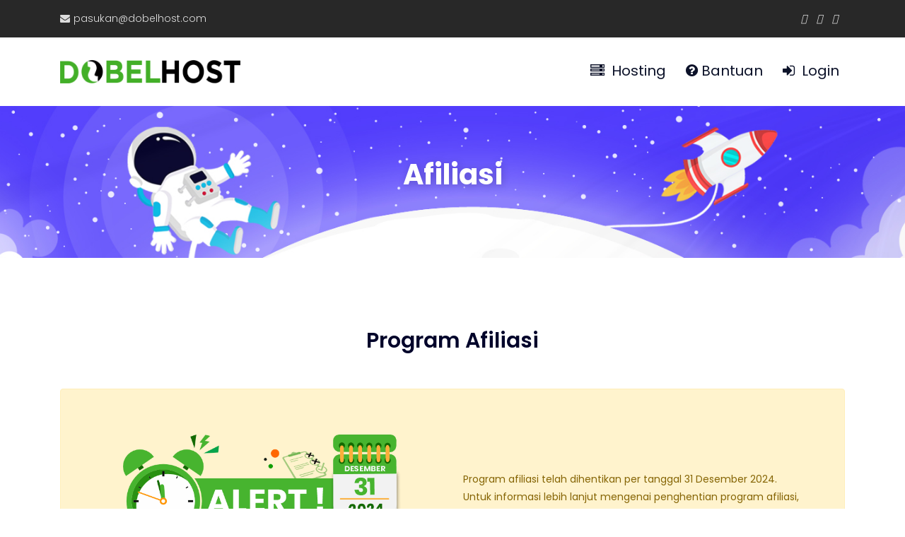

--- FILE ---
content_type: text/html; charset=UTF-8
request_url: https://www.dobelhost.com/affiliasi/
body_size: 5174
content:
<!DOCTYPE html>
<html lang="id">
<head><meta http-equiv="Content-Type" content="text/html; charset=utf-8">
    
    <meta http-equiv="X-UA-Compatible" content="IE=edge">
    <meta name="viewport" content="width=device-width, initial-scale=1">
    <!-- Favicon --> 
	<link rel="shortcut icon" href="/assets/img/logo-dobelhost-100px.png">
    <!-- The above 3 meta tags *must* come first in the head; any other head content must come *after* these tags -->
    <title>Program Afiliasi </title>
    
    <!-- YANG PERLU DI TAMBAHKAN DI HALAMAN LAIN-->
    <meta name="description" content="Low Cost Web Hosting! Technical Support 24/7 terbaik dengan layanan premium yang akan memberikan pengalaman Hosting Anda 
                menyenangkan dan membanggakan.">
    <meta name="keywords" content="Hosting Gratis, Gratis Hosting, Hosting Terumah, Hosting Terbaik, Hosting Indonesia, Hosting SSD Unlimited Indonesia, Hosting Wordpress">
    <meta name="revisit-after" content="2 days">
    <meta name="robots" content="all,index,follow">
    <meta name="MSSmartTagsPreventParsing" content="TRUE">
    <meta http-equiv="Content-Language" content="id">
    
    <!-- Mobile address bar berubah warna-->
    <meta name="theme-color" content="#7969fd">
    <meta name="msapplication-navbutton-color" content="#7969fd">
    <meta name="apple-mobile-web-app-status-bar-style" content="#fff">
    <meta property="fb:app_id" content="1123807880990905" />
    <meta property="og:url" content="https://www.dobelhost.com/affiliasi/" />
    <meta property="og:title" content="Low Cost Web Hosting, Hosting Murah dan Hosting Terbaik Indonesia - DOBELHOST.COM" />
    <meta property="og:description" content="Low Cost Web Hosting! Technical Support 24/7 terbaik dengan layanan premium yang akan memberikan pengalaman 
                    Hosting Anda menyenangkan dan membanggakan." />
    <meta property="og:image" content="https://www.dobelhost.com/assets/img/og/dh.jpg" />
    <meta property="og:site_name" content="DobelHost" />
    <meta property="og:type" content="website" />
    <!-- SAMPE SINI -->
    
    <!-- === Bootstrap=== -->
    <link rel="stylesheet" href="/assets/css/bootstrap.min.css">
    <!-- === owlcarousel=== -->
    <link rel="stylesheet" href="/assets/css/owl.carousel.css">
    <!-- === magnific popup=== -->
    <link rel="stylesheet" href="/assets/css/magnific-popup.css">
    <!-- === animate css=== -->
    <link rel="stylesheet" href="/assets/css/animate.min.css">
    <!-- === nice css=== -->
    <link rel="stylesheet" href="/assets/css/nice-select.css">
    <!-- === slick css=== -->
    <link rel="stylesheet" href="/assets/css/slick.css">
    <!-- === matarial icon=== -->
    <link rel="stylesheet" href="/assets/css/font-awesome.min.css">
    <link rel="stylesheet" href="https://cdnjs.cloudflare.com/ajax/libs/font-awesome/4.7.0/css/font-awesome.min.css">
    <!-- === slicknav === -->
    <link rel="stylesheet" href="/assets/css/slicknav.min.css">
    <!-- === owlcarousel=== -->
    <link rel="stylesheet" href="/style.css">
    <!-- === responsive css === -->
    <link rel="stylesheet" href="/assets/css/responsive.css">
<style>html{scroll-behavior:smooth;}.icon .fa{padding:10px;font-size:20px;width:40px;text-align:center;text-decoration:none;margin:5px 2px;border-radius:50%;}.icon .fa:hover{opacity:0.5;}.icon .fa-facebook{background:#3B5998;color:white;}.icon .fa-twitter{background:#55ACEE;color:white;}.icon .fa-instagram{background:#bc2a8d;color:white;}</style>

    <!-- Google Tag Manager -->
    <link href="/assets/css/custom-default.css?1125818945" rel="stylesheet">
<!--<script src="https://analitik.xyz/ust.min.js" async></script>-->
<!-- Google Tag Manager -->
<script>(function(w,d,s,l,i){w[l]=w[l]||[];w[l].push({'gtm.start':
new Date().getTime(),event:'gtm.js'});var f=d.getElementsByTagName(s)[0],
j=d.createElement(s),dl=l!='dataLayer'?'&l='+l:'';j.async=true;j.src=
'https://www.googletagmanager.com/gtm.js?id='+i+dl;f.parentNode.insertBefore(j,f);
})(window,document,'script','dataLayer','GTM-PXBK8XT');</script>
<!-- End Google Tag Manager -->
</head>
<body class="service-page">

    <!-- Google Tag Manager -->
    <!-- Google Tag Manager (noscript) -->
<noscript><iframe src="https://www.googletagmanager.com/ns.html?id=GTM-PXBK8XT"
height="0" width="0" style="display:none;visibility:hidden"></iframe></noscript>
<!-- End Google Tag Manager (noscript) -->
        <div class="top-area">
        <div class="container">
            <div class="row">
                <div class="col-lg-5 col-md-6 col-12">
                    <div class="top-left">
                        
                        <a href="mailto:pasukan@dobelhost.com"><i class="fa fa-envelope"></i>pasukan@dobelhost.com </a>
                    </div>
                </div>
                <div class="col-lg-7 text-right col-md-6 col-12">
                    <div class="top-right">
                        <a target="_blank" href="http://blog.dobelhost.com/"><i class="fab fa-wordpress"></i></a>
                        <a target="_blank" href="https://www.facebook.com/dobelhostcom"><i class="fab fa-facebook"></i></a>
                        <!--<a target="_blank" href="https://twitter.com/Dobelhost"><i class="fa fa-twitter"></i></a>-->
                        <a target="_blank" href="https://www.instagram.com/dobelhost/"><i class="fab fa-instagram"></i></a>
                        <!--<a href="https://member.dobelhost.com/clientarea.php"><span class="login"><i class="fa fa-sign-in"></i> Login</span></a>-->
                        <!--<span class="barr cta"></span>
                        <a href="https://member.dobelhost.com/register.php"><span><i class="fa fa-user-circle-o"></i> Register</span></a>-->
                    </div>
                </div>
            </div>
        </div>
    </div>
    
    <!-- header Area Start-->
    <div class="header-area stick-menu">
        <div class="container">
            <div class="row align-items-center">
                <div class="col-lg-3 col-md-3 col-12">
                    <div class="logo">
                        <a href="https://www.dobelhost.com/">
                            <img src="/assets/img/logo-dobelhost-250px.png" alt="">
                        </a>
                    </div>
                </div>
                <div class="col-lg-9 text-right col-md-9 col-12">
                    <div class="responsive_menu"></div>
                    <div class="mainmenu-area pt-0">
                        <ul id="nav">
                            <li><a href="/hosting/" class="pr-4"><i class="fa fa-server"></i>&nbsp; Hosting</a></li>								
                            <li><a href="/bantuan/"  class="pr-4 "> <i class="fa fa-question-circle"></i> Bantuan</a></li>						
                            <li><a class="pr-2" href="https://member.dobelhost.com/clientarea.php" class="pr-4"><i class="fa fa-sign-in"></i>&nbsp; Login</a></li>                            
                        </ul>
                    </div>
                </div>
            </div>
        </div>
    </div>
    <!-- header Area end-->
    <!-- banner Area start-->
    <div class="about-banner-area hosting-cta wow fadeInUp">
        <div class="container">
            <div class="row">
                <div class="col-md-12 text-center">
                    <h2 style="color: #fff; text-shadow: 2px 2px 12px rgba(0, 0, 0, 0.20);">Afiliasi</h2>
                </div>
            </div>
        </div>
    </div>
    <!-- banner Area end-->
    <!-- Host-box Area start-->
    <div class="section-padding wow fadeInUp">
        <div class="container">
            <div class="row">
                <div class="col-lg-12 text-center">
                    <div class="section-title ct50">
                        <h2>Program Afiliasi</h2>
                    </div>
                </div>
            </div>
            <div class="row justify-content-center">
                <div class="col-md-12 mb-4">
                    <div>
                        <div class="alert alert-warning p-4 p-md-5">
                            <div class="row align-items-center">
                                <div class="col-md-6 mb-4 mb-md-0 text-center py-md-3 pl-md-0">
                                    <img class="w-100" src="afiliasi-end.png" alt="" style="max-width: 400px;">
                                </div>
                                <div class="col-md-6 mb-md-0">
                                    <p class="m-0">Program afiliasi telah dihentikan per tanggal 31 Desember 2024.
                                        <br> Untuk informasi lebih lanjut mengenai penghentian program afiliasi, bisa Anda lihat pada <a class="d-inline" href="https://member.dobelhost.com/index.php?rp=/announcements/44/Penghentian-Program-Affiliasi-per-tanggal-31-Desember-2024.html"><b>halaman informasi penghentian afiliasi</b></a> atau <a class="d-inline" href="https://member.dobelhost.com/contact.php"><b>hubungi kami</b></a>.
                                    </p>
                                </div>
                            </div>
                        </div>
                    </div>
                </div>
            </div>
        </div>
    </div>

        
        <style>
        .footer-social-left a {
            padding-left: 5px;
            padding-right: 5px;
        }
        .footer-social-right a {
            padding-left: 0;
        }
        .payment-metodh{
            background: #ebebeb;
            padding: 2px 6px;
            border-radius: 4px;
            margin-right: 8px;
            margin-bottom: 10px;
        }
        .payment-metodh img{
            width: 55px;
            height: 34px;
        }
    </style>
    <!-- footer widget Area start-->
    <div class="footer-widget">
        <div class="container">
            <div class="row">
                <div class="col-md-4">
                    <div class="footer-left">
                        <div class="footer-logo">
                            <a href="https://www.dobelhost.com/">
                                <img src="/assets/img/logo-dobelhost-white.png" alt="">
                            </a>
                        </div>
                        <p class="footer-cta3 cta56">Dobelhost merupakan penyedia hosting dengan fitur unggulan dengan harga terjangkau, siapapun dapat menikmati layanan hosting ini. Kami fokus pada biaya rendah maka dari itu kami tidak menyediakan bantuan live chat, Telfon dan WA. <a href="/biaya-rendah.php">Baca selengkapnya >></a></p>
                        <hr>
                    </div>
                </div>
                <div class="col-lg-7 offset-lg-1 col-md-8">
                    <div class="row">
                        <div class="col-md-4">
                            <div class="footer-single">
                                <h4>Products & Services</h4>
                                <ul>	
									<li><a href="/hosting/">SSD Hosting</a></li>							
									<li><a href="/hosting/reseller/">Reseller Hosting Unlimited</a></li>
                                    <li><a href="/hosting/gratis/">Hosting Gratis non profit</a></li>
									<li><a href="/domain/">Registrasi Domain</a></li>
                                    
                                    <li><a href="/layanan-lain/">Layanan Tambahan</a></li>
                                </ul>
                            </div>
                        </div>
                        <div class="col-md-4">
                            <div class="footer-single">
                                <h4>Pusat Bantuan</h4>
                                <ul>
                                    <li><a href="https://member.dobelhost.com/submitticket.php">Support Ticket</a></li>
                                    <li><a href="https://member.dobelhost.com/knowledgebase.php">Knowledge</a></li>
                                    <li><a href="https://blog.dobelhost.com/">Blog</a></li>
                                    <li><a href="https://member.dobelhost.com/contact.php">Contact Us</a></li>
                                    <li><a href="/transfergratis.php">Transfer Gratis</a></li>
                                </ul>
                            </div>
                        </div>
                        <div class="col-md-4">
                            <div class="footer-single">
                                <h4>Sumber Daya</h4>
                                <ul><li><a href="/biaya-rendah.php">Biaya Rendah</a></li>
                                    <li><a href="/tos/">Terms of Service</a></li>
                                    <li><a href="/sla/">Service Level Agreement</a></li>
                                    <li><a href="/privacy-policy/">Privacy Policy</a></li>
                                    <li><a href="https://member.dobelhost.com/submitticket.php?step=2&deptid=1">Report Abuse</a></li>
                                    <li><a href="/batal/">Garansi 90 hari</a></li>
                                </ul>
                            </div>
                        </div>
                    </div>
                </div>
            </div>
            
            <div class="row mt-5 justify-content-center">
                <div class="col-md-4">
                    <div class="footer-social-left text-center text-md-left">
                        <a href="/batal/">
                            <img src="/assets/img/footer-bottom-icon-1.png" alt="">
                        </a>
                        <a href="/batal/">
                            <img src="/assets/img/footer-bottom-icon-2.png" alt="">
                        </a>
                    </div>
                    <p class="text-white mt-2 mb-4 text-center text-md-left" style="padding-left: 10px;"><a class="footer-btn m-0 p-0">Garansi 90 Hari</a></p>
                </div>
                <div class="col-lg-7 offset-lg-1 col-md-8 col-sm-8" style="padding-left: 6px;">
                    <div class="footer-social-right mb-3">
                        <p class="text-secondary mb-1" style="padding-left: 10px;">Website 1 Klik Install:</p>
                        <a href="https://blog.dobelhost.com/category/cms/wordpress/">
                            <img src="/assets/img/icon/ico-wp.png" alt="" style="width: 100px; height: 48px;">
                        </a>
                        <a href="https://blog.dobelhost.com/category/cms/drupal/">
                            <img src="/assets/img/icon/ico-drupal.png" alt="" style="width: 100px; height: 48px;">
                        </a>
                        <a href="https://blog.dobelhost.com/category/cms/joomla/">
                            <img src="/assets/img/icon/ico-joomla.png" alt="" style="width: 100px; height: 48px;">
                        </a>
                        <a href="https://blog.dobelhost.com/category/cms/magento/">
                            <img src="/assets/img/icon/ico-magento.png" alt="" style="width: 100px; height: 48px;">
                        </a>
                        <a href="https://blog.dobelhost.com/category/cms/opencart/">
                            <img src="/assets/img/icon/ico-opencart.png" alt="" style="width: 100px; height: 48px;">
                        </a> 
                        <a href="http://blog.dobelhost.com/">
                            <img src="/assets/img/icon/ico-shopify.png" alt="" style="width: 100px; height: 48px;">
                        </a>
                    </div>
                    <div class="footer-social-right">
                        <p class="text-secondary mb-1" style="padding-left: 10px;">Pembayaran Mudah:</p>
                        <div style="padding-left: 10px;">
                            <span class="payment-metodh"><img src="/assets/img/payment/p-qris.svg" alt=""></span>
                            <span class="payment-metodh"><img src="/assets/img/payment/p-mandiri.svg" alt=""></span>
                            <span class="payment-metodh"><img src="/assets/img/payment/p-bni.svg" alt=""></span>
                            <span class="payment-metodh"><img src="/assets/img/payment/p-briva.svg" alt=""></span>
                            <span class="payment-metodh"><img src="/assets/img/payment/p-cimb.svg" alt=""></span>
                            <span class="payment-metodh"><img src="/assets/img/payment/p-permata.svg" alt=""></span>
                            <span class="payment-metodh"><img src="/assets/img/payment/p-ovo.svg" alt=""></span>
                            <span class="payment-metodh"><img src="/assets/img/payment/p-retail.svg" alt=""></span>
                        </div>
                    </div>
                </div>
            </div>
        </div>
        <div class="footer-bottom">
            <div class="container">
                <div class="row">
                    <div class="col-md-12">
                        <div class="footer-bottom-left text-center">
                            <p>Copyright © <script>document.write(new Date().getFullYear())</script> <a href="https://www.dobelhost.com/">DOBELHOST</a> - Low Cost Web Hosting</p>
                        </div>
                    </div>
                </div>
            </div>
        </div>
    </div>
    <!-- footer widget Area end-->
    
    <!-- footer bottom-social Area start-- 
    <div class="footer-bottom-social">
        <div class="container">
            <div class="row">
                <div class="col-md-2">
                    <div class="footer-social-left">
                        <a href="/batal/">
                            <img src="/assets/img/footer-bottom-icon-1.png" alt="">
                        </a>
                        <a href="/batal/">
                            <img src="/assets/img/footer-bottom-icon-2.png" alt="">
                        </a>
                        <p># Condition apply</p>
                    </div>
                </div>
                <div class="col-md-2 text-center">
                    <div class="footer-social-center">
                         
                    </div>
                </div>
                <div class="col-md-8">
                    <div class="footer-social-right">
                        <a href="https://blog.dobelhost.com/category/cms/drupal/">
                            <img src="/assets/img/icon/ico-drupal.png" alt="" style="width: 100px; height: 48px;">
                        </a>
                        <a href="https://blog.dobelhost.com/category/cms/joomla/">
                            <img src="/assets/img/icon/ico-joomla.png" alt="" style="width: 100px; height: 48px;">
                        </a>
                        <a href="https://blog.dobelhost.com/category/cms/magento/">
                            <img src="/assets/img/icon/ico-magento.png" alt="" style="width: 100px; height: 48px;">
                        </a>
                        <a href="https://blog.dobelhost.com/category/cms/opencart/">
                            <img src="/assets/img/icon/ico-opencart.png" alt="" style="width: 100px; height: 48px;">
                        </a> 
                        <a href="https://blog.dobelhost.com/category/cms/wordpress/">
                            <img src="/assets/img/icon/ico-wp.png" alt="" style="width: 100px; height: 48px;">
                        </a>
                        <a href="http://blog.dobelhost.com/">
                            <img src="/assets/img/icon/ico-shopify.png" alt="" style="width: 100px; height: 48px;">
                        </a>
                    </div>
                </div>
            </div>
        </div>
    </div>
    <!-- -->
    
    <script src="/assets/js/jquery-2.1.4.min.js"></script>

    <!-- Modal info lebaran -->
    <!--<a data-toggle="modal" data-target="#info_lebaran" class="" href="#">.</a>-->
    <style>.fade.show{ opacity: 1;} .modal-backdrop.show{ opacity: .5;} </style>
    <div class="modal fade" id="info_lebaran" style="z-index: 1000000;" tabindex="-1" role="dialog" aria-labelledby="exampleModalCenterTitle" aria-hidden="true">
        <div class="modal-dialog modal-dialog-centered modal-lg" role="document">
        <div class="modal-content feature_section7 p-0">
            <div class="m-0 p-0">
                <div class="modal-header border-0 pb-0">
                <button type="button" class="close" data-dismiss="modal" aria-label="Close">
                    <span aria-hidden="true">&times;</span>
                </button>
                </div>
                <div class="modal-body s-hplan-btn py-0">
                    <div class="row d-flex justify-content-center">
                        <div class="col-12">
                            <div id="layanan-ied-24" class="col-md-12">
                                <div class="text-center" style="padding-top: 5px;padding-bottom: 5px;">
                                    <p class="m-0">
                                        <b class="fs-16 mb-2 d-inline-block"><i class="fa fa-info-circle"></i> Informasi Layanan Dobelhost.com Selama Hari Raya Idul Fitri 1446H / 2025M</b> 
                                        <br> <span>Sehubungan dengan Hari Raya dan Cuti Bersama Idul Fitri 1446 H tanggal 29 Maret s/d 07 April 2025, bersama ini kami informasikan jadwal operasional layanan Dobelhost.com selama periode tersebut. 
                                        <br><a class="" href="https://member.dobelhost.com/index.php?rp=/announcements/57/Informasi-Layanan-DOBELHOST.COM-Selama-Hari-Raya-Idul-Fitri-1446H-or-2025M.html" style="border: 0;"><i class="fa fa-arrow-right"></i> <b>Lihat jadwal layanan selengkapnya disini</b></a>.</span>
                                    </p>
                                </div> 
                            </div>
                        </div>
                    </div>
                </div>
                <div class="modal-footer s-hplan-btn border-0 mb-0 pt-0">
                <button type="button" class="btn btn-sm btn-secondary" data-dismiss="modal">OK</button>
                </div>
            </div>
        </div>
        </div>
    </div>
    <script src="https://cdnjs.cloudflare.com/ajax/libs/jquery-cookie/1.4.1/jquery.cookie.min.js"></script>
    <script>
        var IED = {
            dt_now : new Date(),
            dt_end : new Date('2025-04-07 23:59:59')
        }
    </script>
    <script>
        if (IED.dt_now <= IED.dt_end) {
            if (!$.cookie('infolebaran') || $.cookie('infolebaran') !== 'true') {
                var midnight = new Date();
                //midnight.setHours(23, 59, 59, 0);
                midnight.setHours(midnight.getHours() + 1);
                midnight.setSeconds(midnight.getSeconds() + 30);
                $.cookie('infolebaran', true, {expires: midnight, path: '/'});
                setTimeout(function () {
                    $("#info_lebaran").modal('show');
                }, 1000);
            }
        }
    </script>
    <!--<script>
        if (dt_now <= dt_end) {
            setTimeout(function () {
                $("#info_lebaran").modal('show');
            }, 1000);
        }
    </script>
    <!-- END Modal info lebaran -->    
    <!-- footer bottom-social Area end-->
    <!-- === Jquery=== -->
    <script src="/assets/js/jquery-2.1.4.min.js"></script>
    <!-- === bootsrap poper js=== -->
    <script defer src="/assets/js/popper.min.js"></script>
    <!-- === bootsrap=== -->
    <script defer src="/assets/js/bootstrap.min.js"></script>
    <!-- === owl-carousel=== -->
    <script defer src="/assets/js/owl.carousel.min.js"></script>
    <!-- === owl-slicknav=== -->
    <script defer src="/assets/js/jquery.slicknav.min.js"></script>
    <!-- === wow js=== -->
    <script defer src="/assets/js/wow.min.js"></script>
    <!-- === nice select js=== -->
    <script defer src="/assets/js/jquery.nice-select.min.js"></script>
    <!-- === slick slider js=== -->
    <script defer src="/assets/js/slick.min.js"></script>
    <!-- === isotop js=== -->
    <script defer src="/assets/js/jquery.magnific-popup.min.js"></script>
    <!-- === masonry js=== -->
    <script defer src="/assets/js/masonary.js"></script>
    <!-- === active js=== -->
    <script defer src="/assets/js/active.js"></script>
    <script>
        function auto_grow(element) {
            element.style.height = "5px";
            element.style.height = (element.scrollHeight)+"px";
        }
        $('.banner-img img').each(function() {  
            //this.src = this.src.replace('/images/affiliasi/', '/images/affiliasi/188/');
        });  
    </script>
    
</body>
</html>

--- FILE ---
content_type: text/css
request_url: https://www.dobelhost.com/style.css
body_size: 10274
content:
/*
Template Name: HOSTBOX Domain Hosting html5 templete
Author:  Mohammad Shohag
Author URI: https://themeforest.net/user/shohag4y
Version: 1.0

====/========        ===== ==/====/
             CSS Index
====/========        =======/====/

01. reset CSS         ====================>

02. Header area css      ====================>

03.Header area css    ====================>>

04.Welcome area css   ====================>>

05.About area css     ====================>>

06.Blog area css ====================>>

07.Blog Details area css    ====================>>

08.Hosting css ====================>>>

08.About    ====================>>>

10.faq css     ====================>>>

11.Domain css     ====================>>>

12.cooming soon css     ====================>>>

13.Support area css     ====================>>>

*/

/*====/========        ===== ==/====/
             Reset CSS 
 ====/========        =======/====/*/

/* Google font poppins  */

@import url('https://fonts.googleapis.com/css?family=Poppins:300,400,500,500i,600,600i,700,700i,800,800i,900,900i|Source+Sans+Pro:300,400,400i,600,600i,700,700i,900,900i');
* {
    padding: 0;
    margin: 0;
    outline: none;
}

a,
span {
    display: inline-block;
    -webkit-transition: .4s;
    transition: .4s;
}

a:focus,
a:hover {
    text-decoration: none;
}

img {
    max-width: 100%;
}

ul {
    margin: 0;
    padding: 0;
    list-style: none;
}

h1,
h2,
h3,
h4,
h5,
h6 {
    font-family: 'Poppins', sans-serif;
    font-weight: 500;
    color: #00032a;
    line-height: 35px;
}

h1,
h2,
h3,
h4,
h5,
h6,
p {
    padding: 0;
    margin: 0;
}

ul {
    padding: 0;
    margin: 0;
    list-style: none
}

body {
    font-family: 'Poppins', sans-serif;
    font-size: 14px;
    font-weight: 400;
    line-height: 25px;
    color: #00032a;
}


/*font-family: 'Source Sans Pro', sans-serif;*/

/*====/========        ===== ==/====/
            top css 
 ====/========        =======/====/*/

.top-left a {
    color: #ddd;
    font-weight: 300;
}

.top-left a i {
    margin-right: 5px;
}

.top-left span {
    font-family: 'Source Sans Pro', sans-serif;
}

span.barr:after {
    position: absolute;
    left: -1px;
    top: -15px;
    height: 20px;
    width: 1px;
    content: "";
    background: #fff;
}

span.barr {
    position: relative;
    margin: 0px 15px;
    padding: 0px;
}

span.barr.cta {
    margin-left: 15px;
    margin-right: 0px;
}

.top-area {
    background: #282828;
    padding: 14px 0px;
}

.top-right a {
    color: #dddddd;
    padding-right: 10px;
}

.top-right a:hover {
    color: #ef5e2f;
}

.top-right span {
    color: #dddddd;
    margin-left: 20px;
    cursor: pointer;
}

.footer-bottom ul.social_icons {
    width: 100%;
    float: left;
    padding: 0;
}

.footer-bottom ul.social_icons li {
    float: right;
    padding: 0;
    margin: 0;
}
.footer-bottom ul.social_icons li a {
    width: 35px;
    height: 35px;
    float: left;
    padding: 0;
    margin: 0 8px 0 0;
    line-height: 35px;
    text-align: center;
    color: #727272;
    font-size: 16px;
    border-radius: 100%;
    background-color: #161616;
}
.footer-bottom ul.social_icons li a:hover {
    color: #727272;
    background-color: #fff;
}

/*====/========        ===== ==/====/
            header css 
 ====/========        =======/====/*/

.mainmenu-area li {
    display: inline-block;
}

.mainmenu-area li a {
    display: block;
    padding-right: 60px;
    font-size: 20px;
    color: #0c1229;
    font-weight: 400;
}

.mainmenu-area li a:hover {
    color: #ee6946;
}

.mainmenu-area {
    position: relative;
    padding-top: 10px;
}

.Fixed-Menu{
    position: fixed;
    top: 0;
    left: 0;
    right: 0;
    z-index: 9999999;
    background: #fff;
    transition: 0.4s;
    
}

.header-area {
    padding: 32px 0px;
}

.slicknav_menu {
    display: none;
}

.submit-btn {
    display: -webkit-inline-box;
    display: -ms-inline-flexbox;
    display: inline-flex;
}

.submit-btn input {
    border: 1px solid #f0693f;
    padding: 2px 9px;
    -webkit-transition: 0.4s;
    transition: 0.4s;
    cursor: pointer;
}

.submit-btn input:hover {
    background: #f0693f;
    color: #fff;
    border: 1px solid transparent;
}

.search-trigger {
    cursor: pointer;
    font-size: 18px;
    position: absolute;
    right: 20px;
    top: 9px;
    color: #f0693f;
}

.search-box {
    display: inline-block;
    opacity: 0;
    -ms-filter: "progid:DXImageTransform.Microsoft.Alpha(Opacity=0)";
    padding: 12px;
    position: absolute;
    right: 18px;
    top: 60px;
    -webkit-transition: 0.4s;
    transition: 0.4s;
    visibility: hidden;
    z-index: 3;
    background: #fff;
}

.search-box input {
    border: 1px solid #f0693f;
    padding: 2px 8px;
}

.search-box.show {
    opacity: 1;
    -ms-filter: "progid:DXImageTransform.Microsoft.Alpha(Opacity=100)";
    top: 68px;
    visibility: visible;
}


/*megamenu css*/

.drop-menu.mega-menu li.mega-menu-content {
    background: #ffffff none repeat scroll 0 0;
    display: -webkit-inline-box;
    display: -ms-inline-flexbox;
    display: inline-flex;
    padding: 25px 0px;
    width: 796px;
}

.mainmenu-area ul li ul li ul {
    text-align: left;
    width: 27%;
}

li.big-content {
    padding-left: 18px;
    font-size: 16px;
    padding-bottom: 10px;
    font-weight: 600;
    color: #444444;
}

.drop-img img {
    top: 35px;
}

.drop-menu.mega-menu li.mega-menu-content ul li a {
    line-height: 20px;
    padding: 7px 0px;
    text-align: left;
    font-size: 13px;
    color: #888888;
    padding-left: 18px;
}

.drop-menu.mega-menu li.mega-menu-content ul li a:hover {
    color: #ee6946;
}

.drop-menu.mega-menu li.mega-menu-content ul li {
    display: block;
}

.mainmenu-area ul .drop-menu {
    top: 60px;
    display: -webkit-inline-box;
    display: -ms-inline-flexbox;
    display: inline-flex;
    left: 125px;
    opacity: 0;
    -ms-filter: "progid:DXImageTransform.Microsoft.Alpha(Opacity=0)";
    position: absolute;
    -webkit-transition: all 0.6s ease 0s;
    transition: all 0.6s ease 0s;
    visibility: hidden;
    z-index: 2;
}

.mainmenu-area ul li.pages-mg {
    position: static;
}

.mainmenu-area ul li ul li ul.mega-menu-img {
    width: 19%;
    text-align: left;
}


.mainmenu-area ul li.pages-mg:hover .drop-menu.mega-menu {
    top: 45px;
    visibility: visible;
    opacity: 1;
    -ms-filter: "progid:DXImageTransform.Microsoft.Alpha(Opacity=100)";
}

/*====/========        ===== ==/====/
            Hero area css 
 ====/========        =======/====/*/

.Gradient-hero-area {
    background: linear-gradient(107deg, #8088ff, #ff8dbd, #7f8cff, #58caff, #ff5b9f, #ff835f, #1bd9b3, #91d274);
    background-size: 1600% 1600%;

    -webkit-animation: AnimationName 7s ease infinite;
    -moz-animation: AnimationName 7s ease infinite;
    -o-animation: AnimationName 7s ease infinite;
    animation: AnimationName 7s ease infinite;
    background-position: center;
    padding-bottom: 220px;
    padding-top: 205px;
}

@-webkit-keyframes AnimationName {
    0% {
        background-position: 83% 0%
    }
    50% {
        background-position: 18% 100%
    }
    100% {
        background-position: 83% 0%
    }
}

@-moz-keyframes AnimationName {
    0% {
        background-position: 83% 0%
    }
    50% {
        background-position: 18% 100%
    }
    100% {
        background-position: 83% 0%
    }
}

@-o-keyframes AnimationName {
    0% {
        background-position: 83% 0%
    }
    50% {
        background-position: 18% 100%
    }
    100% {
        background-position: 83% 0%
    }
}

@keyframes AnimationName {
    0% {
        background-position: 83% 0%
    }
    50% {
        background-position: 18% 100%
    }
    100% {
        background-position: 83% 0%
    }
}


.hero-area {
    background: url(assets/img/bg-refix.jpg)no-repeat;
    background-size: cover;
    background-position: center;
    padding-bottom: 360px;
    padding-top: 205px;
}
.hero-area2 {
    background: url(assets/img/bg-refix2.jpg)no-repeat;
    background-size: cover;
    background-position: center;
    padding-bottom: 360px;
    padding-top: 205px;
}

.hero-area3 {
    background: url(assets/img/bg-refix3.jpg)no-repeat;
    background-size: cover;
    background-position: center;
    padding-bottom: 360px;
    padding-top: 205px;
}
.hero-area4 {
    background: url(assets/img/bg-refix23.jpg)no-repeat;
    background-size: cover;
    background-position: center;
    padding-bottom: 360px;
    padding-top: 205px;
}

.domain-form {
    background: url(assets/img/search-bg.png)no-repeat;
    padding: 23px;
    position: relative;
    background-size: cover;
    background-position: center;
}

.domain-selects {
    position: absolute;
    right: 193px;
    top: 24px;
    width: 100px;
    border-radius: 0px;
    background: #f3f3f3;
    border: none;
    height: 54px;
    line-height: 54px;
    color: #6a7482;
    border-radius: 4px;
}

.domain-form input[type="search"] {
    background: #f3f3f3;
    border: none;
    height: 55px;
    padding-left: 10px;
    width: 400px;
    color: #6a7482;
    border-radius: 4px;
}

.domain-select {
    background: #ebebeb;
    border: none;
    border-radius: 4px;
    height: 55px;
    color: #6a7482;
    font-size: 16px;
    line-height: 55px;
    width: 190px;
}

.domain-form input[type="submit"] {
    margin-left: 125px;
    padding: 14px;
    border: none;
    /* background: #ef5e2f; */
    background-image: linear-gradient(60deg, #973ef8 0, #ba44f8 100%);
    cursor: pointer;
    color: #fff;
    border-radius: 4px;
    width: 150px;
    -webkit-transition: .3s;
    transition: .3s;
}

.domain-form input[type="submit"]:hover {
    background: #333;
}

.domain-selects ul li {
    color: #6a7481;
}

.domain-selects ul {
    width: 100%;
}

.hero-text h1 {
    font-size: 45px;
    color: #fff;
    margin-bottom: 20px;
    font-weight: 600;
}

.hero-text h2 {
    font-size: 30px;
    color: #fff;
    font-family: 'Source Sans Pro', sans-serif;
    font-weight: 300;
    display: inline-block;
    border-bottom: 1px solid;
    padding-bottom: 4px;
}

.hero-text a {
    font-size: 30px;
    color: #fff;
    font-weight: 300;
}

.hero-text {
    padding-bottom: 50px;
}


/*====/========        ===== ==/====/
            service area css 
 ====/========        =======/====/*/

.service-bottom-text {
    text-align: left;
}

.service-item .nav-tabs .nav-link {
    border: 0px solid transparent;
}

.service-item .nav-tabs {
    border-bottom: 0px solid;
}

.Gradient-area {
    margin-top: 100px;
    padding-bottom: 0px;
}

.service-area {
    margin-top: -140px;
    padding-bottom: 0px;
}

.service-tab {
    width: 100%;
    padding-left: 30px;
}

.service-logo {
    text-align: center;
    margin-bottom: 70px;
}

.section-title h2 {
    font-size: 30px;
    color: #00032a;
    font-weight: 600;
}

.service-item {
    margin-bottom: 62px;
    margin-top: 70px;
    text-align: center;
}

.service-area-bottom {
    padding-bottom: 80px;
}

.service-single-item img {
    display: block;
    text-align: center;
}

.service-single-item {
    border: 1px solid transparent;
    border-radius: 40px;
    box-shadow: 30px 30px 30px #f3f3f7;
    height: 170px;
    margin-right: 25px;
    padding: 35px 20px 20px;
    text-align: center;
    -webkit-transition: all 0.4s ease 0s;
    transition: all 0.4s ease 0s;
    width: 170px;
}

.service-single-item span {
    margin-top: 15px;
    font-size: 14px;
    color: #00032a;
    padding: 1px 20px;
    background: #e0fee0;
    border-radius: 14px;
}

.service-single-item:hover {
    border: 1px solid #ededed;
    box-shadow: none;
}

.service-item .nav-tabs .nav-link.active .service-single-item {
    border: 1px solid #ededed;
    box-shadow: none;
}

.service-bottom-text h4 {
    font-size: 16px;
    font-weight: 500;
    color: #00032a;
    margin-bottom: 10px;
}

.service-bottom-text h2 {
    font-size: 30px;
    color: #00022a;
    font-weight: 600;
    line-height: 36px;
    margin-bottom: 8px;
}

.service-bottom-text strong {
    font-size: 16px;
    font-weight: 600;
    color: #00032a;
}

.service-bottom-text h3 {
    color: #ef5e2f;
    font-size: 30px;
    font-weight: 600;
    margin-top: 15px;
    margin-bottom: 15px;
}

.service-bottom-text p {
    font-size: 14px;
    color: #777789;
}

.service-bottom-text h3 span {
    font-size: 18px;
    color: #00022a;
}

span.cta-cross-bdr {
    position: relative;
}

span.cta-cross-bdr:after {
    position: absolute;
    left: 0;
    top: 13px;
    height: 1px;
    width: 46px;
    content: "";
    background: #00022a;
}


/*====/========        ===== ==/====/
            Pricing area css 
 ====/========        =======/====/*/

.service-bottom-text h2 span {
    color: #ed5e38;
}

.padding-bottom-100 {
    padding-bottom: 100px;
}

.section-padding {
    padding: 100px 0px;
}

.pricing-area {
    background: #ededed;
}

.section-title p {
    font-size: 20px;
    color: #00032a;
    font-weight: 400;
    margin-top: 12px;
}

.single-pricing-item {
    text-align: center;
    padding: 30px 0px;
    background: #fff;
    margin-top: 42px;
    position: relative;
    border-radius: 5px;
    border-bottom: 3px solid #ed5e38;
}

.single-pricing-item h3 {
    font-size: 25px;
    color: #0c1229;
    font-weight: 600;
    border-bottom: 1px solid #ececec;
    padding-bottom: 28px;
}

.single-pricing-item h5 {
    font-size: 14px;
    color: #00022a;
    margin-top: 16px;
    font-weight: 600;
    margin-bottom: 12px;
}

span.prc-bdr {
    position: absolute;
    top: 73px;
    left: 50%;
    -webkit-transform: translateX(-50%);
    transform: translateX(-50%);
    font-size: 14px;
    background: #fee834;
    font-family: 'Source Sans Pro', sans-serif;
    font-weight: 900;
    height: 25px;
    width: 80px;
    color: #000000;
}

.single-pricing-item h5 {}

.single-pricing-item h1 {
    font-size: 40px;
    color: #ef5e2f;
    font-weight: 600;
}

.single-pricing-item h1 span {
    margin-bottom: 20px;
    font-size: 20px;
}

a.prc-btn {
    font-size: 16px;
    color: #fff;
    padding: 12px 32px;
    background: #ef5e2f;
    border-radius: 4px;
    font-family: 'Source Sans Pro', sans-serif;
    font-weight: 700;
}

.single-pricing-item ul {
    margin-top: 30px;
    text-align: left;
    padding-left: 30px;
}

.single-pricing-item ul li {
    font-size: 14px;
    color: #ef5e2f;
    font-weight: 600;
    line-height: 30px;
}

.single-pricing-item ul li span {
    color: #101237;
    font-weight: 400;
}


a.prc-btn:hover {
    background: #fde749;
    color: #333;
}

a.prc-btn:hover i {
    -webkit-transform: translateX(8px);
    transform: translateX(8px);
    color: #333;
}


a.prc-btn i {
    -webkit-transition: .2s;
    transition: .2s;
    -webkit-transform: translateX(3px);
    transform: translateX(3px);
}

/*====/========        ===== ==/====/
            hsting area css 
 ====/========        =======/====/*/

.whmcs-area-start iframe {
    width: 100%;
    height: 100vh;
    border: 0px
}


.hosting-area {
    background: url(assets/img/hosting-bg-new.jpg)no-repeat;
    background-position: center;
    background-size: cover;
    position: relative;
    /* z-index: 1; */
    padding-bottom: 80px;
    padding-top: 90px;
}

.hosting-area:after {
    position: absolute;
    left: 0;
    top: 0;
    height: 100%;
    width: 100%;
    content: "";
    background: #ef5e2f;
    opacity: .9;
    -ms-filter: "progid:DXImageTransform.Microsoft.Alpha(Opacity=90)";
    z-index: -1;
}

.hosting-left-text h3 {
    font-size: 30px;
    color: #fff;
    font-weight: 400;
    margin-bottom: 13px;
}

.hosting-left-text h2 {
    font-size: 30px;
    color: #fff;
    font-weight: 600;
    margin-bottom: 30px;
}

.hosting-left-text h4 {
    font-size: 20px;
    font-weight: 400;
    color: #fff;
    margin-bottom: 10px;
}

.hosting-left-text h4 span {
    color: #fee834;
}

.hosting-left-text ul li {
    font-size: 16px;
    color: #fff;
    line-height: 30px;
    font-weight: 400;
}

.hosting-left-text ul li i {
    margin-right: 5px;
    color: #fde749;
}

a.glb-btn {
    padding: 13px 30px;
    background: #fee834;
    font-weight: 700;
    color: #010541;
    border-radius: 4px;
}

.hosting-left-text ul {
    margin-bottom: 30px;
}

a.glb-btn:hover {
    background: #fff;
}

a.glb-btn i {
    -webkit-transition: .3s;
    transition: .3s;
    -webkit-transform: translateX(4px)translateY(2px);
    transform: translateX(4px)translateY(2px);
}

a.glb-btn:hover i {
    -webkit-transform: translateX(10px)translateY(2px);
    transform: translateX(10px)translateY(2px);
}

/*====/========        ===== ==/====/
            hostbox area css 
 ====/========        =======/====/*/

.host-box-area {
    background: url(assets/img/banner-why.jpg)no-repeat; 
    /*background: #fff;*/
    background-size: cover;
    background-position: center;
}

.ct50 {
    margin-bottom: 50px;
}

.host-box-single h4 {
    font-size: 16px;
    color: #00032a;
    -webkit-transition: .4s;
    transition: .4s;
}

.host-box-single p {
    font-size: 14px;
    color: #00032a;
}

.host-box-single {
    background: #ffffff;
    border: 1px solid #ededed;
    padding-bottom: 40px;
    margin-bottom: 30px;
    padding-top: 35px;
    padding-left: 12px;
    padding-right: 12px;
    border-radius: 5px;
    -webkit-transition: .4s;
    transition: .4s;
    box-shadow: 0 4px 2px -2px #f8f8fa;
}

.host-box-single:hover {
    background: #ededed;
    box-shadow: none;
}

.host-box-single:hover h4 {
    color: #ed5e38;
}

.host-box-single img {
    height: 68px;
}

/*====/========        ===== ==/====/
            About area css 
 ====/========        =======/====/*/

.about-us-area {
    background: url(assets/img/pattern-fix.jpg)no-repeat;
    background-size: cover;
    background-position: center;
}

.about-us-bottom-single.slick-center {
    -webkit-transform: scale(1.2);
    transform: scale(1.2);
    -webkit-transition: all 0.4s ease 0s;
    transition: all 0.4s ease 0s;
}

.section-title.cta {
    padding-bottom: 50px;
}

.section-title.cta h2 {
    color: #ef5e2f;
}

.section-title.cta p {
    color: #00032a;
    font-size: 20px;
}

.about-us-left {    
    padding: 40px 30px;
    background: #ffffff;
    border-radius: 4px;
    position: relative;
    overflow: hidden;
    border: 1px solid #eaeaea;
}

.about-us-left:after {
    position: absolute;
    bottom: -17px;
    right: -14px;
    background: #ef5e2f;
    content: "";
    height: 35px;
    width: 30px;
    -webkit-transform: rotate(45deg);
    transform: rotate(45deg);
}

.about-us-left img {
    border: 10px solid #f8f8f8;
    border-radius: 100px;
    height: 110px;
    width: 110px;
}

.about-us-left h4 {
    color: #ef5e2f;
    font-weight: 500;
    margin-top: 12px;
}

.about-us-left h5 {
    font-size: 16px;
    color: #ef5e2f;
    margin-bottom: 18px;
}

.about-us-left h5 span {
    color: #00022a;
}

.about-us-left p {
    font-size: 14px;
    color: #00032a;
}

.about-us-social-icon {
    margin-top: 30px;
}

.about-us-social-icon a i {
    height: 40px;
    width: 40px;
    font-size: 18px;
    line-height: 38px;
    border-radius: 100px;
    border: 2px solid #2faae3;
    -webkit-transition: .3s;
    transition: .3s;
}

.about-us-social-icon a {
    margin: 0px 5px;
}

.about-us-social-icon a i.fa.fa-twitter {
    color: #2faae3;
    border-color: #2faae3;
}

.about-us-social-icon a:hover i.fa.fa-twitter {
    color: #fff;
    background: #2faae3;
}

.about-us-social-icon a i.fa.fa-linkedin {
    color: #207fb6;
    border-color: #207fb6;
}

.about-us-social-icon a:hover i.fa.fa-linkedin {
    background: #207fb6;
    color: #fff;
}

.about-us-social-icon a i.fa.fa-google-plus {
    color: #ee423b;
    border-color: #ee423b;
}

.about-us-social-icon a:hover i.fa.fa-google-plus {
    background: #ee423b;
    color: #fff;
}

.about-us-social-icon a i.fa.fa-dribbble {
    color: #e5568b;
    border-color: #e5568b;
}

.about-us-social-icon a i.fa.fa-behance {
    color: #2d7af4;
    border-color: #2d7af4;
}

.about-us-social-icon a:hover i.fa.fa-behance {
    background: #2d7af4;
    color: #fff;
}

.about-us-social-icon a:hover i.fa.fa-dribbble {
    background: #e3588b;
    color: #fff;
}

.about-us-right {
    /*background: url(assets/img/about-right-top-slide-bg.png)no-repeat;*/
    background-size: cover;
    box-shadow: 0px 0 20px 0px #00000017;
    background: #f9f9f9;
    border: 1px solid #eaeaea;
    background: #fff;
    background-position: center;
    padding-top: 90px;
    padding-bottom: 70px;
}

.about-us-single-slide {
    padding: 40px 30px;
    background: #ef5e2f;
    border-radius: 4px;
    color: #fff;
}

.about-us-top-slide p {
    font-size: 14px;
}

.about-us-bottom-single {
    /* padding: 13px; */
}

.about-us-bottom-single p {
    font-size: 12px;
    line-height: 11px;
    visibility: hidden;
    opacity: 0;
    -ms-filter: "progid:DXImageTransform.Microsoft.Alpha(Opacity=0)";
    -webkit-transform: translateX(-5px);
    transform: translateX(-5px);
}

.about-us-bottom-slide .slick-list {
    padding: 7px 64px !important;
}

.about-us-bottom-single.slick-center p {
    visibility: visible;
    opacity: 1;
    -ms-filter: "progid:DXImageTransform.Microsoft.Alpha(Opacity=100)";
    font-size: 11px;
    font-weight: 600;
    margin-top: 10px;
    text-align: center;
}

.about-us-bottom-slide .slick-arrow {
    position: absolute;
    left: 27%;
    bottom: -52px;
    font-size: 20px;
    height: 30px;
    width: 30px;
    background: #ef5e2f;
    text-align: center;
    color: #fff;
    line-height: 30px;
    -webkit-transition: .4s;
    transition: .4s;
    cursor: pointer;
}

.about-us-bottom-slide {
    margin-top: 20px;
}

.about-us-bottom-slide .slick-arrow:hover {
    background: #c4421c;
}

.about-us-bottom-slide .slick--next.slick-arrow {
    left: auto;
    right: 38%;
}

/*====/========        ===== ==/====/
            Overview area css 
 ====/========        =======/====/*/

.overview-area {
    /* background: url(assets/img/overview-bg.png)no-repeat; */
    background-image: linear-gradient(60deg, #7b28e9 0%, #8f3df9 72%, #be48fc 120%);
    background-size: cover;
    background-position: center;
    padding: 48px 0px;
}

.ovrview-left h2 {
    font-size: 18px;
    color: #fff;
}

.overview-start {
    /* background: url(assets/img/overview-icon.png)no-repeat; 
    background: #fff;
    background-position: center;
    background-size: cover;
    display: inline-block;
    height: 123px;
    width: 123px;
    text-align: center;
    padding: 48px;
    font-size: 40px;
    line-height: 40px;
    color: #ef5e2f;
    font-weight: 600;
    padding-left: 44px;
    position: absolute;
    top: -50px; */
    
    background: #fff;
    background-position: center;
    background-size: cover;
    display: inline-block;
    height: 123px;
    width: 123px;
    text-align: center;
    font-size: 34px;
    line-height: 36px;
    color: #ef5e2f;
    font-weight: 600;
    padding-top: 28px;
    position: absolute;
    top: -20px;
    border-radius: 100px;
}

.overview-text {
    margin-left: 212px;
}

span.overview-cta2 {
    font-size: 16px;
    color: #fff;
    font-weight: 300;
}

span.overview-cta {
    font-size: 30px;
    color: #ffffff;
    font-weight: 600;
    margin-top: 10px;
}

.ovrview-left {
    margin-top: 25px;
}

.overview-right {
    margin-top: 10px;
}


/*====/========        ===== ==/====/
            footer area css 
 ====/========        =======/====/*/

.footer-widget {
    background: #33302f;
    padding-top: 60px;
    color: #fff;
    padding-bottom: 27px;
}

.footer-logo {
    margin-bottom: 13px;
}

.footer-left p {
    font-size: 14px;
    color: #d5d5d5;
    font-weight: 600;
}

a.footer-btn {
    color: #ef5e2f;
    font-size: 18px;
    margin-top: 25px;
}

a.footer-btn i {
    -webkit-transition: .3s;
    transition: .3s;
    -webkit-transform: translateY(3px);
    transform: translateY(3px);
}

a.footer-btn:hover i {
    -webkit-transform: translateX(5px)translateY(3px);
    transform: translateX(5px)translateY(3px);
    color: #fde749;
}

a.footer-btn:hover {
    color: #fde749;
}

.footer-left hr {
    background: #4f4c4a;
}

.footer-left .footer-cta3.cta56 {
    font-weight: 400;
}


.footer-left form input[type="text"] {
    width: 68%;
    padding: 12px 20px;
    background: #5c5959;
    border: none;
}

.footer-left form {
    margin-top: 38px;
}

.footer-left form input::-webkit-input-placeholder {
    color: #fff;
}

.footer-left form input::-moz-placeholder {
    color: #fff;
}

.footer-left form input:-ms-input-placeholder {
    color: #fff;
}

.footer-left form input::placeholder {
    color: #fff;
}

.footer-left form input[type="submit"] {
    padding: 10px 33px;
    background: #ef5e2f;
    border: none;
    color: #fff;
    font-size: 18px;
    padding-bottom: 14px;
    line-height: 25px;
    margin-left: -3px;
    -webkit-transition: .4s;
    transition: .4s;
    cursor: pointer;
}

.footer-left form input[type="submit"]:hover {
    background: #fff;
    color: #ed5e38;
}

.footer-single h4 {
    font-size: 18px;
    color: #fff;
    margin-bottom: 24px;
}

.footer-single ul li a {
    color: #cccfd0;
    font-weight: 300;
    line-height: 30px;
}

.footer-single ul li a:hover {
    color: #ed5e38;
}

li.ctsf {
    margin-top: 30px;
    font-size: 18px;
    margin-bottom: 15px;
}


li.ctsf.ctt {
    margin-top: 63px;
}

li.ctsf.ctt {
    margin-top: 63px;
}

.footer-bottom {
    margin-top: 60px;
    padding-top: 30px;
    border-top: 1px solid #4f4c4a;
}

.footer-bottom p {
    font-size: 14px;
    color: #d5d5d5;
}


.footer-bottom-social {
    background: url(assets/img/banner-footer.jpg)no-repeat;
    -webkit-background-size: cover;
    background-position: center 0;
    background-size: cover;
    background-position: center 0;
    padding-bottom: 80px;
    padding-top: 40px;
}

.footer-social-center {
    text-align: center;
}

.footer-social-center a {
    padding-right: 10px;
}

.footer-social-right a {
    padding-left: 5px;
}

.footer-social-left p {
    margin-top: 5px;
    font-size: 12px;
    color: #33302f;
}

.footer-social-left a {
    padding-right: 10px;
}


/*====/========        ===== ==/====/
            about area css 
 ====/========        =======/====/*/

.about-banner-area {
    background: url(assets/img/about-banner.jpg)no-repeat;
    background-size: cover;
    background-position: center;
    padding: 80px 0px;
}

.about-banner-area h1 {
    font-size: 40px;
    color: #ef5e2f;
    font-weight: 500;
    margin-bottom: 25px;
}

.about-banner-area p {
    font-size: 20px;
    color: #444444;
}

.about-bottom-area {
    background: #fff;
}

.about-bottom-right-text h2 {
    font-size: 28px;
    color: #444444;
    font-weight: 400;
    line-height: 40px;
    margin-bottom: 25px;
}

.about-bottom-right-text h2 a {
    color: #ef5d2f;
    display: inline;
}

.about-bottom-right-text h4 {
    font-size: 16px;
    font-weight: 500;
    color: #444444;
    margin-bottom: 8px;
}

.about-bottom-right-text p {
    color: #888888;
    font-weight: 400;
    margin-bottom: 0px;
}


/*timeline css*/

.titmeline-section-title h2 {
    font-size: 30px;
    font-weight: 400;
    color: #444444;
    line-height: 40px;
}

.titmeline-section-title h2 a {
    display: inline;
    color: #ef5d2f;
}

.titmeline-section-title {
    margin-bottom: 80px;
}

.timeline-left h1 {
    font-size: 40px;
    color: #ef5d2f;
    font-weight: 600;
}

.timeline-left {
    /*margin-bottom: 275px;*/
    /*margin-top: 55px;*/
}

.timeline-right h4 {
    font-size: 25px;
    color: #ef5d2f;
    font-weight: 500;
    margin-bottom: -5px;
}

.timeline-right-border {
    margin-bottom: 56px;
}

.timeline-left.cta {
    /* margin-top: 55px; */
}

.timeline-right p {
    font-size: 14px;
    color: #888888;
    font-weight: 400;
}

.timeline-area {
    padding-top: 100px;
}

.timeline-right:after {
    position: absolute;
    left: -70px;
    top: 0;
    height: 98%;
    width: 5px;
    content: "";
    background: #ededed;
}

.timeline-right-border.cta1,
.timeline-right-border.cta2,
.timeline-right-border.cta3 {
    position: relative;
}

.timeline-right-border.cta1:after{
    position: absolute;
    left: -97px;
    width: 30px;
    height: 30px;
    content: "";
    background: #ededed;
    top: 0%;
    border-radius: 100px;
}
.timeline-right-border.cta2:after{
    position: absolute;
    left: -97px;
    width: 30px;
    height: 30px;
    content: "";
    background: #ededed;
    top: 0%;
    border-radius: 100px;
}
.timeline-right-border.cta3:after{
    position: absolute;
    left: -97px;
    width: 30px;
    height: 30px;
    content: "";
    background: #ededed;
    top: 0%;
    border-radius: 100px;
}
.timeline-right-border.cta4:after{
    position: absolute;
    left: -82px;
    width: 30px;
    height: 30px;
    content: "";
    background: #ededed;
    top: 24%;
    border-radius: 100px;
}
.timeline-right-border.cta5:after{
    position: absolute;
    left: -82px;
    width: 30px;
    height: 30px;
    content: "";
    background: #ededed;
    top: 50.6%;
    border-radius: 100px;
}
.timeline-right-border.cta6:after {
    position: absolute;
    left: -82px;
    width: 30px;
    height: 30px;
    content: "";
    background: #ededed;
    top: 93.3%;
    border-radius: 100px;
}

.timeline-right-border.cta1:before{
    position: absolute;
    left: -97px;
    width: 30px;
    height: 30px;
    content: "";
    background: #ededed;
    top: 0%;
    border-radius: 100px;
}
.timeline-right-border.cta2:before{
    position: absolute;
    left: -97px;
    width: 30px;
    height: 30px;
    content: "";
    background: #ededed;
    top: 0%;
    border-radius: 100px;
}
.timeline-right-border.cta3:before{
    position: absolute;
    left: -97px;
    width: 30px;
    height: 30px;
    content: "";
    background: #ededed;
    top: 0%;
    border-radius: 100px;
}
.timeline-right-border.cta4:before{
    position: absolute;
    left: -97px;
    width: 30px;
    height: 30px;
    content: "";
    background: #ededed;
    top: 0%;
    border-radius: 100px;
}
.timeline-right-border.cta5:before{
    position: absolute;
    left: -97px;
    width: 30px;
    height: 30px;
    content: "";
    background: #ededed;
    top: 0%;
    border-radius: 100px;
}
.timeline-right-border.cta6:before {
    position: absolute;
    left: -97px;
    width: 30px;
    height: 30px;
    content: "";
    background: #ededed;
    top: 0%;
    border-radius: 100px;
}

.timeline-right-border.cta1.ctt:after {
    background: #ef5d2f;
    z-index: 1;
}

.timeline-right-border.cta1:before{
    background: #fff;
    height: 15px;
    width: 15px;
    z-index: 1;
    top: 5%;
    left: -89.5px;
    border-radius: 100px;
    z-index: 2;
}
.timeline-right-border.cta2:before{
    background: #fff;
    height: 15px;
    width: 15px;
    z-index: 1;
    top: 7%;
    left: -89.5px;
    border-radius: 100px;
    z-index: 2;
}
.timeline-right-border.cta3:before{
    background: #fff;
    height: 15px;
    width: 15px;
    z-index: 1;
    top: 4%;
    left: -89.5px;
    border-radius: 100px;
    z-index: 2;
}
.timeline-right-border.cta4:before{
    background: #fff;
    height: 15px;
    width: 15px;
    z-index: 1;
    top: 24.4%;
    left: -75px;
    border-radius: 100px;
    z-index: 2;}
.timeline-right-border.cta5:before{
    background: #fff;
    height: 15px;
    width: 15px;
    z-index: 1;
    top: 51%;
    left: -75px;
    border-radius: 100px;
    z-index: 2;
}
.timeline-right-border.cta6:before {
    background: #fff;
    height: 15px;
    width: 15px;
    z-index: 1;
    top: 93.7%;
    left: -75px;
    border-radius: 100px;
    z-index: 2;
}

/*video area css*/

.video-area {
    background: url(assets/img/video-bg.jpg)no-repeat;
    background-position: center;
    background-size: cover;
    position: relative;
    z-index: 1;
    width: 100%;
    display: table;
    height: 500px;
}

.video-area-tablecell {
    display: table-cell;
    vertical-align: middle;
    text-align: center;
}

.video-area:after {
    position: absolute;
    left: 0;
    top: 0;
    height: 100%;
    width: 100%;
    content: "";
    background: url(assets/img/banner-aff-second.jpg) center no-repeat;
    /*opacity: .8;
    -ms-filter: "progid:DXImageTransform.Microsoft.Alpha(Opacity=80)";*/
    z-index: -1;
}


/*team css*/

.section-title.ctas h2 {
    color: #444444;
    font-size: 30px;
    font-weight: 400;
    line-height: 40px;
}

.section-title.ctas h2 a {
    color: #ed5d38;
    text-decoration: underline;
}

.team-single {
    text-align: center;
    background: #f4f4f4;
    padding-top: 40px;
    padding-bottom: 20px;
    padding-left: 30px;
    padding-right: 30px;
    margin-top: 50px;
}

.team-single h4 {
    color: #444444;
    font-size: 20px;
    font-weight: 600;
    margin-top: 15px;
    margin-bottom: 2px;
}

.team-single span {
    color: #ef5d2f;
    font-size: 14px;
    display: block;
    margin-bottom: 10px;
}

.team-single a {
    color: #bcbcbc;
    margin: 0px 5px;
    font-size: 16px;
}

.team-single a:hover {
    color: #ed5d38;
}


/*client css*/

.client-slide-area {
    background: #f4f4f4;
}

.client-single-slide {
    background: #ffffff;
    padding: 30px;
}

.client-slide {
    padding-bottom: 50px;
}

.margin-top-50 {
    margin-top: 60px;
}

.client-single-slide p {
    color: #888888;
    margin-bottom: 35px;
}

span.client-slide-text {
    margin-left: 20px;
}

span.client-slide-text i {
    font-size: 20px;
    color: #ef5d2f;
}

span.client-slide-text span {
    margin-top: 0px;
    color: #444444;
}

.client-single-slide span img {
    -webkit-transform: translateY(-15px);
    transform: translateY(-15px);
}

.client-slide-area {
    padding-top: 100px;
    padding-bottom: 30px;
}

.client-slide-area .owl-nav div {
    position: absolute;
    top: 38%;
    left: -70px;
    height: 40px;
    width: 40px;
    background: #d1d1d1;
    text-align: center;
    font-size: 20px;
    line-height: 40px;
    color: #fff;
    border-radius: 100px;
    -webkit-transition: .4s;
    transition: .4s;
}

.client-slide-area .owl-nav .owl-next {
    right: -70px;
    left: auto;
}

.client-slide-area .owl-nav div:hover {
    background: #ed5d38;
}


/*ask css*/

.ask-area {
    background: url(assets/img/ask-bg.jpg)no-repeat;
    background-size: cover;
    background-position: center;
}

.about-section-title.cta h2 {
    font-size: 30px;
    color: #00032a;
    font-weight: 600;
    margin-bottom: 12px;
}

.about-section-title.cta {
    margin-bottom: 50px;
}

.about-section-title.cta p {
    font-size: 20px;
    color: #00032a;
    font-weight: 400;
}

.ask-tabs .nav {
    display: block;
}

.ask-tabs ul li a {
    font-size: 20px;
    font-weight: 300;
    line-height: 25px;
    color: #00032a;
    padding: 20px 30px;
    position: relative;
    border-bottom: 1px solid #e5e5e5;
}

.ask-tabs ul li a:before {
    content: "+";
    position: absolute;
    right: 35px;
    top: 35px;
    font-size: 30px;
    color: #00032a;
}

.ask-tabs ul li a.active:before {
    content: "-";
    position: absolute;
    right: 35px;
    top: 35px;
    color: #fff;
}

.ask-tabs ul li a.active {
    color: #fff;
    background: #ed5d38;
    border-bottom: 1px solid transparent;
}

.ask-tabs ul li a span {
    color: #ed5d38;
    font-size: 16px;
    font-weight: 300;
}

.ask-tabs ul li a.active span {
    color: #fff;
}

.ask-tabs {
    margin-top: 50px;
}

.ask-tabs .nav-pills .nav-link.active,
.nav-pills .show > .nav-link {
    background: #ed5d38;
    border-radius: 0px;
}

.ask-tab-content {
    margin-top: 50px;
}

.ask-tab-content h2 {
    color: #444444;
    font-weight: 300;
    font-size: 30px;
    margin-bottom: 40px;
    line-height: 36px;
}

.ask-tab-content p {
    font-size: 16px;
    font-weight: 300;
    color: #444444;
    line-height: 30px;
    margin-bottom: 20px;
}

.ask-tab-content p a {
    color: #eb5d3f;
    text-decoration: underline;
}

/*about cta css*/

.about-cta-area {
    background: #d7f0f7;
    padding: 72px 0px;
}

.about-cta-text h2 {
    font-size: 28px;
    font-weight: 300;
    color: #00032a;
    margin-top: 14px;
}

.about-cta-text h2 a {
    color: #ef5e2f;
    font-weight: 700;
}

.about-cta-btn a {
    font-size: 16px;
    font-weight: 700;
    color: #ffffff;
    background: #ef5e2f;
    padding: 15px 26px;
    border-radius: 3px;
}

.about-cta-btn a i {
    margin-right: 15px;
}

.about-cta-btn a:hover {
    background: #333;
}


/*blog page*/

.about-banner-area.cta {
    background: url(assets/img/blog-broadcamp.jpg)no-repeat;
    background-size: cover;
    background-position: center;
}

.about-banner-area.cta h1 {
    color: #fff;
    font-weight: 300;
    line-height: 45px;
    margin-bottom: 16px;
}

.about-banner-area.cta h1 span {
    font-weight: 500;
}

.about-banner-area.cta p {
    color: #ffffff;
    font-size: 20px;
}

.start-btn {
    background: #ef5d2f none repeat scroll 0 0;
    border-radius: 4px;
    color: #fff;
    margin-top: 40px;
    padding: 9px 25px;
}

.start-btn:hover {
    background: #fff none repeat scroll 0 0;
    color: #ef5d2f;
}

.blog-left {
    box-shadow: 0px 90px 63px #f8f9fa;
}

.blog-author-text {
    padding-bottom: 30px;
    padding-left: 25px;
    padding-top: 25px;
    padding-right: 25px;
}

.color-yellow {
    color: #ef5d2f;
    font-size: 14px;
    font-weight: 400;
}

.blog-author-text img {
    position: absolute;
}

span.blog-author {
    margin-left: 50px;
}

.blog-author-text span {
    color: #8b8b8b;
    padding-right: 5px;
    padding-left: 5px;
}

.blog-author-text span.color-yellow {
    color: #ed5d38;
}

.blog-author-text h3 {
    font-size: 25px;
    color: #444444;
    font-weight: 600;
    margin-bottom: 10px;
    margin-top: 20px;
    line-height: 34px;
}

.blog-author-text p {
    color: #888888;
    font-weight: 400;
    font-size: 15px;
}

.blog-author-text p span {
    padding: 0px;
    color: #eb5d3f;
    text-decoration: underline;
}

a.start-btn.cta {
    background: #ef5d2f;
    font-weight: 500;
    color: #fff;
    margin-top: 27px;
}

a.start-btn.cta:hover {
    background: #ebebeb;
    color: #888888;
}

h4.blog-top-title {
    padding-bottom: 15px;
    color: #ef5d2f;
    font-size: 20px;
    font-weight: 600;
    border-bottom: 1px solid #d5dce7;
    margin-bottom: 20px;
}

.blog-left-top {
    margin-bottom: 30px;
    box-shadow: 0px 90px 63px #f8f9fa;
}

span.blog-search-bar {
    width: 100%;
    position: relative;
}

span.blog-search-bar input[type="search"] {
    width: 100%;
    border: none;
    background: #f4f4f4;
    height: 50px;
    padding-left: 20px;
    border-radius: 4px;
}

span.blog-search-bar i {
    position: absolute;
    right: 0;
    top: 18px;
    right: 15px;
    color: #888888;
    cursor: pointer;
}

span.blog-right-title {
    font-size: 20px;
    font-weight: 500;
    color: #444444;
    padding-bottom: 20px;
    padding-top: 30px;
}

.blog-right-category-1 a {
    font-size: 16px;
    color: #888888;
    background: #f4f4f4;
    padding: 5px 43px;
    display: inline-block;
    margin-bottom: 12px;
    min-width: 80px;
    padding-left: 30px;
    padding-right: 60px;
}

.blog-right-category-1 a:hover {
    background: #ef5d2f;
    color: #fff;
}

span.blog-search-bar {
    width: 100%;
    position: relative;
}

span.blog-search-bar input[type="search"] {
    width: 100%;
    border: none;
    background: #f4f4f4;
    height: 50px;
    padding-left: 20px;
    border-radius: 4px;
}

span.blog-search-bar i {
    position: absolute;
    right: 0;
    top: 18px;
    right: 15px;
    color: #888888;
    cursor: pointer;
}

h4.blog-right-title {
    font-size: 20px;
    font-weight: 500;
    color: #444444;
    padding-bottom: 20px;
    padding-top: 30px;
}

.blog-right-category-1 a {
    font-size: 16px;
    color: #888888;
    background: #f4f4f4;
    padding: 5px 43px;
    display: inline-block;
    margin-bottom: 12px;
    min-width: 80px;
    padding-left: 30px;
    padding-right: 40px;
}

.blog-right-category-1 a:hover {
    background: #ef5d2f;
    color: #fff;
}

.blog-recent-single-post img {
    position: absolute;
    top: 30px;
}

.blog-recent-post-text {
    margin-left: 65px;
}

.blog-recent-post-text a {
    color: #444444;
}

.blog-recent-single-post {
    position: relative;
    margin-bottom: 10px;
}

.blog-recent-post-text p a {
    color: #444444;
    line-height: 20px;
    font-size: 13px;
}

.blog-recent-post-text span {
    color: #888888;
}

.blog-subcribe {
    background: #ef5d2f;
    padding: 50px 15px;
}

.blog-subcribe h2 {
    font-size: 30px;
    color: #ffffff;
    margin-bottom: 22px;
}

.blog-subcribe p {
    color: #ffffff;
    margin-bottom: 25px;
}

.blog-subcribe form input[type="email"] {
    width: 100%;
    border: none;
    padding: 8px 14px;
    border: 2px solid #ffffff;
    background: none;
    border-radius: 4px;
    margin-bottom: 15px;
}

.blog-subcribe form input::-webkit-input-placeholder {
    color: #fff;
}

.blog-subcribe form input::-moz-placeholder {
    color: #fff;
}

.blog-subcribe form input:-ms-input-placeholder {
    color: #fff;
}

.blog-subcribe form input::placeholder {
    color: #fff;
}

.blog-subcribe form input[type="submit"] {
    padding: 10px;
    width: 100%;
    background: #ffffff;
    border: none;
    border-radius: 4px;
    color: #ed5d38;
    font-weight: 600;
    cursor: pointer;
}

.blog-subcribe {
    border-radius: 5px;
    margin-top: 30px;
}

.blog-fetured-project .nav a.cta {
    background: #f1f5fb;
}

.blog-fetured-project .nav a {
    display: inline-block;
    padding: 5px 15px;
    background: #f4f4f4;
    font-size: 14px;
    color: #444444;
}

.blog-fetured-project .nav a.active {
    background: #ed5d38;
    color: #fff;
}

.blog-recent-post.cta .blog-recent-post-text {
    margin-left: 93px;
}

.blog-recent-post.cta .blog-recent-single-post {
    margin-bottom: 0px;
}

.blog-right-social a i {
    height: 40px;
    width: 40px;
    font-size: 18px;
    border-radius: 100px;
    text-align: center;
    line-height: 40px;
    color: #fff;
}

.blog-right-social a i.fa-behance {
    background: #e44e86;
}

.blog-right-social a i.fa-dribbble {
    background: #e44e86;
}

.blog-right-social a i.fa-behance {
    background: #e44e86;
}

.blog-right-social a i.fa-google-plus {
    background: #ee423b;
}

.blog-right-social a i.fa-linkedin {
    background: #207fb6;
}

.blog-right-social a i.fa-twitter {
    background: #2faae3;
}

.blog-right-social a i.fa-instagram {
    background: #2c5c81;
}

.blog-right-social a i.fa-vimeo {
    background: #2ab1e4;
}

.blog-right-social a i.fa-facebook {
    background: #44619a;
}

.blog-right-social a {
    margin: 9px 4px;
}

.blog-right-social a {
    margin: 9px 4px;
}

.blog-right-category-1,
.blog-recent-post,
.blog-subcribe,
.blog-fetured-project,
.blog-right-social {
    box-shadow: 0px 0px 81px #f7f8f9;
    padding: 22px 20px;
}

.blog-fetured-project {
    padding-left: 0px;
    padding-right: 0px;
}

.blog-recent-single-post.cta {
    box-shadow: 0px 0px 30px #f3f5f7;
}

.blog-recent-single-post.cta {
    margin-bottom: 10px;
    padding-left: 10px;
    padding-bottom: 20px;
    padding-top: 2px;
    padding-right: 5px;
}

.blog-recent-post.ctas {
    box-shadow: none;
    padding: 0px;
}

.blog-recent-single-post.cta img {
    top: 31px;
}


/* ===================================================
            Blog-Details Page Start 
====================================================== */

.single-blog-text-area h3 {
    margin-top: 32px;
    font-size: 20px;
}

.single-blog-text-area p {
    margin-bottom: 25px;
}

.single-blog-text-area h4 {
    font-size: 18px;
    color: #444444;
}

.bold-text {
    color: #444444 !important;
    font-size: 18px;
    font-weight: 600;
    margin-left: 6px;
    -webkit-text-decoration-color: #9a9a9a;
    text-decoration-color: #9a9a9a;
}

.single-blog-text-area a {
    color: #f15c22;
    background: #fff;
    box-shadow: 4px 10px 35px 0px rgba(123, 135, 158, .1);
    padding-right: 13px;
}

.text-with-border {
    padding-bottom: 25px;
    border-bottom: 1px solid #e6e6e6;
}

.share-area {
    display: inline-block;
    font-size: 20px;
    font-weight: 600;
    margin-top: 15px;
    padding-bottom: 40px;
}

.share-social-links-img:first-child {
    width: 115px;
}

.share-social-links-img {
    display: inline-block;
    width: 92px;
    margin-right: 10px;
    position: relative;
    top: -20px;
}

.share-social-links-img:nth-child(3) {
    width: 97px;
}

.share-social-links-img:last-child img {
    height: 26px;
    width: 92px;
}


/* article-area Start */

.img {
    display: inline-block;
    width: 115px;
}

.single-article-content .img img {
    position: relative;
}

.single-article-content {
    display: -webkit-inline-box;
    display: -ms-inline-flexbox;
    display: inline-flex;
}

.single-article-content-text h4 {
    font-size: 16px;
    line-height: 20px;
    margin-bottom: 5px;
}

.single-article-content-text p {
    margin-bottom: 0;
    font-size: 14px;
}

.single-article-content-text {
    padding-top: 8px;
    width: 80%;
    padding-left: 10px;
}

.single-article h4 {
    font-size: 14px;
    color: #444444;
    font-weight: 400;
    padding-left: 3px;
    margin-bottom: 7px;
}

।single-article h4 i {
    display: inline-block;
    margin-right: 10px;
}

.single-blog-text-area h4 i:before {
    margin-right: 10px;
}

.article-area {
    padding: 30px 0;
    padding-top: 22px;
    padding-bottom: 40px;
    border-top: 1px solid #ececec;
    border-bottom: 1px solid #ececec;
}

/* article-area End */

/* admin-area Start */

.admin-image {
    /* overflow: hidden; */
    width: 70px;
    margin-right: 30px;
    line-height: 85px;
}

.admin-description {
    width: 86%;
    /* float: left; */
}

.admin-image img {
    position: relative;
    border-radius: 50%;
    box-shadow: 6px 7px 10px rgba(123, 135, 158, .1);
    width: 100%;
    top: -5px;
}

.administrator-area {
    display: -webkit-inline-box;
    display: -ms-inline-flexbox;
    display: inline-flex;
    padding-top: 60px;
    padding-left: 49px;
}

.admin-description p {
    font-size: 14px;
}

.admin-description h4 {
    margin-bottom: 8px;
    color: #666666;
}

.admin-description h4 span {
    color: #cd2129;
}

/* admin-area End */

/* comment-area Start */

/* blog-left Start */

.blog-details-page .blog-left {
    box-shadow: none;
}

.comment-area h3 {
    color: #333333;
    font-size: 20px;
    font-weight: 500;
    margin-bottom: 22px;
    margin-top: 3px;
}

.single-comment {
    width: 100%;
    position: relative;
    overflow: hidden;
    margin-bottom: 20px;
}

.single-comment-img {
    width: 60px;
    margin-right: 40px;
    float: left;
    line-height: 100px;
}

.single-comment-img img {
    position: relative;
    border-radius: 50%;
    top: 10px;
}

.comment-texts h4 {
    font-size: 12px;
    color: #666;
}

.comment-texts h4 a {
    color: #cd2129;
}

span.commentor {
    color: #cd2129;
    font-size: 14px;
    font-weight: 400;
}

.reply-share p {
    display: inline-block;
    margin-bottom: 0;
    position: absolute;
    top: 6px;
    right: 15px;
}

a.reply {
    font-size: 14px;
    font-weight: 300;
    color: #666666;
    background: transparent;
    box-shadow: none;
    margin-left: 18px;
}

.comment-texts {
    width: 85%;
    float: left;
    overflow: hidden;
    position: relative;
    background: #f4f4f4;
    padding: 30px;
    padding-top: 18px;
    padding-bottom: 27px;
}

.comment-texts p {
    margin-bottom: 0;
}

.single-comment.mini.comment {
    padding-left: 100px;
}

.mini comment .comment-texts {}

.mini comment .single-comment-img {}

.single-comment.mini.comment .single-comment-img {
    margin-right: 23px;
}

a.reply i {
    display: inline-block;
    margin-left: 6px;
}

.blog-details-form {
    margin-top: 65px;
}

.blog-details-form h3 {
    color: #444444;
    font-size: 20px;
    font-weight: 500;
    margin-bottom: 7px;
}

.blog-details-form p {
    font-size: 14px;
    color: #888888;
}

.blog-details-form form {
    margin-top: 40px;
}

.blog-details-form form input[type="text"],
.blog-details-form form input[type="email"] {
    width: 100%;
    border: none;
    background: #f6f6f6;
    padding: 12px;
    margin-bottom: 20px;
}

.blog-details-form textarea {
    width: 100%;
    border: none;
    background: #f6f6f6;
    height: 150px;
    padding: 12px;
}

.blog-details-form input[type="submit"] {
    padding: 12px 40px;
    background: #ef5d2f;
    border: none;
    color: #fff;
    font-size: 16px;
    font-weight: 500;
    border-radius: 4px;
    margin-top: 30px;
    -webkit-transition: .3s;
    transition: .3s;
    cursor: pointer;
}

.blog-details-bottom-area {
    background: #f4f4f4;
}

.blog-details-form input[type="submit"]:hover {
    background: #333;
}

.blog-details-form form p {
    font-size: 14px;
    color: #777;
    margin-bottom: 3px;
}

.blog-details-form form p span {
    color: #ef5c2f;
}

/* blog-left End */

/* blog-right Start */

.blog-right {
    padding-left: 25px;
}

/* blog-right End */

/* comment-area End */

/* Blog-Right samsung-area Start */

.samsung-area-content {
    padding: 30px;
    padding-top: 160px;
    padding-left: 27px;
    padding-right: 27px;
}

.samsung-are {
    position: relative;
    background: url(assets/img/samsung-bg.jpg);
    background-size: cover;
    background-repeat: no-repeat;
    background-position: center center;
    z-index: 1;
    margin-top: 30px;
}

.samsung-are:before {
    position: absolute;
    content: "";
    left: 0;
    top: 0;
    width: 100%;
    height: 100%;
    background: #000;
    opacity: .85;
    -ms-filter: "progid:DXImageTransform.Microsoft.Alpha(Opacity=85)";
    z-index: -1;
}

.samsung-area-content h1 {
    color: #fff;
    margin-bottom: 50px;
    font-weight: 700;
    font-size: 40px;
}

.samsung-area-content h2 {
    color: #fff;
    font-size: 30px;
    font-weight: 700;
    margin-bottom: 18px;
}

.samsung-area-content h2 span {
    color: #fff!important;
    font-size: 40px;
    margin-left: 0;
    font-weight: 700;
}

.samsung-area-content h3 {
    color: #fff;
    font-weight: 400;
    font-size: 30px;
    margin-bottom: 22px;
}

.samsung-area-content h3 {}

.samsung-area-content p {
    color: #fff;
    font-size: 14px;
    font-weight: 700;
}

.samsung-area-content a.buy-now-btn {
    display: inline-block;
    width: 155px;
    height: 40px;
    line-height: 40px;
    background: #f15c22;
    text-align: center;
    color: #fff;
    margin: 0 auto;
    text-transform: uppercase;
    font-weight: 700;
    margin-top: 125px;
}

a.choice-text {
    position: absolute;
    display: inline-block;
    top: 30px;
    right: 30px;
    color: #fff;
    padding: 3px 7px;
    background: #141a23;
}

a.choice-text i {
    display: inline-block;
    margin-left: 6px;
    color: #ffcb67;
}

a.buy-now-btn:hover {
    text-decoration: none;
}

/* Blog-Right samsung-area End */

/* ===================================================
            Blog-Details Page End 
====================================================== */

/* ===================================================
            service Page Start 
====================================================== */

/* Service Page Drop-Down Menu style Start */

.service-page .mainmenu-area li ul {
    position: absolute;
    top: 57px;
    width: 264px;
    opacity: 0;
    -ms-filter: "progid:DXImageTransform.Microsoft.Alpha(Opacity=0)";
    visibility: hidden;
    display: block;
    -webkit-transition: .4s;
    transition: .4s;
    text-align: left;
    background: #fff;
    z-index: 999;
    left: -30px;
    box-shadow: 0px 3px 40px -19px #666;
}

.service-page .mainmenu-area li:hover .drop-menu {
    opacity: 1;
    -ms-filter: "progid:DXImageTransform.Microsoft.Alpha(Opacity=100)";
    visibility: visible;
}

.service-page .mainmenu-area ul li {
    position: relative;
    -webkit-transition: .4s;
    transition: .4s;
}

.service-page .mainmenu-area ul {
    display: inline-block;
}

.service-page .mainmenu-area li a {
    font-size: 20px;
}

.service-page .mainmenu-area ul li ul.drop-menu li:hover {
    background: #f15d22;
}

.service-page .mainmenu-area li ul.drop-menu li {
    display: block;
    padding: 15px 30px;
    border-bottom: 1px solid #e6e6e6;
}

.service-page .mainmenu-area li ul.drop-menu li a {
    padding: 0;
}

.service-page .about-banner-area.cta .col-md-12 {
    z-index: 1;
}

.service-page .mainmenu-area ul li ul.drop-menu li:hover a {
    color: #fff;
}

/* Service Page Drop-Down Menu style End */

.service-page .about-banner-area.cta {
    /*    background-image: none;*/
    background-color: #222;
}

.service-page .about-banner-area.cta h1 {
    font-weight: 700;
    font-size: 40px;
}

.host-box-area.cta {
    background: url(assets/img/service-bg.jpg)no-repeat;
    background-size: cover;
    background-position: center;
}

.hosting-area.cta {
    background: none;
}

.hosting-area.cta:after {
    background: inherit;
}

.hosting-left-text.cta h3 {
    color: #333;
}

.hosting-left-text.cta h2 {
    color: #444444;
}

.hosting-left-text.cta h4 {
    color: #444444;
}

.hosting-left-text.cta h4 span {
    color: #dd1926;
    font-weight: 700;
}

.hosting-left-text.cta ul li {
    color: #888888;
}

.hosting-left-text.cta ul li i {
    color: #95d652;
}

.hosting-left-text.cta a.glb-btn {
    background: #96d55a;
    color: #fff;
}

.hosting-left-text.cta a.glb-btn:hover {
    background: #e8663d;
}

.service-counter-area {
    background: url(assets/img/counter-bg.jpg)no-repeat;
    background-position: center;
    background-size: cover;
}

.service-counter-single-item {
    color: #fff;
    float: left;
    width: 20%;
    text-align: center;
}

.service-counter-single-item h1 {
    color: #fff;
    font-size: 50px;
}

.service-counter-area {
    padding: 90px 0px;
}

.service-counter-single-item p {
    font-size: 16px;
    margin: 0px;
    margin-top: 20px;
}

.section-title.cta55 h2 {
    font-weight: 600;
}

.logo-single-slide {
    padding: 20px;
}

.logo-slide-area {
    background: #f4f4f4;
    padding-top: 70px;
    padding-bottom: 26px;
}

.logo-slide-area.ctas {
    background: #fff;
}

/* ===================================================
            service Page End 
====================================================== */

/* ===================================================
            domain Page start 
====================================================== */

.hero-area.cta {
    background: url(assets/img/domain-bg.jpg)no-repeat;
    background-position: center;
    background-size: cover;
    padding-bottom: 115px;
    padding-top: 115px;
}

.domain-table-title-left h2 {
    font-size: 30px;
    color: #2da2ee;
    font-weight: 700;
    margin-bottom: 10px;
}

.domain-table-title-left p {
    font-size: 12px;
    margin-left: 36px;
}

.domain-table-title-left p span {
    color: #2da3ee;
}

.domain-table3 p span.right-price {
    float: right;
    color: #ef5e2f;
    font-weight: 600;
}

.domain-table3 p {
    color: #888888;
    font-size: 16px;
    margin-left: 20px;
}

.domain-table-btn a {
    padding: 10px 30px;
    background: #333333;
    color: #fff;
    border-radius: 4px;
}

.domain-border {
    margin-bottom: 35px;
}

.domain-table-btn a i {
    -webkit-transform: translateX(-10px);
    transform: translateX(-10px);
}

.domain-table-btn a:hover {
    background: #ef5e2f;
}

.domain-table-bg {
    background: #eefaff;
    padding: 40px 0px;
    border-top: 5px solid #ef5e2f;
}

.domain-table1 h4 {
    font-size: 20px;
    color: #444444;
    font-weight: 500;
}

.domain-table-bg .row-index {
    padding-bottom: 15px;
    padding-top: 15px;
    position: relative;
}
.row-index {
    display: -ms-flexbox;
    display: flex;
    -ms-flex-wrap: wrap;
    flex-wrap: wrap;
    margin-right: -15px;
    margin-left: -15px;
}

.domain-table-bg .row {
    padding-bottom: 35px;
    padding-top: 35px;
    position: relative;
}

.domain-table-bg .row:after {
    position: absolute;
    left: 10%;
    bottom: 0;
    height: 1px;
    width: 80%;
    content: "";
    border-bottom: 1px solid #dcf2fa;
}

.domain-table-bg .row.border-none:after {
    border-bottom: none;
}

.domain-table-bg .row.border-none {
    padding-bottom: 12px;
}

.section-title.cta22 h2 {
    font-weight: 600;
}

/* ===================================================
            domain Page end 
====================================================== */

/* ===================================================
            faq Page start 
====================================================== */

.ask-area.cta {
    background: #f4f4f4;
}

.section-title.cta454 p {
    font-size: 16px;
    margin-top: 20px;
    color: #888888;
    font-weight: 400;
}

.section-title.cta454 h2 {
    color: #444444;
}

.section-title.cta454 {
    margin-bottom: 30px;
}

li.cta-margin2 {
    margin-top: 50px;
    font-size: 30px;
    color: #ef5e2f;
    font-weight: 500;
    margin-bottom: 20px;
}

.ask-tabs.cta ul li a {
    background: #fff;
}

li.cta-margin2 span {
    font-size: 20px;
    color: #444444;
}

.hosting-area.cta-faq {
    background: #fff;
}

.hosting-left-text.faq-cas h3 {
    color: #444444;
}

.hosting-left-text.faq-cas h2 {
    color: #444444;
}

.hosting-left-text.faq-cas h4 {
    color: #444444;
}

.hosting-left-text.faq-cas h4 span {
    color: #ef5e2f;
}

.hosting-left-text.faq-cas ul li {
    color: #888888;
}

.hosting-left-text.faq-cas ul li i {
    color: #ef5e2f;
}

.hosting-left-text.faq-cas a.glb-btn {
    background: #ef5e2f;
    color: #fff;
}

.hosting-left-text.faq-cas a.glb-btn:hover {
    background: #282828;
    color: #fff;
}

.hosting-left-text.faq-cas a.glb-btn:hover i {
    color: #fff;
}

.hosting-area.cta-faq:after {
    background: none;
}

.faq-bottom-area {
    margin-top: 130px;
}

.faq-bottom-text h2 {
    color: #00022a;
    font-weight: 400;
    margin-bottom: 20px;
    font-size: 30px;
    line-height: 36px;
}

.faq-bottom-text p {
    color: #888888;
}

.cta-faq-margin {
    margin-bottom: 30px;
}

/* ===================================================
            faq Page end 
====================================================== */

/* ===================================================
            comming soon Page start 
====================================================== */

.coming-soon-area {
    background: url(assets/img/soon-bg.jpg)no-repeat;
    background-position: center;
    background-size: cover;
    padding-bottom: 160px;
    padding-top: 160px;
}

.error-soon-area {
    background: url(assets/img/error-soon-bg.jpg)no-repeat;
    background-position: center;
    background-size: cover;
    padding-bottom: 160px;
    padding-top: 160px;
}

.day_wrap {
    background: #ffffff;
    display: inline-block;
    height: 100px;
    margin: 5px;
    width: 100px;
    text-align: center;
    font-weight: 600;
    font-size: 30px;
    color: #ef5e2f;
    padding-top: 30px;
    border-radius: 6px;
}

.days {
    color: #666666;
    font-size: 18px;
    font-weight: 400;
    margin: 24px 0 0;
    margin-bottom: -55px;
    text-transform: uppercase;
}

.coming-soong-text {
    margin-bottom: 60px;
}

.coming-soong-text h1 {
    font-size: 80px;
    font-weight: 700;
    color: #fff;
    margin-bottom: 60px;
}

.coming-soong-text h2 {
    font-size: 70px;
    font-weight: 300;
    color: #fff;
}

.error-text {
    margin-bottom: 40px;
}

.error-text h1 {
    font-size: 100px;
    font-weight: 900;
    color: #282828;
    margin-bottom: 50px;
}

.error-text h3 {
    font-size: 30px;
    font-weight: 500;
    color: #282828;
    margin-bottom: 20px;
}

.error-text p {
    font-size: 16px;
    font-weight: 600;
    color: #888888;
}

.faq-form {
    margin-top: 40px;
}

.faq-form input[type="email"] {
    width: 28%;
    color: #888888;
    font-size: 14px;
    border: none;
    padding-left: 25px;
    padding-bottom: 12px;
    padding-top: 12px;
    border-top-left-radius: 4px;
    border-bottom-left-radius: 4px;
    margin-right: 10px;
}

.faq-form input[type="submit"] {
    padding: 12px 40px;
    border: none;
    background: #f8a05c;
    color: #fff;
    font-weight: 500;
    font-size: 16px;
    border-top-right-radius: 4px;
    border-bottom-right-radius: 4px;
    cursor: pointer;
    -webkit-transition: .3s;
    transition: .3s;
}

.faq-form form input::-webkit-input-placeholder {
    color: #888888;
}

.faq-form form input::-moz-placeholder {
    color: #888888;
}

.faq-form form input:-ms-input-placeholder {
    color: #888888;
}

.faq-form form input::placeholder {
    color: #888888;
}

.faq-form input[type="submit"]:hover {
    background: #333;
}

/* ===================================================
            support Page start 
====================================================== */

.about-banner-area.ctafd {
    background: url(assets/img/support-bg.jpg)no-repeat;
    background-size: cover;
    background-position: center;
    padding: 140px 0px;
}

.about-banner-area.ctafd h1 {
    color: #fff;
}

.about-banner-area.ctafd p {
    color: #fff;
}

.about-banner-area.ctafd p a {
    color: #fff;
}

.support-area {
    background: #f4f4f4;
}

.section-title.cta-support h2 {
    font-weight: 700;
    margin-bottom: 16px;
}

.section-title.cta-support span {
    color: #ef5d2f;
    font-size: 30px;
    font-weight: 700;
}

.section-title.cta-support p {
    font-size: 14px;
    color: #444444;
}

.section-title.cta-support {
    margin-bottom: 70px;
}

.support-left a {
    display: block;
    background: #e9e9e9;
    font-size: 18px;
    margin-bottom: 10px;
    padding: 12px 22px;
    border-radius: 4px;
    color: #888888;
    font-weight: 500;
}

.support-left a i {
    margin-right: 10px;
}

.support-left a:hover {
    background: #ef5d2f;
    color: #fff;
}

.support-form input[type="text"],
.support-form input[type="email"] {
    width: 100%;
    color: #888888;
    font-size: 16px;
    border: 1px solid #dfdfdf;
    padding: 12px;
    background: #ffffff;
    border-radius: 4px;
    margin-bottom: 20px;
}

.support-form input::-webkit-input-placeholder {
    color: #888;
}

.support-form input::-moz-placeholder {
    color: #888;
}

.support-form input:-ms-input-placeholder {
    color: #888;
}

.support-form input::placeholder {
    color: #888;
}

.support-form textarea {
    width: 100%;
    border: 1px solid #dfdfdf;
    height: 150px;
    padding: 12px;
    color: #888;
    font-size: 16px;
}

.support-form textarea::-webkit-input-placeholder {
    color: #888888;
}

.support-form textarea::-moz-placeholder {
    color: #888888;
}

.support-form textarea:-ms-input-placeholder {
    color: #888888;
}

.support-form textarea::placeholder {
    color: #888888;
}

.support-form input[type="submit"] {
    padding: 12px 80px;
    background: #ef5d2f;
    border: none;
    font-size: 16px;
    font-weight: 600;
    color: #fff;
    border-radius: 4px;
    margin-top: 25px;
    -webkit-transition: .4s;
    transition: .4s;
    cursor: pointer;
}

.support-form {
    text-align: center;
}

.support-form input[type="submit"]:hover {
    background: #333;
}

.support-select {
    width: 100%;
    border: 1px solid #dfdfdf;
    color: #888;
    font-size: 16px;
    margin-bottom: 30px;
    height: 50px;
    padding-top: 5px;
}

.support-select ul {
    width: 100%;
}

.section-title.ctasss h2 {
    font-weight: 700;
    color: #00032a;
}

.section-title.ctasss {
    margin-bottom: 10px;
}

/* ===================================================
            hosting Page start 
====================================================== */

.about-banner-area.hosting-cta {
    background: url(assets/img/bg-1920-240.jpg) no-repeat;
    background-size: cover;
    background-position: center;
}

.about-banner-area.hosting-cta h2 {
    color: #ef5e2f;
    font-weight: 700;
    margin-bottom: 20px;
    font-size: 40px;
}

.about-banner-area.hosting-cta p {
    color: #888888;
}

.nice-select.shared-hosting {
    font-size: 18px;
    color: #0c1229;
    font-weight: 500;
    background: #f4f4f4;
    height: 60px;
    padding-top: 10px;
    padding-left: 50px;
    padding-right: 50px;
}

.hosting-title-right {
    float: right;
}

.section-title.cta22s h2 {
    font-weight: 600;
}

.section-title.cta22s h2 span {
    color: #ef5e2f;
}

.section-title.cta22s p {
    font-size: 18px;
    color: #888888;
}

.single-pricing-item.ctas2 {
    padding-top: 0px;
    background: #f4f4f4;
}

.single-pricing-item.ctas2 h3 {
    padding-top: 30px;
    background: #ed5e38;
    color: #fff;
    border-top-left-radius: 5px;
    border-top-right-radius: 5px;
}

.single-pricing-item.ctas2 h3 span {
    font-weight: 300;
}

a.prc-btn.cta i {
    -webkit-transform: translateX(-10px);
    transform: translateX(-10px);
    -webkit-transition: inherit;
    transition: inherit;
}

a.prc-btn.cta {
    border-bottom: 4px solid #d5481e;
    padding: 12px 52px;
}

a.prc-btn.cta:hover {
    border-color: #fde749;
}

a.prc-btn.cta:hover i {
    -webkit-transition: inherit;
    transition: inherit;
}

.nice-select.shared-hosting.ctas {
    float: inherit;
    padding-left: 15px;
    padding-right: 10px;
    width: 200px;
    background: #fff;
    text-align: center;
    margin: 0 auto;
    border: none;
    border-bottom: 4px solid #d0d0d0;
    height: 52px;
    font-size: 15px;
    color: #444444;
    padding-top: 5px;
    margin-top: 30px;
    font-weight: 400;
}

.single-pricing-item.ctas2 {
    border-bottom: none;
}

.single-pricing-item.ctas2 ul {
    padding-left: 20px;
}

.host-box-area.ctassa {
    /* background: url(assets/img/host-box-bg-2.jpg)no-repeat; */
    background: #fff;
    background-position: center;
    background-size: cover;
}

.section-title.ct51 h2 {
    color: #00032a;
    font-weight: 600;
}

.section-title.ct51 {
    margin-bottom: 55px;
}

.moneyback-area .faq-bottom-area {
    margin-top: 0px;
}

.moneyback-area {
    background: #f4f4f4;
    padding: 100px 0px;
}

/*====/========        ===== ==/====/
            preoader css 
 ====/========        =======/====/*/

#loading {
    width: 100vw;
    height: 100vh;
    background: #20232D;
    position: fixed;
    z-index: 999;
}

#loading #preloader {
    position: relative;
    width: 100%;
    height: 80px;
    top: calc(50% - 50px);
    text-align: center;
    margin: 0 auto;
}

#loading #preloader:after {
    content: "HOSTING IS LOADING";
    /* Text under the circles */
    position: absolute;
    text-transform: uppercase;
    font-size: 12px;
    font-weight: 400;
    color: #ef5e2f;
    letter-spacing: 1px;
    font-family: 'Open Sans', sans-serif;
    top: 90px;
    width: 100%;
    left: 0;
    right: 0;
    height: 1px;
    text-align: center;
}

#loading #preloader span {
    position: absolute;
    border: 4px solid #ef5e2f;
    border-radius: 100%;
}

#loading #preloader span:nth-child(1) {
    width: 80px;
    height: 80px;
    left: calc(50% - 40px);
    -webkit-animation: spin-1 1s infinite cubic-bezier(0.645, 0.045, 0.355, 1);
    animation: spin-1 1s infinite cubic-bezier(0.645, 0.045, 0.355, 1);
}

#loading #preloader span:nth-child(2) {
    top: 20px;
    left: calc(50% - 20px);
    width: 40px;
    height: 40px;
    -webkit-animation: spin-2 1s infinite cubic-bezier(0.645, 0.045, 0.355, 1);
    animation: spin-2 1s infinite cubic-bezier(0.645, 0.045, 0.355, 1);
}

@-webkit-keyframes spin-1 {
    0% {
        opacity: 1;
        -ms-filter: "progid:DXImageTransform.Microsoft.Alpha(Opacity=100)";
    }
    50% {
        opacity: 0.3;
        -ms-filter: "progid:DXImageTransform.Microsoft.Alpha(Opacity=30)";
    }
    100% {
        opacity: 1;
        -ms-filter: "progid:DXImageTransform.Microsoft.Alpha(Opacity=100)";
    }
}

@keyframes spin-1 {
    0% {
        opacity: 1;
        -ms-filter: "progid:DXImageTransform.Microsoft.Alpha(Opacity=100)";
    }
    50% {
        opacity: 0.3;
        -ms-filter: "progid:DXImageTransform.Microsoft.Alpha(Opacity=30)";
    }
    100% {
        opacity: 1;
        -ms-filter: "progid:DXImageTransform.Microsoft.Alpha(Opacity=100)";
    }
}

@-webkit-keyframes spin-2 {
    0% {
        opacity: 0.3;
        -ms-filter: "progid:DXImageTransform.Microsoft.Alpha(Opacity=30)";
    }
    50% {
        opacity: 1;
        -ms-filter: "progid:DXImageTransform.Microsoft.Alpha(Opacity=100)";
    }
    100% {
        opacity: 0.3;
        -ms-filter: "progid:DXImageTransform.Microsoft.Alpha(Opacity=30)";
    }
}

@keyframes spin-2 {
    0% {
        opacity: 0.3;
        -ms-filter: "progid:DXImageTransform.Microsoft.Alpha(Opacity=30)";
    }
    50% {
        opacity: 1;
        -ms-filter: "progid:DXImageTransform.Microsoft.Alpha(Opacity=100)";
    }
    100% {
        opacity: 0.3;
        -ms-filter: "progid:DXImageTransform.Microsoft.Alpha(Opacity=30)";
    }
}

blockquote {
    margin: 20px 50px 20px 2px;
    border-left: 5px solid #b3d222;
    padding: 5px 20px 5px 20px;
    font-family: 'Open Sans' !important;
    font-weight: normal;
    quotes: none;
}


.mainmenu-area li a.activemenu {
    display: block;
    padding-right: 60px;
    color: #e5714c;
    font-weight: 400;
}
/*end css*/

--- FILE ---
content_type: text/css
request_url: https://www.dobelhost.com/assets/css/responsive.css
body_size: 2381
content:
/*
================+/+/+/+/+/+/+/+/+/=================
                    medium
================+/+/+/+/+/+/+/+/+/=================
*/

@media only screen and (min-width: 992px) and (max-width: 1200px) {
    .mainmenu-area li a {
        padding-right: 45px;
    }
    .mainmenu-area ul .drop-menu {
        left: -29px;
    }
    .domain-form input[type="submit"] {
        margin-left: 115px;
        width: 130px;
    }
    .domain-selects {
        right: 160px;
    }
    .domain-form input[type="search"] {
        width: 120px;
    }
    .single-pricing-item h3 {
        font-size: 20px;
    }
    .hosting-left-text h4 {
        font-size: 18px;
    }
    .hosting-left-text ul li {
        font-size: 15px;
    }
    .footer-left form input[type="text"] {
        width: 62%;
    }
    .about-us-bottom-slide .slick-list {
        padding: 7px 52px!important;
    }
    .ovrview-left h2 {
        font-size: 14px;
    }
    .about-us-bottom-slide .slick--next.slick-arrow {
        right: 32%;
    }
    span.barr {
        margin: 0 5px;
    }
    .nav-link {
        display: block;
        padding: 0;
    }
    .service-single-item {
        margin-right: 20px;
    }
    .timeline-left h1 {
        font-size: 32px;
    }
    .timeline-right-border.cta1::before,
    .timeline-right-border.cta2::before,
    .timeline-right-border.cta3::before {
        top: 18.6%;
    }
    .timeline-left {
        margin-top: 42px;
    }

.domain-table-btn a {
  padding: 10px 16px;
}
.support-left a {
  font-size: 16px;
  padding: 12px;
}

.single-pricing-item.ctas2 ul li {
    font-size: 12px;
}
.host-box-single h4 {
    font-size: 14px;
}
.about-cta-text h2 {
    font-size: 23px;
}

.team-single h4 {
    font-size: 18px;
}
.hosting-left-text h2 {
    font-size: 26px;
}
.blog-author-text h3 {
    font-size: 20px;
}
.samsung-area-content h3 {
    font-size: 26px;
}

.timeline-left {
    display: none;
}


}


/*
================+/+/+/+/+/+/+/+/+/=================
                     tab
================+/+/+/+/+/+/+/+/+/=================
*/

@media only screen and (min-width: 768px) and (max-width: 991px) {
    .mainmenu-area li a {
        padding-right: 45px;
    }
    .mainmenu-area ul .drop-menu {
        left: -221px;
    }
    .domain-form input[type="submit"] {
        margin-left: 115px;
        width: 130px;
    }
    .domain-selects {
        right: 236px;
    }
    .domain-form input[type="search"] {
        width: 120px;
    }
    .single-pricing-item h3 {
        font-size: 20px;
    }
    .hosting-left-text h4 {
        font-size: 18px;
    }
    .hosting-left-text ul li {
        font-size: 15px;
    }
    .footer-left form input[type="text"] {
        font-size: 13px;
        padding-right: 0;
        width: 67%;
    }
    .about-us-bottom-slide .slick-list {
        padding: 7px 60px!important;
    }
    .ovrview-left h2 {
        font-size: 14px;
    }
    .about-us-bottom-slide .slick--next.slick-arrow {
        right: 14%;
    }
    .about-us-bottom-slide .slick-arrow {
        left: 14%;
    }
    span.barr {
        margin: 0 2px;
    }
    .top-left a {
        font-size: 13px;
    }
    .nav-link {
        display: block;
        padding: 0;
    }
    .mainmenu-area li a {
        font-size: 16px;
        padding-right: 20px;
    }
    .mainmenu-area {
        margin-right: 20px;
    }
    .service-single-item {
        height: 150px;
        padding: 35px 20px 20px;
        width: 144px;
    }
    .about-us-social-icon a i {
        font-size: 16px;
        height: 30px;
        line-height: 27px;
        width: 30px;
    }
    .about-us-social-icon a {
        margin: 0 3px;
    }
    span.overview-cta2 {
        font-size: 14px;
    }
   .overview-text {
    margin-left: 160px;
}
    a.glb-btn {
        background: #fee834 none repeat scroll 0 0;
        border-radius: 4px;
        color: #010541;
        font-size: 12px;
        font-weight: 400;
        padding: 13px 11px;
    }
    .footer-left form input[type="submit"] {
        font-size: 14px;
        line-height: 27px;
        padding: 10px 11px 11px;
    }
    .footer-social-left a {
        width: 44%;
    }
    .footer-social-center a {
        width: 44%;
    }
    .footer-social-right a {
        width: 26%;
    }
    .drop-menu.mega-menu li.mega-menu-content {
        width: 767px;
    }
    .timeline-left h1 {
        font-size: 26px;
    }
    .timeline-right::after {
        left: -40px;
    }
    .timeline-right-border.cta1::after,
    .timeline-right-border.cta2::after,
    .timeline-right-border.cta3::after,
    .timeline-right-border.cta1::before,
    .timeline-right-border.cta2::before,
    .timeline-right-border.cta3::before {
        left: -68px;
    }
    .timeline-right-border.cta1::before,
    .timeline-right-border.cta2::before,
    .timeline-right-border.cta3::before {
        left: -60.5px;
        top: 18.5%;
    }
    .client-slide-area .owl-nav div {
        left: 0;
        top: 85%;
    }
    .client-slide-area .owl-nav .owl-next {
        left: auto;
        right: 0px;
    }
    .ask-tabs ul li a {
        font-size: 15px;
    }
    .ask-tab-content h2 {
        font-size: 23px;
    }
    .about-cta-btn a {
        padding: 15px 18px;
    }
    .ask-tabs ul li a::before {
        right: 10px;
    }
    .ask-tabs ul li a.active::before {
        right: 10px;
    }

.logo-single-slide {
    padding: 0px;
    }

.domain-table-btn a {
  padding: 10px 22px;
}

.domain-table1 {
    padding-left: 15px;
}

.service-page .mainmenu-area li a {
  font-size: 16px;
}

br{
    display: none;
}

.faq-bottom-text h2 {
  font-size: 25px;
}

.coming-soong-text h2 {
  font-size: 50px;
}

.blog-right {
    margin-top: 50px;
    padding-left: 0;
}
.service-page .mainmenu-area li ul {
    width: 212px;
}
.service-page .mainmenu-area li a {
    font-size: 15px;
}

.service-bottom-text h2 {
    font-size: 25px;
}

.about-us-left h4 {
    font-size: 19px;
}
.overview-start {
    display: none;
}
.ovrview-left h2 {
    font-size: 17px;
}

a.glb-btn {
    font-size: 14px;
    padding: 13px 9px;
}

a.glb-btn i{
    display: none;
}
.about-cta-text h2 {
    font-size: 20px;
}
.hosting-title-right {
    margin-top: 30px;
}

.service-page .about-banner-area.cta h1 {
    font-size: 35px;
}
.blog-author-text h3 {
    font-size: 23px;
}
.blog-right-category-1 a {
    font-size: 14px;
    padding: 5px 5px;
    min-width: 46px;
    padding-left: 16px;
    padding-right: 16px;
}
.blog-author-text {
    padding: 10px;
    margin-top: 30px;
}
.blog-recent-single-post img {
    position: inherit;
}
.blog-recent-single-post {
    margin-bottom: 25px;
    margin-top: 25px;
}
.blog-recent-post-text {
    margin-left: 0px;
    margin-top: 10px;
}
.blog-subcribe h2 {
    font-size: 21px;
}
.blog-subcribe.text-center {
    padding: 20px 12px;
}
.blog-fetured-project .nav a {
    padding: 5px 7px;
    font-size: 14px;
}
.blog-recent-post.cta .blog-recent-post-text {
    margin-left: 0px;
}

.single-comment.mini.comment {
    padding-left: 30px;
}
.samsung-area-content h1 {
    font-size: 34px;
}
.samsung-area-content h3 {
    font-size: 20px;
}

.samsung-area-content p {
    color: #fff;
    font-size: 14px;
    font-weight: 500;
    line-height: 24px;
}
.samsung-area-content {
    padding-top: 90px;
    padding-left: 22px;
    padding-right: 22px;
}










}


/*
================+/+/+/+/+/+/+/+/+/=================
                    Mobile
================+/+/+/+/+/+/+/+/+/=================
*/


/* Responsive for Mobile Device 320px */

@media only screen and (min-width: 0px) and (max-width: 767px) {
    br{
        display: none;
    }
    .slicknav_menu {
        position: absolute;
        right: 0;
        text-align: left;
        width: 100%;
        z-index: 9999;
        background: none;
        display: block;
    }
    .slicknav_menu ul {
        background: #333 none repeat scroll 0 0;
    }
    .mainmenu-area ul {
        display: none;
    }
    span.barr {
        margin: 0 5px;
    }
    .top-left a {
        font-size: 12px;
    }
    .top-right {
        text-align: center;
        margin-top: 15px;
    }
    .top-left {
        text-align: center;
    }
    .logo {
        width: 40%;
    }
    .slicknav_btn {
        margin: -34px 5px 6px;
    }
    .search-trigger {
        right: 71px;
        top: -27px;
    }
    .search-box input[type="text"] {
        width: 80%;
    }
    .drop-menu.mega-menu li.mega-menu-content {
        background: #333 none repeat scroll 0 0;
    }
    .slicknav_nav .slicknav_row:hover {
        background: #f0693f;
    }
    .hero-text h1 {
        font-size: 38px;
        line-height: 42px;
    }
    .domain-select {
        font-size: 14px;
        height: 55px;
        width: 100%;
    }
    .domain-form input[type="search"] {
        margin: 20px 0;
        width: 100%;
    }
    .domain-selects {
        left: 0;
        position: inherit;
        top: 0;
        width: 100%;
    }
    .domain-left-search {
        width: 100%;
    }
    .domain-form input[type="submit"] {
        display: inline-block;
        margin-top: 20px;
        padding: 14px 31px;
        margin-left: 0px;
    }
    .section-title h2 {
        line-height: 35px;
    }
    .service-single-item {
        height: 110px;
        margin-bottom: 20px;
        margin-right: 0;
        padding: 25px 10px 12px;
        width: 110px;
    }
    .service-single-item span {
        margin-top: 9px;
        padding: 1px 12px;
    }
    .section-title h2 {
        line-height: 35px;
    }
    .section-title p {
        font-size: 18px;
    }
    .single-pricing-item ul {
        text-align: center;
    }
    .about-us-bottom-slide .slick-list {
        padding: 7px 70px!important;
    }
    .overview-start {
        display: none;
    }
    .overview-text {
        margin-left: 0;
        margin-top: 20px;
    }
    .overview-text span {
        display: block;
    }
    .overview-right {
        margin-top: 30px;
        text-align: left;
    }
    .footer-left form input[type="text"] {
        width: 56%;
    }
    .footer-left form input[type="submit"] {
        padding: 10px 33px 13px;
    }
    .footer-single {
        margin-top: 30px;
    }
    .footer-single {
        margin-top: 30px;
    }
    .footer-social-center {
        margin: 30px 0;
        text-align: center;
    }
    .footer-social-left {
        text-align: center;
    }
    .footer-social-right {
        text-align: center;
    }
    .footer-bottom .col-md-6.text-right {
        text-align: center !important;
    }
    .footer-bottom-left {
        text-align: center;
    }
    .service-tab.cta {
        padding-left: 0;
        width: auto;
        margin-left: 20px;
    }
    .footer-social-right a {
        padding-left: 4px;
    }
    .about-us-bottom-slide {
        margin-top: 20px;
        width: 210px;
    }
    .about-bottom-right-text h2 {
        font-size: 23px;
        line-height: 30px;
    }
    .about-bottom-right-text {
        margin-top: 50px;
    }
    .titmeline-section-title h2 {
        font-size: 24px;
        line-height: 31px;
    }
    .titmeline-section-title h2 br {
        display: none;
    }
    /* Blog Page Start */
    .blog-author-text {
        padding: 25px 10px;
    }
    /* Blog Page End */

.mainmenu-area ul#nav {
    display: none;
}
.client-slide-area .owl-nav .owl-next {
  right: 0;
}
.client-slide-area .owl-nav div{
  left: 0;
}

.logo-single-slide {
  padding: 10px;
}
.hosting-right {
  margin-top: 40px;
}

.service-counter-single-item {
    margin-bottom: 15px;
    margin-top: 15px;
    width: 33.33%;
}
.service-counter-single-item h1 {
    font-size: 31px;
    margin-bottom: 5px;
}
.service-counter-single-item p {
    font-size: 14px;
    margin-top: 0;
}
.domain-table-btn a {
  padding: 10px 22px;
}

.domain-table1 {
    padding-left: 15px;
}

.domain-table3 {
    margin-bottom: 20px;
    margin-top: 20px;
}
.domain-table3 p span.right-price {
    float: inherit;
    margin-left: 30px;
}
.domain-table-btn {
    margin-left: 21px;
}
.faq-bottom-text h2 {
  font-size: 25px;
  margin-top: 20px;
}

li.cta-margin2 {
  font-size: 22px;
}
li.cta-margin2 span {
  font-size: 16px;
}
.ask-tabs ul li a::before {
  font-size: 22px;
  right: 12px;
  top: 20px;
}
.ask-tabs ul li a.active::before {
  font-size: 22px;
  right: 12px;
  top: 20px;
}
.ask-tabs ul li a {
  font-size: 15px;
}
.ask-tabs ul li a span {
  font-size: 14px;
}
.hosting-left-text h2 {
  font-size: 26px;
}
.coming-soong-text h1 {
  font-size: 60px;
}

.coming-soong-text h2 {
  font-size: 30px;
}
.faq-form input[type="submit"] {
  padding: 12px 15px;
}

.faq-form input[type="email"] {
  width: 70%;
}

.support-left {
    margin-bottom: 50px;
}

.timeline-left {
    margin-bottom: 35px;
    margin-top: 0;
}
.timeline-right-border.cta1.ctt {
  margin-top: 36px;
}

.hosting-title-right {
    float: left;
    margin-top: 30px;
}
.about-cta-text h2 {
    line-height: 37px;
    margin-bottom: 30px;
}
.blog-right {
    margin-top: 50px;
    padding-left: 0;
}
.share-social-links-img {
  margin-bottom: 15px;
}
.comment-texts h4 {
  margin-top: 13px;
}

.single-comment.mini.comment {
  padding-left: 0;
}

.hero-area {
    padding-bottom: 180px;
    padding-top: 100px;
}
.hosting-left-text ul li {
    font-size: 15px;
}
.hosting-left-text h4 {
    font-size: 18px;
}

.about-us-social-icon a i {
    height: 35px;
    width: 35px;
    line-height: 33px;
}
.about-us-social-icon a {
    margin: 0px 3px;
}
.about-us-bottom-slide {
    margin-top: 23px !important;
    width: 209px;
    margin: 0 auto;
}

.Gradient-hero-area{
    padding: 100px 0px;
}

.section-title.cta22 h2 {
    font-size: 22px;
}
.about-banner-area.hosting-cta h2 {
    line-height: 44px;
}
.client-slide-area .owl-nav div {
    top: 54%;
}
.timeline-left {
    display: none;
}

.timeline-right-border.cta1.ctt {
    margin-top: 0px;
}

.administrator-area {
    padding-left: 0px;
}
.admin-image {
    margin-right: 12px;
}
.ask-area {
    padding-bottom: 70px;
}




}


/*
================+/+/+/+/+/+/+/+/+/=================
                    wid device
================+/+/+/+/+/+/+/+/+/=================
*/

@media only screen and (min-width: 480px) and (max-width: 767px) {
    .service-single-item {
        height: 150px;
        margin-bottom: 20px;
        margin-right: 0;
        padding: 41px 16px 12px 14px;
        width: 150px;
    }
    .service-item {
        padding-left: 30px;
    }
    /* Blog Page Start */
    .blog-author-text span {
        font-size: 13px;
    }
    /* Blog Page End */
.domain-table3 p span.right-price {
    margin-left: 100px;
}
li.cta-margin2 {
  font-size: 28px;
}
li.cta-margin2 span {
  font-size: 19px;
}

.ask-tabs ul li a {
  font-size: 22px;
}
.ask-tabs ul li a span {
  font-size: 18px;
}
.single-pricing-item {
    margin-left: 40px;
    margin-right: 40px;
}
.host-box-single {
    margin-left: 40px;
    margin-right: 40px;
}
.hero-text h2 {
    font-size: 26px;
}
.domain-form {
    margin-left: 40px;
    margin-right: 40px;
}

.domain-table3 p span.right-price {
    margin-left: 10px;
}
.domain-table1 {
    margin-bottom: 30px;
}

.team-single {
    margin-left: 40px;
    margin-right: 40px;
}
.blog-right {
    margin-left: 30px;
    margin-right: 30px;
}




}

--- FILE ---
content_type: text/css
request_url: https://www.dobelhost.com/assets/css/custom-default.css?1125818945
body_size: 5596
content:
/* bootstrap Bootstrap v3.4.1 2011-2019 */
/* col */
.col-lg-1,.col-lg-10,.col-lg-11,.col-lg-12,.col-lg-2,.col-lg-3,.col-lg-4,.col-lg-5,.col-lg-6,.col-lg-7,.col-lg-8,.col-lg-9,.col-md-1,.col-md-10,.col-md-11,.col-md-12,.col-md-2,.col-md-3,.col-md-4,.col-md-5,.col-md-6,.col-md-7,.col-md-8,.col-md-9,.col-sm-1,.col-sm-10,.col-sm-11,.col-sm-12,.col-sm-2,.col-sm-3,.col-sm-4,.col-sm-5,.col-sm-6,.col-sm-7,.col-sm-8,.col-sm-9,.col-xs-1,.col-xs-10,.col-xs-11,.col-xs-12,.col-xs-2,.col-xs-3,.col-xs-4,.col-xs-5,.col-xs-6,.col-xs-7,.col-xs-8,.col-xs-9{position:relative;min-height:1px;padding-right:15px;padding-left:15px}.col-xs-1,.col-xs-10,.col-xs-11,.col-xs-12,.col-xs-2,.col-xs-3,.col-xs-4,.col-xs-5,.col-xs-6,.col-xs-7,.col-xs-8,.col-xs-9{float:left}.col-xs-12{width:100%}.col-xs-11{width:91.66666667%}.col-xs-10{width:83.33333333%}.col-xs-9{width:75%}.col-xs-8{width:66.66666667%}.col-xs-7{width:58.33333333%}.col-xs-6{width:50%}.col-xs-5{width:41.66666667%}.col-xs-4{width:33.33333333%}.col-xs-3{width:25%}.col-xs-2{width:16.66666667%}.col-xs-1{width:8.33333333%}.col-xs-pull-12{right:100%}.col-xs-pull-11{right:91.66666667%}.col-xs-pull-10{right:83.33333333%}.col-xs-pull-9{right:75%}.col-xs-pull-8{right:66.66666667%}.col-xs-pull-7{right:58.33333333%}.col-xs-pull-6{right:50%}.col-xs-pull-5{right:41.66666667%}.col-xs-pull-4{right:33.33333333%}.col-xs-pull-3{right:25%}.col-xs-pull-2{right:16.66666667%}.col-xs-pull-1{right:8.33333333%}.col-xs-pull-0{right:auto}.col-xs-push-12{left:100%}.col-xs-push-11{left:91.66666667%}.col-xs-push-10{left:83.33333333%}.col-xs-push-9{left:75%}.col-xs-push-8{left:66.66666667%}.col-xs-push-7{left:58.33333333%}.col-xs-push-6{left:50%}.col-xs-push-5{left:41.66666667%}.col-xs-push-4{left:33.33333333%}.col-xs-push-3{left:25%}.col-xs-push-2{left:16.66666667%}.col-xs-push-1{left:8.33333333%}.col-xs-push-0{left:auto}.col-xs-offset-12{margin-left:100%}.col-xs-offset-11{margin-left:91.66666667%}.col-xs-offset-10{margin-left:83.33333333%}.col-xs-offset-9{margin-left:75%}.col-xs-offset-8{margin-left:66.66666667%}.col-xs-offset-7{margin-left:58.33333333%}.col-xs-offset-6{margin-left:50%}.col-xs-offset-5{margin-left:41.66666667%}.col-xs-offset-4{margin-left:33.33333333%}.col-xs-offset-3{margin-left:25%}.col-xs-offset-2{margin-left:16.66666667%}.col-xs-offset-1{margin-left:8.33333333%}.col-xs-offset-0{margin-left:0}@media (min-width:768px){.col-sm-1,.col-sm-10,.col-sm-11,.col-sm-12,.col-sm-2,.col-sm-3,.col-sm-4,.col-sm-5,.col-sm-6,.col-sm-7,.col-sm-8,.col-sm-9{float:left}.col-sm-12{width:100%}.col-sm-11{width:91.66666667%}.col-sm-10{width:83.33333333%}.col-sm-9{width:75%}.col-sm-8{width:66.66666667%}.col-sm-7{width:58.33333333%}.col-sm-6{width:50%}.col-sm-5{width:41.66666667%}.col-sm-4{width:33.33333333%}.col-sm-3{width:25%}.col-sm-2{width:16.66666667%}.col-sm-1{width:8.33333333%}.col-sm-pull-12{right:100%}.col-sm-pull-11{right:91.66666667%}.col-sm-pull-10{right:83.33333333%}.col-sm-pull-9{right:75%}.col-sm-pull-8{right:66.66666667%}.col-sm-pull-7{right:58.33333333%}.col-sm-pull-6{right:50%}.col-sm-pull-5{right:41.66666667%}.col-sm-pull-4{right:33.33333333%}.col-sm-pull-3{right:25%}.col-sm-pull-2{right:16.66666667%}.col-sm-pull-1{right:8.33333333%}.col-sm-pull-0{right:auto}.col-sm-push-12{left:100%}.col-sm-push-11{left:91.66666667%}.col-sm-push-10{left:83.33333333%}.col-sm-push-9{left:75%}.col-sm-push-8{left:66.66666667%}.col-sm-push-7{left:58.33333333%}.col-sm-push-6{left:50%}.col-sm-push-5{left:41.66666667%}.col-sm-push-4{left:33.33333333%}.col-sm-push-3{left:25%}.col-sm-push-2{left:16.66666667%}.col-sm-push-1{left:8.33333333%}.col-sm-push-0{left:auto}.col-sm-offset-12{margin-left:100%}.col-sm-offset-11{margin-left:91.66666667%}.col-sm-offset-10{margin-left:83.33333333%}.col-sm-offset-9{margin-left:75%}.col-sm-offset-8{margin-left:66.66666667%}.col-sm-offset-7{margin-left:58.33333333%}.col-sm-offset-6{margin-left:50%}.col-sm-offset-5{margin-left:41.66666667%}.col-sm-offset-4{margin-left:33.33333333%}.col-sm-offset-3{margin-left:25%}.col-sm-offset-2{margin-left:16.66666667%}.col-sm-offset-1{margin-left:8.33333333%}.col-sm-offset-0{margin-left:0}}@media (min-width:992px){.col-md-1,.col-md-10,.col-md-11,.col-md-12,.col-md-2,.col-md-3,.col-md-4,.col-md-5,.col-md-6,.col-md-7,.col-md-8,.col-md-9{float:left}.col-md-12{width:100%}.col-md-11{width:91.66666667%}.col-md-10{width:83.33333333%}.col-md-9{width:75%}.col-md-8{width:66.66666667%}.col-md-7{width:58.33333333%}.col-md-6{width:50%}.col-md-5{width:41.66666667%}.col-md-4{width:33.33333333%}.col-md-3{width:25%}.col-md-2{width:16.66666667%}.col-md-1{width:8.33333333%}.col-md-pull-12{right:100%}.col-md-pull-11{right:91.66666667%}.col-md-pull-10{right:83.33333333%}.col-md-pull-9{right:75%}.col-md-pull-8{right:66.66666667%}.col-md-pull-7{right:58.33333333%}.col-md-pull-6{right:50%}.col-md-pull-5{right:41.66666667%}.col-md-pull-4{right:33.33333333%}.col-md-pull-3{right:25%}.col-md-pull-2{right:16.66666667%}.col-md-pull-1{right:8.33333333%}.col-md-pull-0{right:auto}.col-md-push-12{left:100%}.col-md-push-11{left:91.66666667%}.col-md-push-10{left:83.33333333%}.col-md-push-9{left:75%}.col-md-push-8{left:66.66666667%}.col-md-push-7{left:58.33333333%}.col-md-push-6{left:50%}.col-md-push-5{left:41.66666667%}.col-md-push-4{left:33.33333333%}.col-md-push-3{left:25%}.col-md-push-2{left:16.66666667%}.col-md-push-1{left:8.33333333%}.col-md-push-0{left:auto}.col-md-offset-12{margin-left:100%}.col-md-offset-11{margin-left:91.66666667%}.col-md-offset-10{margin-left:83.33333333%}.col-md-offset-9{margin-left:75%}.col-md-offset-8{margin-left:66.66666667%}.col-md-offset-7{margin-left:58.33333333%}.col-md-offset-6{margin-left:50%}.col-md-offset-5{margin-left:41.66666667%}.col-md-offset-4{margin-left:33.33333333%}.col-md-offset-3{margin-left:25%}.col-md-offset-2{margin-left:16.66666667%}.col-md-offset-1{margin-left:8.33333333%}.col-md-offset-0{margin-left:0}}@media (min-width:1200px){.col-lg-1,.col-lg-10,.col-lg-11,.col-lg-12,.col-lg-2,.col-lg-3,.col-lg-4,.col-lg-5,.col-lg-6,.col-lg-7,.col-lg-8,.col-lg-9{float:left}.col-lg-12{width:100%}.col-lg-11{width:91.66666667%}.col-lg-10{width:83.33333333%}.col-lg-9{width:75%}.col-lg-8{width:66.66666667%}.col-lg-7{width:58.33333333%}.col-lg-6{width:50%}.col-lg-5{width:41.66666667%}.col-lg-4{width:33.33333333%}.col-lg-3{width:25%}.col-lg-2{width:16.66666667%}.col-lg-1{width:8.33333333%}.col-lg-pull-12{right:100%}.col-lg-pull-11{right:91.66666667%}.col-lg-pull-10{right:83.33333333%}.col-lg-pull-9{right:75%}.col-lg-pull-8{right:66.66666667%}.col-lg-pull-7{right:58.33333333%}.col-lg-pull-6{right:50%}.col-lg-pull-5{right:41.66666667%}.col-lg-pull-4{right:33.33333333%}.col-lg-pull-3{right:25%}.col-lg-pull-2{right:16.66666667%}.col-lg-pull-1{right:8.33333333%}.col-lg-pull-0{right:auto}.col-lg-push-12{left:100%}.col-lg-push-11{left:91.66666667%}.col-lg-push-10{left:83.33333333%}.col-lg-push-9{left:75%}.col-lg-push-8{left:66.66666667%}.col-lg-push-7{left:58.33333333%}.col-lg-push-6{left:50%}.col-lg-push-5{left:41.66666667%}.col-lg-push-4{left:33.33333333%}.col-lg-push-3{left:25%}.col-lg-push-2{left:16.66666667%}.col-lg-push-1{left:8.33333333%}.col-lg-push-0{left:auto}.col-lg-offset-12{margin-left:100%}.col-lg-offset-11{margin-left:91.66666667%}.col-lg-offset-10{margin-left:83.33333333%}.col-lg-offset-9{margin-left:75%}.col-lg-offset-8{margin-left:66.66666667%}.col-lg-offset-7{margin-left:58.33333333%}.col-lg-offset-6{margin-left:50%}.col-lg-offset-5{margin-left:41.66666667%}.col-lg-offset-4{margin-left:33.33333333%}.col-lg-offset-3{margin-left:25%}.col-lg-offset-2{margin-left:16.66666667%}.col-lg-offset-1{margin-left:8.33333333%}.col-lg-offset-0{margin-left:0}}
/* bootstrap Bootstrap v3.4.1 2011-2018 */
/* modal */
.modal-open{overflow:hidden}.modal{position:fixed;top:0;right:0;bottom:0;left:0;z-index:1050;display:none;overflow:hidden;outline:0}.modal-open .modal{overflow-x:hidden;overflow-y:auto}.modal-dialog{position:relative;width:auto;margin:.5rem;pointer-events:none}.modal.fade .modal-dialog{transition:-webkit-transform .3s ease-out;transition:transform .3s ease-out;transition:transform .3s ease-out,-webkit-transform .3s ease-out;-webkit-transform:translate(0,-25%);transform:translate(0,-25%)}.modal.show .modal-dialog{-webkit-transform:translate(0,0);transform:translate(0,0)}.modal-dialog-centered{display:-webkit-box;display:-ms-flexbox;display:flex;-webkit-box-align:center;-ms-flex-align:center;align-items:center;min-height:calc(100% - (.5rem * 2))}.modal-content{position:relative;display:-webkit-box;display:-ms-flexbox;display:flex;-webkit-box-orient:vertical;-webkit-box-direction:normal;-ms-flex-direction:column;flex-direction:column;width:100%;pointer-events:auto;background-color:#fff;background-clip:padding-box;border:1px solid rgba(0,0,0,.2);border-radius:.3rem;outline:0}.modal-backdrop{position:fixed;top:0;right:0;bottom:0;left:0;z-index:1040;background-color:#000}.modal-backdrop.fade{opacity:0}.modal-backdrop.show{opacity:.5}.modal-header{display:-webkit-box;display:-ms-flexbox;display:flex;-webkit-box-align:start;-ms-flex-align:start;align-items:flex-start;-webkit-box-pack:justify;-ms-flex-pack:justify;justify-content:space-between;padding:1rem;border-bottom:1px solid #e9ecef;border-top-left-radius:.3rem;border-top-right-radius:.3rem}.modal-header .close{padding:1rem;margin:-1rem -1rem -1rem auto}.modal-title{margin-bottom:0;line-height:1.5}.modal-body{position:relative;-webkit-box-flex:1;-ms-flex:1 1 auto;flex:1 1 auto;padding:1rem}.modal-footer{display:-webkit-box;display:-ms-flexbox;display:flex;-webkit-box-align:center;-ms-flex-align:center;align-items:center;-webkit-box-pack:end;-ms-flex-pack:end;justify-content:flex-end;padding:1rem;border-top:1px solid #e9ecef}.modal-footer>:not(:first-child){margin-left:.25rem}.modal-footer>:not(:last-child){margin-right:.25rem}.modal-scrollbar-measure{position:absolute;top:-9999px;width:50px;height:50px;overflow:scroll}@media (min-width:576px){.modal-dialog{max-width:500px;margin:1.75rem auto}.modal-dialog-centered{min-height:calc(100% - (1.75rem * 2))}.modal-sm{max-width:300px}}@media (min-width:992px){.modal-lg{max-width:800px}}

/* FOR ALL */
.vw-100{width:100vw!important}.min-vw-100{min-width:100vw!important}.vh-100{height:100vh!important}.min-vh-100{min-height:100vh!important}
.pricing-area {
  background: #fff;
}
.text-orange {
  color: #ef5e2f;
}
.text-dark-2 {
  color: #00022a !important;
}
.text-gray-2{
  color: #717d91;
}
.list-disc {
  list-style: disc;
}
.Fixed-Menu {
  position: fixed !important;
  z-index: 999;
}
.rounded-10 {
  border-radius: 10px;
  -webkit-border-radius: 10px;
  -moz-border-radius: 10px;
  -ms-border-radius: 10px;
  -o-border-radius: 10px;
}
.btn-orange {
  background: #ef5e2f !important;
}
.btn-orange:hover {
  background: #fee834 !important;
}
.hover-underline:hover {
  text-decoration: underline;
}
.table thead th {
  vertical-align: middle;
}
.link-underline {
  color: #00032a;
}
.link-underline:hover {
  text-decoration: underline;
}

.content {
  display: none;
  animation-duration: 2s;
  animation-fill-mode: both;
  /*animation-name: fadeInUp;*/
}
ol {
    counter-reset: list1;
    margin: 15px 0;
    padding-left: 26px;
}
ol li {
    -webkit-transition: all .3s ease;
    -o-transition: all .3s ease;
    transition: all .3s ease;
    position: relative;
    margin-bottom: .35em;
    font-size: 16px;
    list-style-position: outside;
}
.content ul {
    counter-reset: list1;
    margin: 15px 0;
    padding-left: 26px;
}
.content ul li {
    list-style: disc;
}
.content ol li {
    list-style: decimal;
}
.fs-16, .fs-16 p {
    font-size: 16px;
}
.content h5 {
  font-size: 1.5rem;
}

.fs-13 {
  font-size: 13px !important;
}
.fs-14 {
  font-size: 14px !important;
}
.fs-16 {
  font-size: 16px !important;
}

.order-btn[aria-expanded="true"] {  
  border: solid 1px #ef5e2f;
  color: #ef5e2f;
  background: #fff;
}
.order-btn[aria-expanded="true"]:hover {  
  border: solid 1px #fee834;
}
.border-hover {
  transition: all .3s ease-in-out;
}
.border-hover:hover {
  border: solid 1px #ef5e2f !important;
}

/* text color */
.text-yellow {
  color: #fee834 !important;
}

/* bg color */
.bg-gray {
  background: #f9f9f9;
}
.bg-gray-gradient-top {
  background: linear-gradient(to bottom , #f9f9f9, #fff 20%) !important;
}
.bg-gray-gradient-bottom {
  background: linear-gradient(to bottom , #fff 80%, #f9f9f9) !important;
}
.bg-yellow {
  background: #fee834 !important; 
}

.header-area {
  position: relative; 
  background: white;
}
.top-area {
  position: relative;
}
@media (max-width: 767px) {
  .hidden-mobile {
    display: none;
  }
}

/* text-shadow */
.text-shadow-0 {
  text-shadow: none !important;
}
.text-shadow-1 {
  text-shadow: 2px 2px 5px rgb(0, 0, 0) !important;
}

.btn {  
  cursor: pointer !important;
}
.prc-btn {
  font-size: 16px;
  color: #fff;
  padding: 12px 32px;
  background: #ef5e2f;
  border-radius: 4px;
  font-family: 'Source Sans Pro', sans-serif;
  font-weight: 700;
}
.prc-btn:hover {
  background: #fde749;
  color: #333;
}
.prc-btn:focus {
    outline: none;
    box-shadow: none;
}

/* header */
@media (min-width: 768px) {
  .service-page .mainmenu-area > ul > li > a:after {
      content: '';
      position: absolute;
      bottom: 0;
      left: 0;
      height: 2px;
      width: 0%;
      background: #ef5e2f;
      transition: all 0.2s ease-in-out;
  }
  .service-page .mainmenu-area > ul > li > a:hover::after {
    width: 50%;
    transition: all 0.2s ease-in-out;
  }
}

/* FOR BANNER */
.hero-area2 {
  background-position: center;
}
.section-title.cta-support span {
  color: #66ca4d;
}
.hero-area3 {
  background: url(/assets/img/bg/bg-3.jpg)no-repeat center top;
  margin-top: -146px; 
  max-height: 1100px;
  padding-top: 240px;
}
.hero-area3 .hero-text h2 {
  text-shadow: 1px 2px 4px rgba(0, 0, 0, 0.12);
}
@media (max-width: 576px){
  .hero-area3 {
    /*background: url(/assets/img/bg-refix3-mob.jpg)no-repeat;*/
    background: url(/assets/img/bg/bg-3.jpg)no-repeat center top;
    background-size: cover;
    background-position: center;
    padding-bottom: 150px;
    padding-top: 105px;
  }
  .hero-area3 .hero-text h1 {
    font-size: 28px;
    line-height: 42px;
  }
  .hero-area3 .hero-text h2 {
    font-size: 20px;
    font-weight: 400;
    text-shadow: 1px 1px 4px rgba(0, 0, 0, 0.8);
  }
  .hero-area3 .hero-text .price {
    font-size: 1.1rem;
    text-shadow: 2px 2px 4px rgb(0, 0, 0);
  }
  .hero-area3 .hero-text.desc span {
    text-shadow: 1px 1px 4px rgb(0, 0, 0);
  }
  .hero-area3 .hero-text span b {
    font-size: 2rem;
    text-shadow: 2px 2px 7px rgb(0, 0, 0, 0.8);
  }
  .hero-area3 .hero-text .cycle {
    font-size: 1.2rem;
  }
}


/* page domain */
.gradient-hero-area-light-blue {
  background: linear-gradient(to bottom right, #aceefe, #52c8e5);
  background: linear-gradient(to bottom right, #aceefe, #2ebee1);
  padding-bottom: 120px;
  padding-top: 105px;
  //margin-top: -106px;
}
.domain-form input[type="search"], .domain-form input[type="text"] {
    padding-right: 10px;
    background: #f3f3f3;
    border: none;
    width: 200px;
    height: 55px;
    padding-left: 10px;
    width: 215px;
    color: #6a7482;
    border-radius: 4px;
    -webkit-border-radius: 4px;
    -moz-border-radius: 4px;
    -ms-border-radius: 4px;
    -o-border-radius: 4px;
}
.domain-selects {
  position: relative;
  right: unset;
  top: unset;
  width: unset;
  display: inline-block;
  float: unset;
}
.domain-form input[type="submit"] {
  margin-left: 23px;
}
.domain-form input[type="submit"] {
  background: #2ebee1;
}
.domain-form {
  border-radius: 10px;
}
.host-box-single {
  margin-bottom: 0;
  height: 100%;
}
#TLDpricing br {
  display: block;
}
select.form-control:not([size]):not([multiple]) {
  height: 55px;
}
@media only screen and (min-width: 768px){
  .domain-form input[type="search"], .domain-form input[type="text"] {
      width: 398px;
  }
}
@media only screen and (max-width: 767px) and (min-width: 0px){
  .domain-form input[type="search"], .domain-form input[type="text"] {
      margin: 20px 0;
      width: 100%;
  }
}



/* page hosting */
.hero-text.desc span {
  text-shadow: 2px 2px 5px rgb(0, 0, 0);
}
.hero-text span {
  color: #fff; 
  text-shadow: 2px 2px 12px rgba(0, 0, 0, 0.20);
}
.hero-text span b {
  font-size: 3rem;
  text-shadow: 1px 1px 10px rgba(0, 0, 0, 0.5);
}
.hero-text .price {
  font-size: 1.6rem;
  line-height: 1.2;
  text-align: left;
}
.hero-text .cycle {
  font-size: 1.5rem;
}
.hero-text br {
  display: inline-block;
}

/* for AFFILIATE */
.faq .panel {
  border: 0;
  box-shadow: 0;
  border-bottom: 1px solid #ddd;
  box-shadow: none;
  margin-top: 0px !important;
  margin-bottom: 0;
}
.faq .panel-heading {
  border: 0;
  box-shadow: 0;
  background: transparent;
  color: #6E6E6E;
  border-radius: 0!important;
  position: relative;
  /padding: 10px 15px;
}
.faq .panel-heading h4.panel-title {
  font-size: 14px;
  font-weight: normal;
  line-height: 1.3;
}
.faq .panel-heading a {
  padding: 15px 27px 15px 45px;
  display: block;
  width: 100%;
  font-size: 16px;
}
.faq .panel-heading .panel-title a {
  background: #f3f3f3;
  border-radius: 5px 5px 0 0;
}
.faq .panel-heading .panel-title a.collapsed {
  background: transparent;
}
.faq .panel-heading .panel-title a:before {
  content: "-";
  position: absolute;
  left: 8px;
  top: 6px;
  font-size: 30px;
  color: #ff5e3a;
}
.faq .panel-heading .panel-title a.collapsed:before {
  content: "+";
  position: absolute;
  left: 5px;
  top: 6px;
  font-size: 30px;
  color: #ff5e3a;
}
.faq .collapse.show {
  background-color: #fff;
}
.faq .collapse.show {
  position: relative;
}
.faq .panel-body {
  background: #f3f3f3;
  border-radius: 0 0 5px 5px;
  padding: 15px;
  margin: 0;
}
.bannerbox {
  padding: 5px 5px 0 5px;
  border: solid 1px #ddd;
  border-radius: 5px;
  margin-bottom: 10px;
  background: #d3d3d3;
  width: 100%;
}
.bannerlink .link {
  padding: 10px;
  width: 100%;
  border-radius: 5px;
  resize: none;
}
@media (min-width: 768px){
  .panel-default > .panel-heading + .panel-collapse > .panel-body {
      display: flex;
  }
  .bannerbox {
    margin-right: 10px;
    //width: 50%;
  }
}


/* FITUR PAKET LENGKAP */
.feature_package {
    margin-top: 40px;
    display: inline-block;
    text-align: center;
    width: 100%;
}
.feature_package h4 {
    margin-bottom: 0;
    font-weight: 600;
}
.feature_package a {
    text-transform: uppercase;
}
.feature_package .button.active {
    font-size: 16px;
}
.feature_package .feature_detail {
    padding: 10px 0;
    display: inline-block;
    display: none;
    width: 100%;
    overflow: hidden;
    text-align: left;
}
.feature_package .feature_detail.showall {
    display: inline-block;
}
.feature_package .feature_box {
    padding: 0 5px;
}
.feature_package .feature_detail span {
    padding: 10px;
    /*font-family: 'Open Sans', sans-serif;*/
}
.feature_package .feature_fr {
    width: 100%;
    float: left;
    padding: 5px;
}
.feature_package i {
    margin-right: 4px;
    display: none;
}
.feature_package .feature_fr .ft {
    padding: 5px;
    border: 1px solid #cccccc;
    border-radius: 5px;
}
@media (min-width: 480px){
    .feature_package .feature_fr {
        width: 50%;
    }
}
@media (min-width: 992px){
    .feature_package .feature_fr {
        width: 25%;
    }
}

/* panel */
.panel .panel-heading .collapsed .b-show {
  display: inline;
}
.panel .panel-heading .collapsed .b-hide {
  display: none;
}
.panel .panel-heading .b-show {
  display: none;
}
.panel .panel-heading .b-hide {
  display: inline;
}

/* tabs / accordion */
/* tabs--style3 */
.tabs--style3 .nav-tabs .nav-link {
  width: 100%;
  font-weight: 700;
  color: var(--dark-themes);
  border: none;
  padding: 20px;
  border-radius: 5px;
  background-color: var(--white-color);
  margin-bottom: 10px;
  position: relative;
  display: -webkit-box;
  display: -webkit-flex;
  display: -ms-flexbox;
  display: flex;
  -webkit-box-align: center;
  -webkit-align-items: center;
  -ms-flex-align: center;
  align-items: center;
}
.tabs--style3 .nav-tabs .nav-link:hover {
  -webkit-box-shadow: 0 10px 20px 0 rgba(0, 0, 0, 0.1);
  box-shadow: 0 10px 20px 0 rgba(0, 0, 0, 0.1);
}
.tabs--style3 .nav-tabs .nav-link.active, .tabs--style3 .nav-tabs .nav-item.show .nav-link {
  border-color: #dee2e6 #dee2e6 #fff;
  -webkit-box-shadow: 0 10px 20px 0 rgba(0, 0, 0, 0.1);
  box-shadow: 0 10px 20px 0 rgba(0, 0, 0, 0.1);
}
.tabs--style3 .nav-tabs .nav-link:after {
  content: '';
  display: block;
  width: 0;
  height: 0;
  border-style: solid;
  border-width: 5.5px 0 5.5px 8px;
  border-color: transparent transparent transparent #ffffff;
  position: absolute;
  top: 50%;
  -webkit-transform: translateY(-50%);
  -ms-transform: translateY(-50%);
  transform: translateY(-50%);
  left: 100%;
  opacity: 0;
  -webkit-transition: all .3s ease;
  -o-transition: all .3s ease;
  transition: all .3s ease;
}
.tabs--style3 .nav-tabs .nav-link.active:after, .tabs--style3 .nav-tabs .nav-item.show .nav-link:after {
  opacity: 1;
}

/*------------- #TABS STYLE 5 --------------*/
.tabs--style5 .nav-tabs {
  display: -webkit-box;
  display: -webkit-flex;
  display: -ms-flexbox;
  display: inline-flex;
  -webkit-flex-wrap: nowrap;
  -ms-flex-wrap: nowrap;
  flex-wrap: nowrap;
  margin-bottom: 50px; 
}
.tabs--style5 .nav-tabs .nav-link {
  font-weight: 700;
  color: var(--dark-themes);
  border: none;
  padding: 10px 40px;
  display: -webkit-box;
  display: -webkit-flex;
  display: -ms-flexbox;
  display: flex;
  -webkit-box-align: center;
  -webkit-align-items: center;
  -ms-flex-align: center;
  align-items: center;
  -webkit-box-orient: vertical;
  -webkit-box-direction: normal;
  -webkit-flex-direction: column;
  -ms-flex-direction: column;
  flex-direction: column;
  border-radius: 4px;
  -webkit-border-radius: 4px;
  -moz-border-radius: 4px;
  -ms-border-radius: 4px;
  -o-border-radius: 4px;
  margin-bottom: 2px;
  margin-right: 2px;
  background-color: #f2f2f2;
}
.tabs--style5 .nav-tabs .nav-link:hover {
  background-color: #ffc1ad;
}
.tabs--style5 .nav-tabs .nav-link img {
  margin-bottom: 5px; 
}
.tabs--style5 .nav-tabs .nav-link.active, .tabs--style5 .nav-tabs .nav-item.show .nav-link {
  color: #fff;
  background-color: #ef5e2f;
}
@media (max-width: 768px){
  .tabs--style5 .nav-tabs {
      -webkit-box-orient: vertical;
      -webkit-box-direction: normal;
      -webkit-flex-direction: column;
      -ms-flex-direction: column;
      flex-direction: column;
  }
}

/* SLIDESHOW */
/* Slideshow container */
.slideshow-container {
  position: relative;
  margin: auto;
}

/* Hide the images by default */
.mySlides {
  display: none;
}

/* Next & previous buttons */
.prev, .next {
  cursor: pointer;
  position: absolute;
  top: 50%;
  width: auto;
  margin-top: -22px;
  padding: 16px;
  color: white;
  font-weight: bold;
  font-size: 18px;
  transition: 0.6s ease;
  border-radius: 0 3px 3px 0;
  user-select: none;
}

/* Position the "next button" to the right */
.next {
  right: 0;
  border-radius: 3px 0 0 3px;
}

/* On hover, add a black background color with a little bit see-through */
.prev:hover, .next:hover {
  background-color: rgba(0,0,0,0.8);
  color: white;
}

/* Number text (1/3 etc) */
.numbertext {
  color: #f2f2f2;
  font-size: 12px;
  padding: 8px 12px;
  position: absolute;
  top: 0;
}

/* The dots/bullets/indicators */
.myDots {
    text-align: center;
    position: absolute;
    bottom: 20px;
    left: 0;
      right: 0;
      margin: auto;
}
.dot {
  height: 15px;
  width: 15px;
  margin: 0 7px;
  background-color: #bbb;
  border-radius: 50%;
  display: inline-block;
  transition: background-color 0.6s ease;
  position: relative;
}
.dot.active, .dot:hover {
  background-color: #717171;
  cursor: pointer;
}
.dot.active:hover {
    cursor: default;
}
.dot.active:before {
  width: 16px;
  height: 16px;
  content: '';
  position: absolute;
  z-index: -1;
  left: 50%;
  top: 50%;
  transform: translate3d(-50%, -50%, 0px);
  border: 1px solid #fff;
  border-radius: 50%;
}
/* END SLIDESHOW*/

/*
PRICING TABLE CUSTOM 1
*/
.planItem {
  --border: 1px solid #e6e6e6;
  --bgColor: #fff;
  --boxShadow: none;
  background-color: var(--bgColor);
  border: var(--border);
  border-radius: 1rem;
  box-shadow: var(--boxShadow);
  padding: 2rem 1.5rem;
  display: inline-flex;
  flex-direction: column;
}
.planItem .price {
  --priceMargin: 2rem 0;
}
.planItem--pro {
  --border: 0;
  --boxShadow: 0px 6px 30px rgba(204, 204, 204, 0.37);
}
.planItem--pro .label {
  --labelBg: #ffd8cc;
  --labelColor: #434757;
}
.planItem--entp {
  --bgColor: var(--blue);
}
.planItem--entp .card {
  --titleColor: #fff;
  --descColor: rgb(255 255 255 / 80%);
}
.planItem--entp .card__icon {
  background-image: var(--entpIcon);
  background-size: cover;
}
.planItem--entp .price,
.planItem--entp .featureList {
  --color: #fff;
}
.planItem--entp .featureList {
  --icon: var(--whiteTick);
}
.planItem .button {
  margin-top: auto;
}
.best--value{
  --border:1px solid #ef5e2f;
  transform: scale(1.06);
  -webkit-transform: scale(1.06);
  -moz-transform: scale(1.06);
  -ms-transform: scale(1.06);
  -o-transform: scale(1.06);
}
.best--value .label{
  --labelBg: #ffbca8;
}
.planItem.small{
  transform: scale(0.94);
  -webkit-transform: scale(0.94);
  -moz-transform: scale(0.94);
  -ms-transform: scale(0.94);
  -o-transform: scale(0.94);
}

.button {
  --bgColor: #fff3ef;
  --color: #ef5e2f;
  --shadowColor: #ef5f2f54;
  --outline: #ef5e2f;
  border-radius: 0.5rem;
  display: block;
  width: 100%;
  padding: 1rem 1.5rem;
  border: 0;
  line-height: inherit;
  font-family: inherit;
  font-size: 1rem;
  font-weight: 600;
  background-color: var(--bgColor);
  color: var(--color);
  cursor: pointer;
  text-align: center;
  transition: all 0.1s ease-in-out;
  -webkit-user-select: none;
     -moz-user-select: none;
      -ms-user-select: none;
          user-select: none;
}
.button--orange {
  --bgColor: #ef5e2f;
  --color: #fff;
  --shadowColor: #ef5f2f8a;
}
.button--white {
  --bgColor: #fff;
  --shadowColor: rgb(255 255 255 / 30%);
  --outline: #fff;
}
.button:hover {
  transform: translateY(-2px);
  box-shadow: 0px 6px 10px var(--shadowColor);
  color: var(--color);
}
.button:focus-visible {
  outline-offset: 2px;
  outline: 2px solid var(--outline);
}

.planItem .card {
  --titleColor: #0c1229;
  --descColor: var(--baseColor);
  border: unset;
}
.card__header {
    --height: 3.6rem;
  display: flex;
  gap: 1rem;
  align-items: center;
}
.card__icon {
  width: 2.625rem;
  height: 2.625rem;
}
.card h2 {
  color: var(--titleColor);
  font-size: 1.5rem;
  line-height: 1.2;
  font-weight: 400;
  margin: 0;
  flex-grow: 1;
}
.card__desc {
  margin: 1.5rem 0 0;
  color: #717d91;
}

.label {
  --labelColor: var(--baseColor);
  --labelBg: #e5e5e5;
  font-weight: 600;
  line-height: 1.25;
  font-size: 1rem;
  text-align: center;
  padding: 0.625rem 1.125rem;
  border-radius: 2rem;
  -webkit-user-select: none;
     -moz-user-select: none;
      -ms-user-select: none;
          user-select: none;
  background-color: var(--labelBg);
  color: var(--labelColor);
}

.price {
    margin: var(--priceMargin);
}
.fixed-price {
  --color: #ef5e2f;
  --priceMargin: 0;
  display: flex;
  color: var(--color);
  align-items: center;
  gap: 0.5625rem;
  font-weight: 600;
  font-size: 2rem;
}
.price span {
  font-size: 1rem;
  font-weight: 400;
  color: var(--baseColor);
}
.common-price {
    --color: #7c899f;
    color: var(--color);
}

.featureList {
  --color: #717d91;
  --icon: var(--redTick);
  --height: 0.875rem;
  margin: 0 0 2.75rem;
  padding: 0;
  font-weight: 500;
}
.featureList li {
  color: var(--color);
  margin-bottom: .5em;
  display: flex;
  align-items: center;
  gap: 1rem;
}
.featureList li:last-child {
  margin-bottom: 0;
}
.featureList li.disabled {
  --color: #b1b8c9;
  --height: 1.125rem;
  --icon: var(--close);
}

.symbol {
  --large: var(--height);
  --medium: 2.5rem;
  --small: 1.3rem;
  --radius: 0.25rem;
  --orange: #ef5e2f;
  background-color: #fff3ef;
}
.symbol--rounded {
  --radius: 2rem;
}
.symbol-small {
  border: 2px solid var(--orange);
  width: var(--small);
  height: var(--small);
  border-radius: var(--radius);
  position: relative;
}
.symbol-medium {
  border: 2px solid var(--orange);
  width: var(--medium);
  height: var(--medium);
  border-radius: var(--radius);
  position: relative;
}
.symbol-medium::before {
  content: "";
  box-sizing: border-box;
  display: block;
  position: absolute;
  border: 2px solid var(--orange);
  width: var(--small);
  height: var(--small);
  border-radius: var(--radius);
  top: 50%;
  left: 50%;
  transform: translate(-50%, -50%);
}
.symbol-large {
  border: 2px solid var(--orange);
  width: var(--large);
  height: var(--large);
  border-radius: var(--radius);
  position: relative;
}
.symbol-largeX::before {
  content: "";
  box-sizing: border-box;
  display: block;
  position: absolute;
  border: 2px solid var(--orange);
  width: var(--medium);
  height: var(--medium);
  border-radius: var(--radius);
  top: 50%;
  left: 50%;
  transform: translate(-50%, -50%);
}
.symbol-large::after {
  content: "";
  box-sizing: border-box;
  display: block;
  position: absolute;
  border: 2px solid var(--orange);
  width: var(--small);
  height: var(--small);
  border-radius: var(--radius);
  top: 50%;
  left: 50%;
  transform: translate(-50%, -50%);
}
.card__header{
   height: var(--height);
}
/*
END PRICING TABLE CUSTOM 1
*/

--- FILE ---
content_type: image/svg+xml
request_url: https://www.dobelhost.com/assets/img/payment/p-mandiri.svg
body_size: 1865
content:
<?xml version="1.0" encoding="utf-8"?>
<!-- Generator: Adobe Illustrator 23.0.1, SVG Export Plug-In . SVG Version: 6.00 Build 0)  -->
<svg version="1.1" id="Layer_1" xmlns="http://www.w3.org/2000/svg" xmlns:xlink="http://www.w3.org/1999/xlink" x="0px" y="0px"
	 viewBox="0 0 229.2 66" style="enable-background:new 0 0 229.2 66;" xml:space="preserve">
<style type="text/css">
	.st0{fill:#201A17;}
	.st1{fill:#FFFFFF;}
	.st2{fill:#0095E3;}
	.st3{fill:#EE0001;}
	.st4{fill:#231F20;}
	.st5{fill:#FF5F00;}
	.st6{fill:#EB001B;}
	.st7{fill:#F79E1B;}
	.st8{fill:#004686;}
	.st9{fill:#EF9B11;}
	.st10{fill:#57A1D9;}
	.st11{fill:#070403;}
	.st12{fill:#080403;}
	.st13{fill:#5AA2D8;}
	.st14{fill:#003399;}
	.st15{fill-rule:evenodd;clip-rule:evenodd;fill:#F15A23;}
	.st16{fill-rule:evenodd;clip-rule:evenodd;fill:#005E6A;}
	.st17{fill:#003D79;}
	.st18{fill:url(#path19788_2_);}
	.st19{fill:#00529C;}
	.st20{fill:#4D3490;}
	.st21{fill-rule:evenodd;clip-rule:evenodd;fill:#2E3192;}
	.st22{fill-rule:evenodd;clip-rule:evenodd;fill:#FFFFFF;}
	.st23{fill-rule:evenodd;clip-rule:evenodd;fill:#0056A7;}
	.st24{fill-rule:evenodd;clip-rule:evenodd;fill:#F58220;}
	.st25{fill-rule:evenodd;clip-rule:evenodd;fill:#F0F0F0;}
	.st26{fill-rule:evenodd;clip-rule:evenodd;fill:#FECF22;}
	.st27{fill-rule:evenodd;clip-rule:evenodd;fill:#006AB4;}
	.st28{fill-rule:evenodd;clip-rule:evenodd;fill:#D61627;}
	.st29{fill-rule:evenodd;clip-rule:evenodd;fill:#E6E6E6;}
	.st30{fill-rule:evenodd;clip-rule:evenodd;fill:#3064A9;}
	.st31{fill:#1756C2;}
	.st32{fill:#EFCF00;}
	.st33{fill:#D60F27;}
	.st34{fill-rule:evenodd;clip-rule:evenodd;fill:#E82E2D;}
	.st35{fill-rule:evenodd;clip-rule:evenodd;fill:#1560AA;}
	.st36{fill-rule:evenodd;clip-rule:evenodd;fill:#1161AB;}
	.st37{fill-rule:evenodd;clip-rule:evenodd;fill:#1260AA;}
	.st38{fill-rule:evenodd;clip-rule:evenodd;fill:#E92D2E;}
	.st39{fill:#009EC2;}
	.st40{fill:#F37D30;}
	.st41{fill:#8DC640;}
	.st42{fill-rule:evenodd;clip-rule:evenodd;fill:#F08519;}
	.st43{fill-rule:evenodd;clip-rule:evenodd;fill:#B6B6B7;}
	.st44{fill:#F6931F;}
	.st45{fill:#FCFEFF;}
	.st46{fill:#EA1F25;}
	.st47{fill:#283990;}
	.st48{fill:#283B82;}
	.st49{fill:#469BDB;}
	.st50{fill-rule:evenodd;clip-rule:evenodd;fill:#00463A;}
	.st51{fill-rule:evenodd;clip-rule:evenodd;fill:#B7D442;}
	.st52{fill-rule:evenodd;clip-rule:evenodd;fill:#70BF4F;}
	.st53{fill-rule:evenodd;clip-rule:evenodd;fill:#17B253;}
	.st54{fill-rule:evenodd;clip-rule:evenodd;fill:#6FBF5B;}
</style>
<g id="layer1_1_" transform="translate(-89.62594,-173.49845)">
	<g id="g20360_1_" transform="translate(0.50000158,-0.50000161)">
		<g id="g19736_1_" transform="matrix(1.25,0,0,-1.25,89.85469,218.68498)">
			<path id="path19738_1_" class="st17" d="M0.6-0.5c0,2.6,0,4.8-0.2,6.8h5l0.2-3.4h0.1c1.1,1.8,3.2,3.9,7,3.9c3,0,5.3-1.7,6.3-4.2
				h0.1C20,3.8,20.9,4.8,22,5.4c1.3,0.9,2.7,1.4,4.6,1.4c3.8,0,7.6-2.6,7.6-9.9v-13.4h-5.6V-4c0,3.8-1.3,6-4.1,6c-2,0-3.4-1.4-4-3
				c-0.1-0.6-0.3-1.3-0.3-1.9v-13.7h-5.6v13.2c0,3.2-1.3,5.4-3.9,5.4c-2.1,0-3.6-1.7-4.1-3.3C6.3-1.8,6.2-2.4,6.2-3.1v-13.5H0.6
				V-0.5z"/>
		</g>
		<g id="g19740_1_" transform="matrix(1.25,0,0,-1.25,157.39756,231.50735)">
			<path id="path19742_1_" class="st17" d="M2.1-0.8c0-2.1,0.1-4.1,0.3-5.5h-5.2l-0.4,2.5h-0.1c-1.4-1.8-3.8-3-6.7-3
				c-4.6,0-7.2,3.3-7.2,6.8c0,5.8,5.1,8.7,13.5,8.6V9c0,1.5-0.6,4-4.6,4c-2.2,0-4.6-0.7-6.1-1.7l-1.1,3.7c1.7,1,4.6,2,8.2,2
				c7.3,0,9.4-4.6,9.4-9.6V-0.8z M-3.6,4.9c-4.1,0.1-8-0.8-8-4.3c0-2.2,1.5-3.3,3.3-3.3c2.3,0,4,1.5,4.5,3.1
				c0.1,0.4,0.2,0.9,0.2,1.3V4.9z"/>
		</g>
		<g id="g19744_1_" transform="matrix(1.25,0,0,-1.25,162.23856,218.68498)">
			<path id="path19746_1_" class="st17" d="M2.2-0.5c0,2.6,0,4.8-0.2,6.8h5l0.3-3.4h0.1c1,1.8,3.5,3.9,7.3,3.9c4,0,8.1-2.6,8.1-9.8
				v-13.5H17v12.9c0,3.3-1.2,5.8-4.4,5.8c-2.3,0-3.9-1.6-4.5-3.4C8-1.8,8-2.5,8-3.2v-13.4H2.2V-0.5z"/>
		</g>
		<g id="g19748_1_" transform="matrix(1.25,0,0,-1.25,217.74456,199.27835)">
			<path id="path19750_1_" class="st17" d="M3.3-0.1v-25.5c0-2.3,0.1-4.9,0.2-6.4h-5.1l-0.2,3.6h-0.1c-1.4-2.5-4.1-4.1-7.4-4.1
				c-5.4,0-9.7,4.6-9.7,11.6c0,7.6,4.7,12.2,10.2,12.2c3.1,0,5.4-1.3,6.4-3h0.1l0,11.6H3.3z M-2.4-18.8c0,0.5,0,1-0.1,1.5
				c-0.5,2.2-2.3,4.1-5,4.1c-3.7,0-5.8-3.3-5.8-7.5c0-4.2,2.1-7.2,5.7-7.2c2.3,0,4.4,1.6,5,4.1c0.1,0.5,0.2,1.1,0.2,1.7
				C-2.4-22.2-2.4-18.8-2.4-18.8z"/>
		</g>
		<path id="path19752_1_" class="st17" d="M227,210.9h7.3v28.5H227V210.9z"/>
		<g id="g19754_1_" transform="matrix(1.25,0,0,-1.25,234.72231,219.37148)">
			<path id="path19756_1_" class="st17" d="M3.7-0.5c0,3.1,0,5.3-0.2,7.3h5l0.2-4.3h0.2c1.1,3.2,3.8,4.3,6.2,4.3
				c0.6,0,0.9,0.1,1.4,0V1.7c-0.5,0.1-1,0.2-1.7,0.2c-2.8,0-4.6-1.8-5.1-4.3C9.6-2.9,9.5-3.5,9.5-4.2V-16H3.7V-0.5z"/>
		</g>
		<path id="path19758_1_" class="st17" d="M258.7,210.9h7.2v28.5h-7.2V210.9z"/>
		<g id="g19760_1_" transform="matrix(1.25,0,0,-1.25,44.62531,1166.6247)">
			<g id="g19762_1_">
				<g id="g19768_1_">
					<g id="g19770_1_">
						
							<linearGradient id="path19788_2_" gradientUnits="userSpaceOnUse" x1="343.1471" y1="1048.7891" x2="344.1738" y2="1048.7891" gradientTransform="matrix(144.6874 66.855 66.855 -144.6874 -119649.8047 129565.0469)">
							<stop  offset="0" style="stop-color:#FDB913"/>
							<stop  offset="0.2247" style="stop-color:#FFCB05"/>
							<stop  offset="0.3933" style="stop-color:#FAA61A"/>
							<stop  offset="0.5281" style="stop-color:#FFCB05"/>
							<stop  offset="0.6461" style="stop-color:#FAA61A"/>
							<stop  offset="0.764" style="stop-color:#FFCB05"/>
							<stop  offset="1" style="stop-color:#FFCB05"/>
						</linearGradient>
						<path id="path19788_1_" class="st18" d="M170,792.2c-3.5-2-14.9-8.5-14.9-8.5l0,0c-4.3-1.8-7.5,0.4-8.6,2l0,0
							c0,0.1-0.1,0.1-0.1,0.2l0,0l-0.1,0.2l-0.7,1.2c-0.3,0.5-0.7,1-1,1.5l0,0c-0.4,0.4-0.7,0.9-1.2,1.3l0,0
							c-2.7,2.8-7.1,4.7-14.4,1.2l0,0c-4.4-2.5-14.7-8.4-14.7-8.4l0,0c0,0,0,0,0,0l0,0c-4.2-2.4-7.5-4.3-7.5-4.3l0,0l3.9-4.8
							c1.6-1.6,4.7-4.1,9.5-2l0,0c0,0,13.2,7.6,13.2,7.6l0,0c11.2,6.2,16.8,0.3,19.3-3.7l0,0c0.1-0.1,0.2-0.3,0.2-0.4l0,0l0,0
							c0,0,0.1-0.1,0.1-0.1l0,0l0.3-0.5c1.2-1.8,3.1-3,5.3-2.9l0,0c1.2,0,2.1,0.4,3.3,1.1l0,0l12.7,7.4c0,0,0,0,0,0l0,0
							c11.4,6.2,17,0,19.4-4l0,0c0.2-0.3,0.4-0.7,0.6-1l0,0c1.2-1.6,2.8-2.7,4.9-2.6l0,0c1.4,0,2.9,0.9,3.2,1l0,0l15.3,8.8
							c0,0-1.6,2.4-4.8,6l0,0c-2.9,3.3-5.9,1.8-8.4,0.6l0,0c-1-0.5-8.4-4.7-8.4-4.7l0,0c-4-1.7-7.2,0.2-8.4,1.7l0,0
							c-0.1,0.2-0.2,0.3-0.3,0.5l0,0l-0.3,0.5c-0.4,0.7-1,1.6-1.6,2.4l0,0c-0.3,0.5-0.7,0.9-1.2,1.3l0,0c-1.7,1.7-4,3.1-7.3,3.1l0,0
							C175.3,794.1,172.9,793.6,170,792.2"/>
					</g>
				</g>
			</g>
		</g>
	</g>
</g>
</svg>


--- FILE ---
content_type: text/javascript
request_url: https://analitik.my.id/server/ust.min.js
body_size: 6039
content:
'use strict';if(typeof UST!=='undefined'){alert("userTrack: [tracker.js] was included twice on this page. Please remove one instance.");}
var UST={DEBUG:false,settings:{isStatic:true,recordClickHeatmaps:true,recordMoveHeatmaps:true,recordKeyboard:true,showTrackingConsent:false,respectDoNotTrack:false,delay:200,serverPath:"//analitik.my.id/server",percentangeRecorded:100,ignoreGET:["utm_source","utm_ccc_01","gclid","utm_campaign","utm_medium"],ignoreIPs:["66.249.66.*"],censorIP:false,enableMobileTracking:true,},internalSettings:{minIdleTime:2,maxMoves:800,}};UST.tokenSize=16;UST.randomToken=function(){var a='';do{a+=Math.random().toString(36).substr(2);}while(a.length<UST.tokenSize);return a.substr(0,UST.tokenSize);};UST.enableRecord=function(){localStorage.noRecord='false';return'Recording of this device has been ENABLED.';};UST.disableRecord=function(){localStorage.noRecord='true';return'Recording of this device has been DISABLED.';};UST.randomPerc=Math.random()*100;UST.canRecord=function(){UST.isMobileDevice=(/Android|webOS|iPhone|iPad|iPod|BlackBerry/i).test(navigator.userAgent);if(UST.isMobileDevice&&!UST.settings.enableMobileTracking){return false;}
if(top!==self){return false;}
if(localStorage.noRecord==='true'){return false;}
if(navigator.doNotTrack==='1'&&UST.settings.respectDoNotTrack===true){return false;}
if(localStorage.getItem('token')===null){if(UST.randomPerc>=UST.settings.percentangeRecorded){UST.disableRecord();return false;}}
return true;};UST.testRequirements=function(){return'ok';};UST.getContentDiv=function(){var mostProbable=document.body;var maxP=0;var documentWidth=mostProbable.scrollWidth;var documentHeight=mostProbable.scrollHeight;var divList=document.getElementsByTagName('div');Array.prototype.forEach.call(divList,function(el){var probability=0;var style=el.currentStyle||window.getComputedStyle(el);if(style.position==='static'||style.position==='relative')
probability+=2;if(el.scrollHeight>documentHeight / 2)
probability+=3;if(el.parentElement.nodeName==='BODY')
probability++;if(style.marginLeft===style.marginRight)
probability++;if(el.getAttribute('id')==='main')
probability+=3;if(el.getAttribute('id')==='content')
probability+=2;if(el.getAttribute('id')==='container')
probability++;if(el.scrollWidth!==documentWidth)
probability+=2;if(probability>maxP){maxP=probability;mostProbable=el;}});return mostProbable;};UST.getContextPath=function(){return UST.settings.serverPath+'/';};UST.getDomain=function(){var url=document.createElement('a');url.setAttribute('href',location.href);var port=url.port?':'+url.port:'';if(document.domain.indexOf('www.')===0){return document.domain.substr(4)+port;}
return document.domain+port;};UST.removeURLParam=function(key,url){var rtn=url.split("?")[0],param,paramsArr=[],queryString=(url.indexOf("?")!==-1)?url.split("?")[1]:"";if(queryString!==""){paramsArr=queryString.split("&");for(var i=paramsArr.length-1;i>=0;i-=1){param=paramsArr[i].split("=")[0];if(param===key){paramsArr.splice(i,1);}}
rtn=rtn+"?"+paramsArr.join("&");}
return rtn;};UST.getCleanPageURL=function(){var currentURL=window.location.pathname+window.location.search;if(UST.lastURL!==currentURL){UST.lastURL=currentURL;UST.cleanPageURL=currentURL;for(var key in UST.settings.ignoreGET){var param=UST.settings.ignoreGET[key];UST.cleanPageURL=UST.removeURLParam(param,UST.cleanPageURL);if(UST.cleanPageURL[UST.cleanPageURL.length-1]==='?'){UST.cleanPageURL=UST.cleanPageURL.slice(0,-1);}}}
return UST.cleanPageURL;};!function(t){"use strict";function e(t,e){return function(o){o.target&&o.target.matches(t)&&e.apply(this,arguments)}}Element.prototype.matches||(Element.prototype.matches=Element.prototype.matchesSelector||Element.prototype.mozMatchesSelector||Element.prototype.msMatchesSelector||Element.prototype.oMatchesSelector||Element.prototype.webkitMatchesSelector||function(t){for(var e=(this.document||this.ownerDocument).querySelectorAll(t),o=e.length;--o>=0&&e.item(o)!==this;);return o>-1}),t.addDynamicEventListener=function(t,o,n,r,c){t.addEventListener(o,e(n,r),c)}}(this);UST.coord4={fillZeros:function(x){x=x.toString();while(x.length<4){x='0'+x;}
return x;},get2DPoint:function(x){x=x.toString();var p={x:x.substring(0,4),y:x.substring(4)};while(p.x[0]==='0'){p.x=p.x.substring(1);}
while(p.y[0]==='0'){p.y=p.y.substring(1);}
return p;}};UST.cachedTags=[];UST.addTag=function(tag){UST.DEBUG&&console.log('Adding cached tag.',UST.cachedTags);UST.cachedTags.push(tag);};UST.DOM={ready:function(fn){if(document.attachEvent?document.readyState==="complete":document.readyState!=="loading")fn();else document.addEventListener('DOMContentLoaded',fn);},postAjax:function(url,data,success){var params=typeof data=='string'?data:Object.keys(data).map(function(k){return encodeURIComponent(k)+'='+encodeURIComponent(data[k]);}).join('&');var xhr=new XMLHttpRequest();xhr.open('POST',url);xhr.onreadystatechange=function(){if(xhr.readyState>3&&+xhr.status===200){success(xhr.responseText);}};xhr.setRequestHeader('Content-Type','application/x-www-form-urlencoded');xhr.send(params);return xhr;},offset:function(el){var rect=el.getBoundingClientRect();return{top:rect.top+document.body.scrollTop|0,left:rect.left+document.body.scrollLeft|0};},docScrollTop:function(){return(window.pageYOffset||document.documentElement.scrollTop)|0;},docScrollLeft:function(){return(window.pageXOffset||document.documentElement.scrollLeft)|0;},windowWidth:function(){return Math.max(document.documentElement.clientWidth,window.innerWidth||0)|0;},windowHeight:function(){return(window.innerHeight||document.documentElement.clientHeight)|0;},hasClass:function(elem,className){return(" "+elem.className+" ").indexOf(" "+className+" ")>-1;},getClosest:function(elem,selector){while(elem!==document.body&&elem!==document.documentElement&&elem){if(elem.matches(selector))return elem;elem=elem.parentElement;}
return null;},getUniquePath:function(element){if(element===document.documentElement){return':root';}else if(element.tagName&&element.tagName.toUpperCase()==='BODY'){return'body';}else if(element.id){return'#'+element.id;}
var parent=element.parentNode;var parentLoc=UST.DOM.getUniquePath(parent);var children=parent.childNodes;var index=0;for(var i=0;i<children.length;i++){if(children[i].nodeType===1||element.nodeType===3){if(children[i]===element){break;}
index++;}}
return parentLoc+'('+(index+1)+')';},getSelection:function(){return window.getSelection();}};UST.init=function(){UST.DEBUG&&console.log(localStorage);var errorStarting=UST.testRequirements();if(errorStarting!=='ok'){console.log('userTrack tracker could not be started.',errorStarting);return;}
if(!UST.canRecord())return;var VAL_SEPARATOR='^';var EVT_SEPARATOR='~';var KEY_SEPARATOR="`";UST.addTag=function(tag){if(typeof tag==='undefined'||tag.length===0){console.log("Tag cannot be empty!");return 0;}
UST.DOM.postAjax(getContextPath()+'addTag.php',{clientID:localStorage.getItem('clientID'),tagContent:tag},function(){UST.DEBUG&&console.log('Tag '+tag+'added');});return 1;};var getContextPath=UST.getContextPath;var getDomain=UST.getDomain;var partialLastIndex=-1;UST.ArrayToCompressedData=function(arr){if(!arr||arr.length===0)return'';return arr.join(EVT_SEPARATOR);};UST.forceSendData=function(){UST.sendDataDelay=300;clearTimeout(UST.recurseSendTimeout);recurseSend();return'Data sending has been successfully queued!';};var hadPreviousSelection=true;UST.getSelectionData=function(){setTimeout(function(){try{var selection=UST.DOM.getSelection();if(selection){if(selection.anchorNode===null){if(hadPreviousSelection){record.push('a'+KEY_SEPARATOR+'0');hadPreviousSelection=false;}
return;}
var startElPath=UST.DOM.getUniquePath(selection.anchorNode);if(selection.anchorNode.nodeType===3)startElPath=startElPath.replace(/\((\d+)\)$/g,' $1#T#');var endElPath=UST.DOM.getUniquePath(selection.focusNode);if(selection.focusNode.nodeType===3)endElPath=endElPath.replace(/\((\d+)\)$/g,' $1#T#');var selStart=selection.anchorOffset;var selEnd=selection.focusOffset;if(selStart>selEnd){var t=selStart;selStart=selEnd;selEnd=t;t=startElPath;startElPath=endElPath;endElPath=t;}
hadPreviousSelection=true;record.push('a'+KEY_SEPARATOR+
encodeURIComponent(startElPath)+
VAL_SEPARATOR+
encodeURIComponent(endElPath)+
VAL_SEPARATOR+
encodeURIComponent(selStart)+
VAL_SEPARATOR+
encodeURIComponent(selEnd));}}catch(e){console.log(e);}},10);};UST.sendData=function(clientPageID){var data={movements:'',clicks:'',partial:''};var toSend=[];for(var v in movements){var obj=UST.coord4.get2DPoint(v);obj.count=movements[v];toSend.push(obj.x+VAL_SEPARATOR+obj.y+VAL_SEPARATOR+obj.count);}
if(toSend.length>0){data.movements=toSend.join(EVT_SEPARATOR);movements={};}
toSend=[];for(v in clicks){var obj=UST.coord4.get2DPoint(v);obj.count=clicks[v];toSend.push(obj.x+VAL_SEPARATOR+obj.y+VAL_SEPARATOR+obj.count);}
if(toSend.length>0){data.clicks=toSend.join(EVT_SEPARATOR);clicks={};}
var cachedRecords=localStorage.getItem('record');if(cachedRecords!==null){cachedRecords=JSON.parse(cachedRecords);data.partial=cachedRecords.slice(partialLastIndex+1,cachedRecords.length);partialLastIndex=cachedRecords.length-1;}
if(data.movements.length||data.clicks.length||data.partial.length){UST.startDataTransferBatch(data,clientPageID);}
activityCount=0;};UST.startDataTransferBatch=function(data,clientPageID){UST.transferDataViaPixel(['m='+data.movements,'c='+data.clicks,'p='+UST.ArrayToCompressedData(data.partial)+EVT_SEPARATOR,'i='+clientPageID]);};UST.startFinalRecordTransfer=function(cachedRecords,clientPageID){UST.transferDataViaPixel(['r='+UST.ArrayToCompressedData(cachedRecords),'w=1','i='+clientPageID]);};var trackingPixelURL=getContextPath()+'/tracker/addData.php';UST.transferDataViaPixel=function(params){var trackingPixelImg=new Image();params=params.filter(function(el){return el.length>2;});trackingPixelImg.src=trackingPixelURL+'?'+params.join('&');};UST.partialToFinal=function(){var cachedRecords=localStorage.getItem('record');var clientPageID=localStorage.getItem('clientPageID');localStorage.removeItem('record');UST.DEBUG&&console.log('Trying to save final for clientPage #'+clientPageID,cachedRecords);if(cachedRecords!==null){UST.startFinalRecordTransfer(JSON.parse(cachedRecords),clientPageID);}};UST.partialToFinal();if(localStorage.getItem('token')===null||sessionStorage.getItem('activeSession')===null){localStorage.removeItem('clientID');localStorage.setItem('token',UST.randomToken());sessionStorage.setItem('activeSession','1');}
var token=localStorage.getItem('token');var lastDate=new Date();var lastActionDate=new Date();var scrollTimeout=null;var maxTimeout=3000;var movements={};var clicks={};var record=[];var activityCount=0;var lastX,lastY;var relX=0;var offsetY=0;var wpAdminBar=document.getElementById('wpadminbar');if(wpAdminBar){offsetY=-wpAdminBar.offsetHeight;}
var cachedClicks=localStorage.getItem('clicks');if(cachedClicks!==null&&cachedClicks!==undefined){clicks=JSON.parse(cachedClicks);UST.sendData(localStorage.getItem('clientPageID'));}
var clientPageID;var clientID=localStorage.getItem('clientID');UST.DOM.postAjax(getContextPath()+'tracker/createClient.php',{r:UST.DOM.windowWidth()+' '+UST.DOM.windowHeight(),t:token,u:UST.getCleanPageURL(),d:getDomain(),c:clientID,s:document.referrer,v:UST.isMobileDevice===true?1:0},function(data){UST.DEBUG&&console.log(data);if(data)data=JSON.parse(data);clientPageID=data.clientPageID;localStorage.setItem('clientPageID',clientPageID);localStorage.setItem('clientID',data.clientID);startSendingData();});UST.DOM.postAjax(getContextPath()+'helpers/clearPartial.php',{clientPageID:localStorage.getItem('clientPageID')},function(){UST.DEBUG&&console.log('partials cleared');},function(data){console.log("Could not clear partial!"+data);});if(UST.settings.isStatic){relX=UST.DOM.offset(UST.getContentDiv()).left;}
addDynamicEventListener(document.body,'click','[data-ust_click_tag]',function(e){if(!e.target)return;var tag=e.target.dataset.ust_click_tag;UST.addTag(tag);});function addIdleTime(curDate,interpTime){var idleTime=curDate-lastActionDate;if(typeof interpTime==='undefined')interpTime=0;if(idleTime>=UST.internalSettings.minIdleTime){idleTime-=interpTime;if(idleTime>=UST.internalSettings.minIdleTime){record.push('i'+KEY_SEPARATOR+idleTime);}}
lastActionDate=curDate;}
function handleClickEvent(e,isRightClick){if(typeof e.pageX==='undefined'||!e.target){return;}
var clickPos={x:e.pageX|0,y:e.pageY|0};if(e.pageX===e.pageY&&e.pageX===0){var offset=UST.DOM.offset(e.target);clickPos.x=offset.left+(e.target.clientWidth / 2)|0;clickPos.y=offset.top+(e.target.clientHeight / 2)|0;}
if(UST.settings.recordClickHeatmaps){var p=UST.coord4.fillZeros(clickPos.x-relX).toString()+UST.coord4.fillZeros(clickPos.y+offsetY);if(clicks[p]===undefined){clicks[p]=0;}
clicks[p]++;}
addIdleTime(new Date());var clickData='c'+KEY_SEPARATOR+clickPos.x+VAL_SEPARATOR+(clickPos.y+offsetY);if(isRightClick){clickData+=VAL_SEPARATOR+'R';}
record.push(clickData);localStorage.setItem('record',JSON.stringify(record));localStorage.setItem('url',UST.getCleanPageURL());activityCount+=10;if(UST.DOM.getClosest(e.target,'a')!==null){localStorage.setItem('clicks',JSON.stringify(clicks));localStorage.setItem('url',UST.getCleanPageURL());}}
document.addEventListener('click',handleClickEvent);document.addEventListener('keyup',UST.getSelectionData);document.addEventListener('mouseup',UST.getSelectionData);document.addEventListener('contextmenu',function(e){handleClickEvent(e,true);});var resizeTimeout;window.addEventListener('resize',function(){if(!resizeTimeout){resizeTimeout=setTimeout(function(){resizeTimeout=null;addCurrentWindowSize();},150);}},true);function addCurrentWindowSize(){record.push('r'+KEY_SEPARATOR+
UST.DOM.windowWidth()+
VAL_SEPARATOR+
UST.DOM.windowHeight());}
var supportsPassive=false;try{var opts=Object.defineProperty({},'passive',{get:function(){supportsPassive=true;return true;}});window.addEventListener("test",null,opts);}catch(e){}
var lastScrollDate=undefined;window.addEventListener('scroll',function(){var now=new Date();if(lastScrollDate===undefined||now-lastScrollDate>=100){UST.DEBUG&&console.log('Scroll event recorded!');lastScrollDate=now;addIdleTime(now,100);record.push('s'+KEY_SEPARATOR+
UST.DOM.docScrollLeft()+
VAL_SEPARATOR+
UST.DOM.docScrollTop());localStorage.setItem('record',JSON.stringify(record));activityCount++;}
clearTimeout(scrollTimeout);scrollTimeout=setTimeout(function(){UST.DEBUG&&console.log('Scroll event recorded!');addIdleTime(now,100);record.push('s'+KEY_SEPARATOR+
UST.DOM.docScrollLeft()+
VAL_SEPARATOR+
UST.DOM.docScrollTop());localStorage.setItem('record',JSON.stringify(record));lastScrollDate=new Date();activityCount++;},100);},supportsPassive?{passive:true}:false);document.addEventListener('mousemove',function(e){if(typeof e.pageX==='undefined'){return;}
var curDate=new Date();var passed=curDate-lastDate;if(passed<UST.settings.delay)
return;addIdleTime(curDate,UST.settings.delay);if(--UST.internalSettings.maxMoves>0&&passed<maxTimeout){if(lastX!==undefined&&UST.settings.recordMoveHeatmaps){var p=UST.coord4.fillZeros(lastX).toString()+UST.coord4.fillZeros(lastY);if(!(lastX===0||lastY===0)){if(movements[p]===undefined)
movements[p]=0;movements[p]++;}}
if(!(lastX===0||lastY===0)){record.push('m'+KEY_SEPARATOR+(e.pageX|0)+VAL_SEPARATOR+(e.pageY+offsetY|0));localStorage.setItem('record',JSON.stringify(record));activityCount++;}}
lastDate=curDate;lastX=e.pageX;lastY=e.pageY+offsetY;if(UST.settings.isStatic){lastX-=relX;}});if(UST.settings.recordKeyboard){addDynamicEventListener(document.body,'focusout','input:not([type="submit"]):not([type="button"]), textarea',function(e){if(!e.target)return;var el=e.target;if(UST.DOM.hasClass(el,'noRecord')||el.type==='password')
return;addIdleTime(new Date());var uniquePath=UST.DOM.getUniquePath(el);record.push('b'+KEY_SEPARATOR+
encodeURIComponent(uniquePath)+
VAL_SEPARATOR+
encodeURIComponent(el.value));localStorage.setItem('record',JSON.stringify(record));});}
addDynamicEventListener(document,'change','select',function(e){if(!e.target)return;var el=e.target;if(UST.DOM.hasClass(el,'noRecord'))
return;var uniquePath=UST.DOM.getUniquePath(el);record.push('b'+KEY_SEPARATOR+
encodeURIComponent(uniquePath)+
VAL_SEPARATOR+
encodeURIComponent(el.value));localStorage.setItem('record',JSON.stringify(record));});function startSendingData(){while(UST.cachedTags.length){var tag=UST.cachedTags.shift();UST.addTag(tag);}
UST.sendDataDelay=300;recurseSend();}
function recurseSend(){UST.DEBUG&&console.log("Sending data for clientPageID: ",clientPageID);if(UST.sendDataDelay<4000)
UST.sendDataDelay+=400;if(UST.sendDataDelay>2000&&localStorage.getItem('record')&&activityCount>10){UST.sendDataDelay=800;}
UST.sendData(clientPageID);UST.recurseSendTimeout=setTimeout(recurseSend,UST.sendDataDelay);}};var errorMessage=UST.testRequirements();if(errorMessage!=='ok'){console.log(errorMessage);}
UST.showConfirmForm=function(text,acceptCallback,cancelCallback){var wrap=document.createElement('div');wrap.style=['background: white; border-radius: 5px; box-shadow: 0px 0px 5px rgba(0,0,0,0.2);z-index: 10001;','position: fixed; right: 20px; bottom: 20px; font-family: Arial; text-align: center; transform-origin: center right;','width: 350px;  padding: 20px; opacity: 0; transform: scaleX(0); transition: opacity 0.2s ease-out, transform 0.2s ease-out;'].join('');wrap.id='usertrack-consent';var buttonStyle='padding: 15px;background: #740e58;color: white; font-size: 16px; cursor: pointer; margin: 10px 0px; text-align: center;';var acceptButton=document.createElement('div');acceptButton.id='usertrack-consent__button';acceptButton.innerText='Accept!';acceptButton.style=buttonStyle;acceptButton.onclick=function(){acceptCallback();wrap.remove();};var link=document.createElement('a');link.style='font-size: 12px; vertical-align: center; color: #740e58;';link.href='https://docs.usertrack.net/personal-data-information.html';link.target='_blank';link.innerText='Learn more';var cancelLink=document.createElement('a');cancelLink.style='color: #a3a3a3; text-decoration: none; font-size: 12px;';cancelLink.href='#';cancelLink.innerText='No, I do not want an improved experience.';cancelLink.onclick=function(e){e.preventDefault();cancelCallback();wrap.remove();return false;};document.head.insertAdjacentHTML('beforeend','<style>#usertrack-consent__button:hover {background: #9c2477 !important;}</style>');wrap.appendChild(document.createTextNode(text));wrap.appendChild(link);wrap.appendChild(acceptButton);wrap.appendChild(cancelLink);document.body.appendChild(wrap);setTimeout(function(){wrap.style.opacity=1;wrap.style.transform='scaleX(1)';},100);};UST.isIPignored=function(ip){var otherIP,i,ipParts,otherParts,match,partIdx,lastPart,currentPart;for(i=0;i<UST.settings.ignoreIPs.length;++i){otherIP=UST.settings.ignoreIPs[i];if(otherIP===ip){return true;}
ipParts=ip.split('.');otherParts=otherIP.split('.');lastPart=undefined;match=true;for(partIdx=0;partIdx<ipParts.length;++partIdx){currentPart=otherParts[partIdx];if(currentPart===undefined&&lastPart==='*'){currentPart='*';}
if(ipParts[partIdx]!==currentPart&&currentPart!=='*'){match=false;break;}
lastPart=currentPart;}
if(match){return true;}}
return false;};UST.start=function(){if(UST.canRecord&&UST.settings.ignoreIPs&&UST.settings.ignoreIPs.length>0&&UST.settings.ignoreIPs[0]!==''){var head=document.getElementsByTagName('head')[0];var script=document.createElement('script');script.type='text/javascript';script.src=UST.getContextPath()+'helpers/getIP.php';var initCalled=false;script.onreadystatechange=script.onload=function(){if(initCalled)return;initCalled=true;if(!UST.isIPignored(ust_myIP)){UST.init();}else{UST.disableRecord();}};head.appendChild(script);}else{UST.init();}};UST.DOM.ready(function(){if(localStorage.ustGDPRaccepted==='false'||!UST.canRecord()){return;}
if(!UST.settings.showTrackingConsent||localStorage.ustGDPRaccepted==='true'){UST.start();}else{UST.showConfirmForm('This site can store session data in order to improve your experience. ',function(){localStorage.ustGDPRaccepted='true';UST.start();},function(){localStorage.ustGDPRaccepted='false';});}});if(top!==self){(function(){var head=document.getElementsByTagName('head')[0];if(typeof jQuery==='undefined'){var jqScriptTag=document.createElement('script');jqScriptTag.type='text/javascript';jqScriptTag.async=false;jqScriptTag.src=UST.getContextPath()+'tracker/jquery.1.12.4.min.js';head.appendChild(jqScriptTag);}
var script=document.createElement('script');script.type='text/javascript';script.async=false;script.src=UST.getContextPath()+'tracker/inject.js';head.appendChild(script);})();}

--- FILE ---
content_type: image/svg+xml
request_url: https://www.dobelhost.com/assets/img/payment/p-ovo.svg
body_size: 44
content:
<svg xmlns="http://www.w3.org/2000/svg" viewBox="0 0 200.7 66"><defs><style>.a{fill:#4d3490;}</style></defs><title>Payment Gateway</title><path class="a" d="M168.12,0A32.84,32.84,0,1,0,200.7,32.84,32.71,32.71,0,0,0,168.12,0Zm0,55.06c-11.22,0-20.32-10-20.32-22.22s9.1-22.22,20.32-22.22,20.32,10,20.32,22.22S179.34,55.06,168.12,55.06Z"/><path class="a" d="M32.58,0A32.84,32.84,0,1,0,65.16,32.84,32.71,32.71,0,0,0,32.58,0Zm0,55.06c-11.22,0-20.32-10-20.32-22.22s9.1-22.22,20.32-22.22,20.32,10,20.32,22.22S43.81,55.06,32.58,55.06Z"/><path class="a" d="M110.76,12.5h6.5l-14.5,35.59L87.62,12.5h5.86V1.88H67.8V12.5h6.58l19.93,47A10.59,10.59,0,0,0,104.07,66h2.65l22.67-53.5L131.33,8V1.88H110.76Z"/></svg>

--- FILE ---
content_type: image/svg+xml
request_url: https://www.dobelhost.com/assets/img/payment/p-permata.svg
body_size: 3487
content:
<svg id="Layer_1" data-name="Layer 1" xmlns="http://www.w3.org/2000/svg" viewBox="0 0 267.63 66"><defs><style>.cls-1{fill:#dc505e;}.cls-2{fill:#b22b37;}.cls-3{fill:#d81936;}.cls-4{fill:#af2c35;}.cls-5{fill:#762624;}.cls-6{fill:#007592;}.cls-7{fill:#0097b9;}.cls-8{fill:#2fb8e7;}.cls-9{fill:#005874;}.cls-10{fill:#80b13a;}.cls-11{fill:#a5c550;}.cls-12{fill:#5e8b28;}.cls-13{fill:#6e9123;}.cls-14{fill:#3f7937;}</style></defs><title>Payment Gateway</title><path d="M21.43,47.43a6.07,6.07,0,0,1-2.7,5.35Q16,54.61,10.86,54.61H8.12v5.73a10.67,10.67,0,0,0,.16,2A2.05,2.05,0,0,0,9,63.52a2.79,2.79,0,0,0,1.42.55,17.25,17.25,0,0,0,2.42.13v1.3H0V64.2A8.6,8.6,0,0,0,1.74,64a2,2,0,0,0,1-.55,2.11,2.11,0,0,0,.48-1.11,10.3,10.3,0,0,0,.13-1.85v-15a11.52,11.52,0,0,0-.11-1.84,2.35,2.35,0,0,0-.43-1.1A1.66,1.66,0,0,0,1.92,42a11.35,11.35,0,0,0-1.57-.21v-1.3H11.51q4.89,0,7.41,1.76A5.94,5.94,0,0,1,21.43,47.43ZM8.12,52.66h2.1a6.85,6.85,0,0,0,4.57-1.26,5,5,0,0,0,1.45-4A5.33,5.33,0,0,0,15,43.63a5,5,0,0,0-3.84-1.34H8.7a.51.51,0,0,0-.58.56Z"/><path d="M37.74,62.48a9.32,9.32,0,0,1-7.31,3.35,10,10,0,0,1-3.63-.63,7.9,7.9,0,0,1-4.59-4.54,9.34,9.34,0,0,1-.65-3.54,9.74,9.74,0,0,1,.68-3.69,8.45,8.45,0,0,1,1.92-2.9,8.88,8.88,0,0,1,2.93-1.9A10,10,0,0,1,30.81,48a7.33,7.33,0,0,1,5.32,1.85A6.93,6.93,0,0,1,38,55c0,.35-.05.56-.16.64a2.18,2.18,0,0,1-.9.11H26.59a2.94,2.94,0,0,0-.13,1.08,8.29,8.29,0,0,0,1.37,5,4.38,4.38,0,0,0,3.72,1.86,6.44,6.44,0,0,0,2.7-.62,10.34,10.34,0,0,0,2.59-1.76Zm-6.25-8.55a6.11,6.11,0,0,0,1.66-.14c.25-.1.37-.33.37-.7a3.36,3.36,0,0,0-.81-2.34,2.57,2.57,0,0,0-2-.91A3.28,3.28,0,0,0,28.22,51a5.63,5.63,0,0,0-1.4,2.94Z"/><path d="M46.7,60.47a14.5,14.5,0,0,0,.11,2,2.14,2.14,0,0,0,.47,1.13,1.76,1.76,0,0,0,1,.5,11,11,0,0,0,1.81.11v1.3H39.35V64.2A9.87,9.87,0,0,0,40.9,64a1.42,1.42,0,0,0,.87-.52,2.27,2.27,0,0,0,.37-1.12c0-.49.08-1.15.08-2v-4c0-1.34,0-2.41-.1-3.21a5.36,5.36,0,0,0-.41-1.86,1.67,1.67,0,0,0-.92-.86,4.84,4.84,0,0,0-1.57-.21V49.15L45.67,48l.52,3.74h.12A7.35,7.35,0,0,1,48.6,49a5.13,5.13,0,0,1,3-1,3.12,3.12,0,0,1,2,.62,1.92,1.92,0,0,1,.77,1.56,2.66,2.66,0,0,1-.59,1.75,2,2,0,0,1-1.63.72,1.92,1.92,0,0,1-.87-.2,3.78,3.78,0,0,1-.7-.44c-.2-.16-.4-.31-.61-.45a1.08,1.08,0,0,0-.63-.21,1.51,1.51,0,0,0-1.16.81,7.34,7.34,0,0,0-.9,2.18,18.58,18.58,0,0,0-.42,2.19,18.14,18.14,0,0,0-.16,2.43Z"/><path d="M62,60.14c0,.91,0,1.63.06,2.15a2.26,2.26,0,0,0,.36,1.18,1.39,1.39,0,0,0,.83.54,9.13,9.13,0,0,0,1.52.19v1.3H54.53V64.2A9.87,9.87,0,0,0,56.08,64a1.42,1.42,0,0,0,.87-.52,2.49,2.49,0,0,0,.39-1.12,17,17,0,0,0,.09-2v-4c0-1.24,0-2.26,0-3.09a9.65,9.65,0,0,0-.18-1.69,3,3,0,0,0-.24-.67,1.09,1.09,0,0,0-.45-.39,2.61,2.61,0,0,0-.79-.19c-.33,0-.75-.05-1.26-.05V49.18L60.69,48l.39,2.83h.19A8.72,8.72,0,0,1,64,48.6,7.4,7.4,0,0,1,67.17,48a7.3,7.3,0,0,1,3.51.75,5,5,0,0,1,2.1,2.14h.12a8.27,8.27,0,0,1,2.78-2.13A8,8,0,0,1,79.12,48a10.32,10.32,0,0,1,3.37.49,5,5,0,0,1,2.24,1.4,4.57,4.57,0,0,1,1,1.95A13.82,13.82,0,0,1,86,55.13v5c0,.89,0,1.59.08,2.11a2.62,2.62,0,0,0,.37,1.21,1.35,1.35,0,0,0,.84.55,9,9,0,0,0,1.51.19v1.3H78.61V64.2A7.94,7.94,0,0,0,80.14,64a1.53,1.53,0,0,0,.87-.56,2.35,2.35,0,0,0,.39-1.12,19.4,19.4,0,0,0,.08-2V56.14a17.76,17.76,0,0,0-.2-2.86,5.26,5.26,0,0,0-.61-1.88,2.44,2.44,0,0,0-1.11-1,4.25,4.25,0,0,0-1.69-.31,3,3,0,0,0-1.86.56,4.34,4.34,0,0,0-1.2,1.43,7.77,7.77,0,0,0-.84,3.8v4.29c0,.89,0,1.59.06,2.11a2.51,2.51,0,0,0,.36,1.21,1.37,1.37,0,0,0,.85.55,9.71,9.71,0,0,0,1.56.19v1.3H66.59V64.2A9.57,9.57,0,0,0,68.12,64a1.54,1.54,0,0,0,.87-.52,2.27,2.27,0,0,0,.39-1.12c.05-.49.08-1.15.08-2V56.14a17.76,17.76,0,0,0-.2-2.86,5.24,5.24,0,0,0-.63-1.88,2.51,2.51,0,0,0-1.14-1,4.53,4.53,0,0,0-1.77-.31,2.89,2.89,0,0,0-1.76.52A4.08,4.08,0,0,0,62.82,52a7,7,0,0,0-.65,1.79A9.47,9.47,0,0,0,62,55.85Z"/><path d="M99.56,54.52V53.15a4.56,4.56,0,0,0-.66-2.75,2.44,2.44,0,0,0-2.05-.86,1.87,1.87,0,0,0-1.42.51,4.77,4.77,0,0,0-.9,1.67A2.92,2.92,0,0,1,93.71,53a2.23,2.23,0,0,1-1.47.45,1.72,1.72,0,0,1-1.38-.55,2.26,2.26,0,0,1-.49-1.56,2.77,2.77,0,0,1,1.69-2.47A11.13,11.13,0,0,1,97.17,48q3.61,0,5.16,1.32c1,.87,1.55,2.34,1.55,4.4v7.12c0,1.84.36,2.76,1.09,2.76a1.74,1.74,0,0,0,1.13-.42l.48.94a3,3,0,0,1-1.4,1.29,4.81,4.81,0,0,1-2.14.47,2.8,2.8,0,0,1-2.26-.91,3.88,3.88,0,0,1-.77-2.57h-.16a6.34,6.34,0,0,1-5.8,3.45,4.56,4.56,0,0,1-3.26-1.16,3.92,3.92,0,0,1-1.22-3A3.79,3.79,0,0,1,90.82,59,13.23,13.23,0,0,1,95,56.5Zm0,1.72a21.39,21.39,0,0,0-4.08,2.29,2.91,2.91,0,0,0-1.37,2.2,2.08,2.08,0,0,0,.52,1.49,1.67,1.67,0,0,0,1.29.55,3.89,3.89,0,0,0,1.45-.27,4,4,0,0,0,1.16-.73,3.42,3.42,0,0,0,1-2.44Z"/><path d="M107,50.06V48.6a8.58,8.58,0,0,0,3.24-1.67,7.24,7.24,0,0,0,2-2.59h1.64v3.93h3.71v1.79H113.8V60a6.69,6.69,0,0,0,.44,2.86,1.51,1.51,0,0,0,1.46.85,2.07,2.07,0,0,0,1.91-1.17l.67.94q-.9,2.31-4.25,2.31a5.28,5.28,0,0,1-3.47-1,3.63,3.63,0,0,1-1.24-2.93V50.06Z"/><path d="M128.76,54.52V53.15a4.56,4.56,0,0,0-.66-2.75,2.44,2.44,0,0,0-2-.86,1.87,1.87,0,0,0-1.42.51,4.77,4.77,0,0,0-.9,1.67,2.92,2.92,0,0,1-.82,1.27,2.23,2.23,0,0,1-1.47.45,1.76,1.76,0,0,1-1.39-.55,2.31,2.31,0,0,1-.48-1.56,2.77,2.77,0,0,1,1.69-2.47,11.11,11.11,0,0,1,5.11-.91q3.62,0,5.16,1.32c1,.87,1.55,2.34,1.55,4.4v7.12c0,1.84.36,2.76,1.09,2.76a1.74,1.74,0,0,0,1.13-.42l.48.94a3.09,3.09,0,0,1-1.4,1.29,4.81,4.81,0,0,1-2.14.47,2.8,2.8,0,0,1-2.26-.91,3.88,3.88,0,0,1-.77-2.57h-.16a6.34,6.34,0,0,1-5.8,3.45A4.56,4.56,0,0,1,120,64.64a3.92,3.92,0,0,1-1.22-3A3.75,3.75,0,0,1,120,59a13.23,13.23,0,0,1,4.19-2.45Zm0,1.72a21.39,21.39,0,0,0-4.08,2.29,2.91,2.91,0,0,0-1.37,2.2,2.08,2.08,0,0,0,.52,1.49,1.67,1.67,0,0,0,1.29.55,3.93,3.93,0,0,0,1.45-.27,4,4,0,0,0,1.16-.73,3.42,3.42,0,0,0,1-2.44Z"/><path d="M136.59,65.5V64.27a10.9,10.9,0,0,0,2-.2,2.21,2.21,0,0,0,1.16-.55,2.09,2.09,0,0,0,.55-1.1,9.41,9.41,0,0,0,.15-1.86V45.41a11.21,11.21,0,0,0-.12-1.83,2.17,2.17,0,0,0-.45-1.11,1.72,1.72,0,0,0-1-.55,10.3,10.3,0,0,0-1.68-.21V40.47h9.64A12.45,12.45,0,0,1,153.64,42a5,5,0,0,1,2.42,4.39,4.81,4.81,0,0,1-1.34,3.51,10,10,0,0,1-4.24,2.25v.13c.67.06,1.25.14,1.74.22a11.25,11.25,0,0,1,1.32.31,6.58,6.58,0,0,1,1.08.44,11.07,11.07,0,0,1,1,.59A6.08,6.08,0,0,1,158.47,59a5.79,5.79,0,0,1-.95,3.21,6.49,6.49,0,0,1-2.66,2.32,6.82,6.82,0,0,1-1.12.47,8.46,8.46,0,0,1-1.36.29c-.51.08-1.11.13-1.79.17s-1.47,0-2.4,0Zm9.06-14c.66,0,1.22,0,1.67,0a10.68,10.68,0,0,0,1.16-.11,4,4,0,0,0,.86-.23,4.23,4.23,0,0,0,.75-.4,3.84,3.84,0,0,0,1.47-1.57,5.48,5.48,0,0,0,.44-2.37,4.76,4.76,0,0,0-1.25-3.69A5.64,5.64,0,0,0,146.87,42h-2.48a.48.48,0,0,0-.55.55v9Zm2.64,12.58q5.84,0,5.83-5a5.24,5.24,0,0,0-3-5.14q-.51-.23-1-.39A5.6,5.6,0,0,0,149,53.3c-.43-.06-.94-.09-1.53-.12s-1.32,0-2.18,0h-1.45V60.4a3.53,3.53,0,0,0,1,2.85A5.39,5.39,0,0,0,148.29,64.11Z"/><path d="M170.53,54.48V53.15c0-2.64-1.12-4-3.36-4a4.14,4.14,0,0,0-.93.1,1.56,1.56,0,0,0-.64.33,2,2,0,0,0-.47.65,6.31,6.31,0,0,0-.4,1,3.39,3.39,0,0,1-.7,1.25,1.37,1.37,0,0,1-1,.31,1.43,1.43,0,0,1-1.61-1.63,2.67,2.67,0,0,1,1.64-2.42,10.34,10.34,0,0,1,4.67-.86c2.15,0,3.68.39,4.58,1.15A4.93,4.93,0,0,1,173.69,53V60.3c0,2.47.48,3.71,1.45,3.71a3.58,3.58,0,0,0,.87-.11,1.23,1.23,0,0,0,.7-.61l.46.78a3,3,0,0,1-1.42,1.26,5,5,0,0,1-2.16.5,2.47,2.47,0,0,1-2.11-.91,4.11,4.11,0,0,1-.7-2.57h-.16a6.48,6.48,0,0,1-2.32,2.52,6,6,0,0,1-3.28.93,4.65,4.65,0,0,1-3.2-1,3.6,3.6,0,0,1-1.16-2.8,4,4,0,0,1,.28-1.49,4.2,4.2,0,0,1,.88-1.37,8.39,8.39,0,0,1,1.62-1.28,18.77,18.77,0,0,1,2.45-1.29Zm0,1.4a29,29,0,0,0-3.11,1.4,11,11,0,0,0-2,1.37A4.43,4.43,0,0,0,164.26,60a3.07,3.07,0,0,0-.34,1.4,2.33,2.33,0,0,0,.71,1.75,2.55,2.55,0,0,0,1.87.69,3,3,0,0,0,1.56-.43,4.18,4.18,0,0,0,1.27-1.15,5.68,5.68,0,0,0,.87-1.72,6.6,6.6,0,0,0,.33-2.1Z"/><path d="M183.29,60.4q0,1.34.06,2.1a2.58,2.58,0,0,0,.34,1.17,1.29,1.29,0,0,0,.81.53,8.27,8.27,0,0,0,1.46.2v1.1h-8.44V64.4a8.43,8.43,0,0,0,1.44-.2,1.4,1.4,0,0,0,.82-.52,2.33,2.33,0,0,0,.37-1.1c0-.48.08-1.13.08-1.95V56.3a31,31,0,0,0-.2-4.71,2.72,2.72,0,0,0-.24-.7,1,1,0,0,0-.43-.42,2.33,2.33,0,0,0-.74-.2c-.3,0-.69,0-1.16,0v-1L182.61,48l.39,3.22h.13A8.76,8.76,0,0,1,186,48.8a7.61,7.61,0,0,1,3.57-.85,7.18,7.18,0,0,1,2.71.49,4.23,4.23,0,0,1,1.87,1.33,4.65,4.65,0,0,1,.77,1.93,17.62,17.62,0,0,1,.23,3.27V60.4c0,.89,0,1.59.08,2.1a2.71,2.71,0,0,0,.34,1.17,1.19,1.19,0,0,0,.79.53,8,8,0,0,0,1.4.2v1.1h-8.35V64.4a6.36,6.36,0,0,0,1.44-.18,1.4,1.4,0,0,0,.8-.54,2.38,2.38,0,0,0,.36-1.12c.05-.48.08-1.13.08-1.93V56.34a22.43,22.43,0,0,0-.19-3.12,6.13,6.13,0,0,0-.63-2,2.58,2.58,0,0,0-1.15-1.12,3.86,3.86,0,0,0-1.71-.34,4.84,4.84,0,0,0-2.65.76,5.57,5.57,0,0,0-2.16,2.71,3.15,3.15,0,0,0-.18.69c0,.26-.08.55-.1.89s0,.76,0,1.29Z"/><path d="M208.94,64.37a6.92,6.92,0,0,0,1.47-.1c.27-.07.4-.15.4-.26a2.74,2.74,0,0,0-.51-.94c-.32-.46-.74-1-1.26-1.63l-3.42-4.16-1.19,1.14v1.92a15.49,15.49,0,0,0,.11,2,2.9,2.9,0,0,0,.42,1.2,1.6,1.6,0,0,0,.91.6,6.75,6.75,0,0,0,1.56.2V65.5h-9.15V64.37a6.83,6.83,0,0,0,1.56-.2,1.71,1.71,0,0,0,.93-.58,2.38,2.38,0,0,0,.47-1.14,10.71,10.71,0,0,0,.13-1.89V46.94c0-1.64,0-2.89-.05-3.74a3.66,3.66,0,0,0-.34-1.72,1.26,1.26,0,0,0-1-.54,17.06,17.06,0,0,0-1.81-.08v-1.1l6.22-1.24V56.37l3-3,2.16-2.16c.47-.47.71-.82.71-1.06s-.23-.43-.68-.57a6.82,6.82,0,0,0-1.93-.21V48.27h8.38v1.14a6.69,6.69,0,0,0-1.07.07,2.79,2.79,0,0,0-.85.26,5.52,5.52,0,0,0-.85.53c-.31.23-.65.52-1,.87l-4.64,4.16L214,62.58a8.39,8.39,0,0,0,.83.89,3.24,3.24,0,0,0,.74.54,2.91,2.91,0,0,0,.8.28,6.24,6.24,0,0,0,1,.08V65.5h-8.48Z"/><polygon class="cls-1" points="246.79 0.17 248.28 1.59 237.16 5.96 234.73 4.02 246.79 0.17"/><path class="cls-2" d="M237.16,6l.45,30.41s.6,0,.66-.33,10-34.45,10-34.45Z"/><polygon class="cls-3" points="237.16 5.96 234.73 4.02 233.24 5.96 237.37 36.37 237.61 36.37 237.16 5.96"/><polygon class="cls-4" points="233.24 5.96 224.78 1.59 225.44 0.48 234.73 4.02 233.24 5.96"/><path class="cls-5" d="M224.78,1.59s11.75,33.79,11.83,34.09a1.12,1.12,0,0,0,.76.69L233.24,6Z"/><polygon class="cls-3" points="234.73 4.02 246.79 0.17 225.44 0.48 234.73 4.02"/><polygon class="cls-6" points="225.44 15.8 219.41 23.68 235.71 53.71 236.27 52.96 225.44 15.8"/><polygon class="cls-7" points="219.41 23.68 216.59 22.33 216.59 24.82 235.71 53.71 219.41 23.68"/><polygon class="cls-8" points="216.59 22.33 223.23 14.64 225.44 15.8 219.41 23.68 216.59 22.33"/><polygon class="cls-6" points="216.59 24.82 208.69 23.38 208.96 21.94 216.59 22.33 216.59 24.82"/><polygon class="cls-9" points="208.69 23.38 234.68 53.71 235.71 53.71 216.59 24.82 208.69 23.38"/><polygon class="cls-7" points="223.23 14.64 208.96 21.94 216.59 22.33 223.23 14.64"/><polygon class="cls-10" points="255.3 21.94 256.13 24.82 238.49 65.74 252.76 23.16 255.3 21.94"/><polygon class="cls-11" points="256.13 24.82 267.35 23.99 267.35 21.61 255.3 21.94 256.13 24.82"/><polygon class="cls-12" points="252.76 23.16 248.9 14.85 250.48 13.94 255.3 21.94 252.76 23.16"/><polygon class="cls-10" points="267.35 21.61 250.48 13.94 255.3 21.94 267.35 21.61"/><polygon class="cls-13" points="267.35 23.99 239.74 65.5 238.49 65.74 256.13 24.82 267.35 23.99"/><polygon class="cls-14" points="252.76 23.16 248.9 14.85 237.87 64.7 238.49 65.74 252.76 23.16"/></svg>

--- FILE ---
content_type: application/javascript
request_url: https://analitik.my.id/server/helpers/getIP.php
body_size: -152
content:
ust_myIP='3.142.249.10';

--- FILE ---
content_type: image/svg+xml
request_url: https://www.dobelhost.com/assets/img/payment/p-cimb.svg
body_size: 995
content:
<svg xmlns="http://www.w3.org/2000/svg" viewBox="0 0 420.13 66"><defs><style>.a{fill:#76111c;}.b{fill:#fff;}.c{fill:#eb2428;}</style></defs><title>Payment Gateway</title><path class="a" d="M122.27,53.41a22.77,22.77,0,0,1-9.55,1.89,24.89,24.89,0,0,1-9.09-1.62A20.94,20.94,0,0,1,91.59,42a23.32,23.32,0,0,1-1.74-9.13,23.28,23.28,0,0,1,1.77-9.24,20.5,20.5,0,0,1,4.89-7.06,21.61,21.61,0,0,1,7.33-4.47,26.27,26.27,0,0,1,17.92,0,17,17,0,0,1,7.06,4.65l-7,7a8.71,8.71,0,0,0-3.78-2.95,12.55,12.55,0,0,0-4.81-1,12.16,12.16,0,0,0-5,1,11.78,11.78,0,0,0-3.87,2.74,12.44,12.44,0,0,0-2.52,4.11,14.51,14.51,0,0,0-.91,5.19,15,15,0,0,0,.91,5.29,12.3,12.3,0,0,0,2.49,4.11,11.21,11.21,0,0,0,3.81,2.67,12.11,12.11,0,0,0,4.86,1,11.32,11.32,0,0,0,5.35-1.2,10.35,10.35,0,0,0,3.66-3.12l7.15,6.73A20.26,20.26,0,0,1,122.27,53.41Z"/><path class="a" d="M133,54.16V11.65h10.33V54.16Z"/><path class="a" d="M189.94,54.16l.24-30.08H190L179,54.16h-7.21L161,24.08h-.18l.24,30.08h-9.67V11.65H166l9.68,27.26h.24l9.26-27.26H200V54.16Z"/><path class="a" d="M241.22,41.79a11.52,11.52,0,0,1-1.38,5.86,11,11,0,0,1-3.66,3.81,15.92,15.92,0,0,1-5.2,2.07,28.13,28.13,0,0,1-6,.63H208.08V11.65H225a26,26,0,0,1,5,.51,15,15,0,0,1,4.69,1.74,9.9,9.9,0,0,1,3.42,3.33,9.89,9.89,0,0,1,1.32,5.35,8.84,8.84,0,0,1-1.92,5.85,10.71,10.71,0,0,1-5,3.33v.12A11.64,11.64,0,0,1,235.91,33a9.66,9.66,0,0,1,4.62,5A9.87,9.87,0,0,1,241.22,41.79ZM229.57,24a3.43,3.43,0,0,0-1.65-3.16,9.67,9.67,0,0,0-4.89-1H218v8.77h5.53A7.43,7.43,0,0,0,228,27.41,4,4,0,0,0,229.57,24ZM231,40.83a3.75,3.75,0,0,0-2-3.66,11.59,11.59,0,0,0-5.28-1H218v9.72h5.77a15.5,15.5,0,0,0,2.49-.21,7.83,7.83,0,0,0,2.34-.75A4.26,4.26,0,0,0,231,40.83Z"/><path class="a" d="M263,11.65h12.67a23.89,23.89,0,0,1,4.86.51,13.27,13.27,0,0,1,4.42,1.74,9.59,9.59,0,0,1,3.18,3.33,10.35,10.35,0,0,1,1.23,5.29,8.9,8.9,0,0,1-2.05,5.85,9.65,9.65,0,0,1-5.5,3.27v.12A11.19,11.19,0,0,1,288.64,35a10,10,0,0,1,2.72,7.41A10.47,10.47,0,0,1,287.11,51a15.15,15.15,0,0,1-5,2.37,23.89,23.89,0,0,1-6.59.84H263Zm4.32,18.61H276a14.23,14.23,0,0,0,3.15-.36,8.75,8.75,0,0,0,2.91-1.23,6.61,6.61,0,0,0,2.14-2.31,7.13,7.13,0,0,0,.81-3.54,6.87,6.87,0,0,0-.81-3.46,6.75,6.75,0,0,0-2.2-2.31,9.4,9.4,0,0,0-3.24-1.29,19.27,19.27,0,0,0-4-.39h-7.51Zm0,20.18h8.05A21.58,21.58,0,0,0,279.8,50a11.61,11.61,0,0,0,3.73-1.44A7.7,7.7,0,0,0,286.08,46a7.24,7.24,0,0,0,1-3.81,7.24,7.24,0,0,0-2.85-6.27c-1.91-1.39-4.6-2.07-8.08-2.07h-8.83Z"/><path class="a" d="M300.19,54.16h-4.75l18.38-42.51H318l18.26,42.51h-4.81L326.79,43h-22ZM306.43,39h18.74L315.8,16.45Z"/><path class="a" d="M372,47.86h.12V11.65h4.33V54.16H371L346.3,17.59h-.12V54.16h-4.32V11.65h5.4Z"/><path class="a" d="M391.4,30.74h.06l20.23-19.09h6.19L396.44,30.92l22.64,23.24h-6.37L391.46,31.52h-.06V54.16h-4.32V11.65h4.32Z"/><rect class="a" x="0.22" width="70.72" height="65.81"/><polygon class="b" points="63.23 32.9 26.29 32.9 7.92 11.76 44.86 11.76 63.23 32.9"/><polygon class="c" points="63.23 32.9 26.29 32.9 7.92 54.05 44.86 54.05 63.23 32.9"/></svg>

--- FILE ---
content_type: text/javascript
request_url: https://www.dobelhost.com/assets/js/active.js
body_size: 926
content:
(function($) {
    "use strict";

    jQuery(document).ready(function($) {

        // -------------------------------------------------------------
        // search bar
        // -------------------------------------------------------------
        $('.search-trigger').on('click', function() {
            $('.search-box').toggleClass('show');
        })

        // -------------------------------------------------------------
        // Welcome slider.
        // -------------------------------------------------------------
        if ($.fn.owlCarousel) {
            $('.welcome-slide').owlCarousel({
                loop: true,
                items: 3,
                autoplay: false,
                nav: true,
                margin: 30,
                navText: ["<i class='zmdi zmdi-long-arrow-left'></i>", "<i class='zmdi zmdi-long-arrow-right'></i>"],
                responsiveClass: true,
                responsive: {
                    0: {
                        items: 1,
                        nav: true
                    },
                    768: {
                        items: 3,
                    },
                    1000: {
                        items: 3
                    }
                }
            });
        }

        ///////////scroll navigation start//////////////

        $(window).on('scroll', function () {
            var scroll = $(window).scrollTop();

            if (scroll >= 1) {
                $(".stick-menu").addClass("Fixed-Menu");
                $(".stick-menu").css('box-shadow', '0px 5px 10px rgba(0, 0, 0, 0.10)', 'top', '0px');
            } else {
                $(".stick-menu").removeClass("Fixed-Menu");
                $(".stick-menu").css('box-shadow', '0px 0px 0px rgba(0, 0, 0, 0.0)');
            }

        });
        ///////////scroll navigation end//////////////






        // -------------------------------------------------------------
        // client slider.
        // -------------------------------------------------------------
        if ($.fn.owlCarousel) {
            $('.client-slide').owlCarousel({
                loop: true,
                items: 2,
                autoplay: false,
                nav: true,
                margin: 30,
                navText: ["<i class='fa fa-angle-left'></i>", "<i class='fa fa-angle-right'></i>"],
                responsiveClass: true,
                responsive: {
                    0: {
                        items: 1,
                        nav: true
                    },
                    768: {
                        items: 2,
                    }
                }
            });
        }

        // -------------------------------------------------------------
        // logo slider.
        // -------------------------------------------------------------
        if ($.fn.owlCarousel) {
            $('.logo-slide-active').owlCarousel({
                loop: true,
                items: 5,
                autoplay: false,
                nav: false,
                margin: 50,
                responsiveClass: true,
                responsive: {
                    0: {
                        items: 2,
                        margin: 30,
                    },
                    768: {
                        items: 5
                    }
                }
            });
        }


        // -------------------------------------------------------------
        // nice select active
        // -------------------------------------------------------------
        if ($.fn.niceSelect) {
            $('.domain-select, .domain-selects, .support-select, .shared-hosting').niceSelect();
        }



        // -------------------------------------------------------------
        // about Slider active top
        // -------------------------------------------------------------
        if ($.fn.slick) {
            $('.about-us-top-slide').slick({
                centerMode: false,
                // centerPadding: '60px',
                autoplay: false,
                cssEase: 'linear',
                speed: 400,
                slidesToShow: 1,
                prevArrow: false,
                nextArrow: false,
                asNavFor: '.about-us-bottom-slide',



            });
        }


        // -------------------------------------------------------------
        //  about Slider active bottom 
        // -------------------------------------------------------------
        if ($.fn.slick) {
            $('.about-us-bottom-slide').slick({
                centerMode: true,
                centerPadding: '60px',
                autoplay: false,
                cssEase: 'linear',
                speed: 400,
                asNavFor: '.about-us-top-slide',
                slidesToShow: 1,
                prevArrow: '<div class="slick--prev"><i class="fa fa-angle-left"></i></div>',
                nextArrow: '<div class="slick--next"><i class="fa fa-angle-right"></i></div>',

            });
        }


        // -------------------------------------------------------------
        // responsive menu start
        // -------------------------------------------------------------
        if ($.fn.slicknav) {
            $('.mainmenu-area ul#nav').slicknav({
                prependTo: ".responsive_menu",
                label: ""

            })

        }

        // -------------------------------------------------------------
        // responsive menu start
        // -------------------------------------------------------------
        if ($.fn.magnificPopup) {
            $('.btn-video').magnificPopup({
                type: 'video'

            });
        }

        // -------------------------------------------------------------
        // home 2 counter active
        // -------------------------------------------------------------
        if ($.fn.countTo) {
            $('.service-counter-area').on('inview', function(event, visible, visiblePartX, visiblePartY) {
                if (visible) {
                    $(this).find('.counter-active').each(function() {
                        var $this = $(this);
                        $({
                            Counter: 0
                        }).animate({
                            Counter: $this.text()
                        }, {
                            duration: 3000,
                            easing: 'swing',
                            step: function() {
                                $this.text(Math.ceil(this.Counter));
                            }
                        });
                    });
                    $(this).off('inview');
                }
            });
        }

    });


    // -------------------------------------------------------------
    // Window load function
    // -------------------------------------------------------------
    jQuery(window).load(function() {

        /*====  preloader js Start =====*/
        $('#loading').delay(500).fadeOut('slow',function(){$(this).remove();});

        /*====  animation js Start =====*/
        new WOW().init();





    });

}(jQuery));

--- FILE ---
content_type: image/svg+xml
request_url: https://www.dobelhost.com/assets/img/payment/p-briva.svg
body_size: 2296
content:
<svg id="e220f980-6625-48a7-982e-016f8a6af252" data-name="Layer 1" xmlns="http://www.w3.org/2000/svg" width="180.15" height="66" viewBox="0 0 180.15 66">
  <defs>
    <style>
      .a398ceb0-84b3-4646-9d76-d13619a25ce3 {
        fill: #00529c;
      }

      .b11f244a-c4b4-4574-ac7e-587ab5e2061b {
        fill: #f27024;
      }
    </style>
  </defs>
  <title>Payment Gateway_BRIVA</title>
  <g>
    <path class="a398ceb0-84b3-4646-9d76-d13619a25ce3" d="M0,43.57V0H17.54a48.8,48.8,0,0,1,7.6.43A11.28,11.28,0,0,1,33.24,6a10.3,10.3,0,0,1,1.38,5.26,10.65,10.65,0,0,1-5,9.07,11.29,11.29,0,0,1,4.92,3.59,10.87,10.87,0,0,1,2.2,6.76,13.31,13.31,0,0,1-1.4,5.89,12,12,0,0,1-3.87,4.59,12.79,12.79,0,0,1-6,2.11c-1.46.16-4.85.26-10.38.29H0Zm17.08-8.34A37.64,37.64,0,0,0,22.82,35a4.64,4.64,0,0,0,2.78-1.5,4.57,4.57,0,0,0,1-3.2,4.9,4.9,0,0,0-.82-2.89,4.62,4.62,0,0,0-2.37-1.71c-1.1-.38-3.58-.57-7.39-.57H9.77V35.23ZM14.77,16.85c3.3,0,5.36-.05,6.14-.14A5.11,5.11,0,0,0,24,15.36a3.84,3.84,0,0,0,1.08-2.88,4.05,4.05,0,0,0-.93-2.79A4.36,4.36,0,0,0,21.31,8.4c-.81-.09-3.25-.14-7.23-.14H9.77v8.59Z"/>
    <path class="a398ceb0-84b3-4646-9d76-d13619a25ce3" d="M71.66,43.57l-6.37-9.48a61.31,61.31,0,0,0-4.44-6.15,6.13,6.13,0,0,0-2.34-1.61,13.71,13.71,0,0,0-4.1-.44H53.28V43.57H43.52V0h18.6c4.65,0,7.95.39,10.08,1.18a10.35,10.35,0,0,1,5.23,4.3,12.86,12.86,0,0,1,1.94,7,11.94,11.94,0,0,1-3,8.28,13.22,13.22,0,0,1-7.19,3.83,19.66,19.66,0,0,1,3.38,2.82,50,50,0,0,1,4.94,7l5.75,9.18ZM59,17.92c5,0,6.84-.27,7.5-.49a4,4,0,0,0,2.09-1.56A4.93,4.93,0,0,0,69.35,13a4.45,4.45,0,0,0-1-3.06,4.63,4.63,0,0,0-2.87-1.46c-.44-.06-1.88-.14-6.14-.14H53.28v9.55Z"/>
    <rect class="a398ceb0-84b3-4646-9d76-d13619a25ce3" x="86.74" width="9.76" height="43.57"/>
    <polygon class="a398ceb0-84b3-4646-9d76-d13619a25ce3" points="115.2 43.57 99.62 0 110.19 0 120.47 30.07 130.42 0 140.79 0 125.18 43.57 115.2 43.57"/>
    <path class="a398ceb0-84b3-4646-9d76-d13619a25ce3" d="M169.15,43.57,165.46,34h-16.1l-3.5,9.62H135.48L152.45,0h9.87l17.45,43.57Zm-6.89-18-5-13.36L152.43,25.6Z"/>
    <g>
      <path class="b11f244a-c4b4-4574-ac7e-587ab5e2061b" d="M.07,50H6.39a18.8,18.8,0,0,1,2.8.16,4.11,4.11,0,0,1,1.65.65,4.06,4.06,0,0,1,1.21,1.32,3.53,3.53,0,0,1,.49,1.85,3.75,3.75,0,0,1-2.22,3.43,4.16,4.16,0,0,1,2.22,1.44,3.83,3.83,0,0,1,.77,2.38,4.63,4.63,0,0,1-.5,2.1,4.21,4.21,0,0,1-1.37,1.63,4.66,4.66,0,0,1-2.14.75c-.53,0-1.81.09-3.85.1H.07ZM3.26,52.6v3.65H5.35c1.25,0,2,0,2.32,0A2.15,2.15,0,0,0,9,55.63a1.67,1.67,0,0,0,.47-1.23A1.76,1.76,0,0,0,9,53.2a1.83,1.83,0,0,0-1.21-.55c-.31,0-1.22,0-2.72,0Zm0,6.28v4.23h3A13.61,13.61,0,0,0,8.41,63a1.93,1.93,0,0,0,1.16-.63A2,2,0,0,0,10,61a2.05,2.05,0,0,0-.34-1.21,1.93,1.93,0,0,0-1-.72,10.81,10.81,0,0,0-2.83-.23Z"/>
      <path class="b11f244a-c4b4-4574-ac7e-587ab5e2061b" d="M15.2,65.77V50h6.72a11.54,11.54,0,0,1,3.68.43,3.62,3.62,0,0,1,1.84,1.51,4.58,4.58,0,0,1,.69,2.5,4.23,4.23,0,0,1-1,2.93A5,5,0,0,1,24,58.8a7.43,7.43,0,0,1,1.71,1.32,18.53,18.53,0,0,1,1.82,2.57l1.93,3.08H25.6l-2.31-3.44A22.51,22.51,0,0,0,21.61,60a2.44,2.44,0,0,0-1-.66A5.21,5.21,0,0,0,19,59.17H18.4v6.6Zm3.2-9.12h2.36a12.33,12.33,0,0,0,2.87-.19,1.73,1.73,0,0,0,.89-.67,2,2,0,0,0,.32-1.19,1.93,1.93,0,0,0-.42-1.29,2,2,0,0,0-1.2-.62c-.26,0-1,0-2.33,0H18.4Z"/>
      <path class="b11f244a-c4b4-4574-ac7e-587ab5e2061b" d="M30.23,65.77V50h3.19V65.77Z"/>
      <path class="a398ceb0-84b3-4646-9d76-d13619a25ce3" d="M49.57,63l.31,1.1H50l.31-1.1,4.73-13h1.39l-5.85,15.7H49.3l-5.84-15.7h1.4Z"/>
      <path class="a398ceb0-84b3-4646-9d76-d13619a25ce3" d="M59,50.76H57.74V49H59Zm0,15H57.74V54.1H59Z"/>
      <path class="a398ceb0-84b3-4646-9d76-d13619a25ce3" d="M67.1,55.22l-.92-.07a2.93,2.93,0,0,0-2,.69,3.71,3.71,0,0,0-1.11,1.88v8h-1.3V54.1h1.14l.16,1.95v.13a4.26,4.26,0,0,1,1.36-1.69,3.4,3.4,0,0,1,2-.6,2.32,2.32,0,0,1,.46,0,2,2,0,0,1,.35.08Z"/>
      <path class="a398ceb0-84b3-4646-9d76-d13619a25ce3" d="M70.69,51.12v3h2.57v1.06H70.69v7.6a2.47,2.47,0,0,0,.42,1.63,1.4,1.4,0,0,0,1.11.48,3.29,3.29,0,0,0,.45,0l.53-.09.19,1a2.4,2.4,0,0,1-.64.21A4,4,0,0,1,72,66a2.43,2.43,0,0,1-1.92-.78,3.67,3.67,0,0,1-.68-2.46v-7.6h-2V54.1h2v-3Z"/>
      <path class="a398ceb0-84b3-4646-9d76-d13619a25ce3" d="M82.6,63.88a4,4,0,0,1-1.5,1.57,4.35,4.35,0,0,1-2.24.55A3.58,3.58,0,0,1,76,64.75a6,6,0,0,1-1-3.88V54.1h1.3v6.79A5,5,0,0,0,77,64a2.46,2.46,0,0,0,2.06.93,3.83,3.83,0,0,0,2.33-.65,3.48,3.48,0,0,0,1.22-1.79V54.1h1.29V65.77H82.71Z"/>
      <path class="a398ceb0-84b3-4646-9d76-d13619a25ce3" d="M93.83,65.77q-.12-.61-.18-1a6.85,6.85,0,0,1-.05-.91,4.78,4.78,0,0,1-1.7,1.57,5,5,0,0,1-2.5.62,3.67,3.67,0,0,1-2.66-.91,3.28,3.28,0,0,1-.94-2.48,3,3,0,0,1,1.37-2.53,6,6,0,0,1,3.56-1H93.6V57.66a2.51,2.51,0,0,0-.8-2A3.25,3.25,0,0,0,90.56,55a3.31,3.31,0,0,0-2.14.65,2,2,0,0,0-.81,1.62h-1.2l0-.06a2.74,2.74,0,0,1,1.13-2.31,5.33,5.33,0,0,1,6.19,0,3.46,3.46,0,0,1,1.17,2.82v5.73a9.44,9.44,0,0,0,.07,1.2,7.55,7.55,0,0,0,.23,1.15Zm-4.29-.91a4.66,4.66,0,0,0,2.58-.71,3.58,3.58,0,0,0,1.48-1.82V60.1H90.72a4.28,4.28,0,0,0-2.6.75,2.18,2.18,0,0,0-1,1.81,2.07,2.07,0,0,0,.65,1.59A2.53,2.53,0,0,0,89.54,64.86Z"/>
      <path class="a398ceb0-84b3-4646-9d76-d13619a25ce3" d="M99,65.77H97.66V49H99Z"/>
      <path class="a398ceb0-84b3-4646-9d76-d13619a25ce3" d="M114.77,61.4h-6.89l-1.58,4.37H105l5.77-15.7H112l5.72,15.7h-1.33Zm-6.48-1.16h6.06l-3-8.32h-.06Z"/>
      <path class="a398ceb0-84b3-4646-9d76-d13619a25ce3" d="M123.25,64.91a3.51,3.51,0,0,0,2.2-.73,2.44,2.44,0,0,0,1-2h1.15l0,.06a3.29,3.29,0,0,1-1.28,2.71,4.6,4.6,0,0,1-3,1.09,4.39,4.39,0,0,1-3.63-1.64,6.57,6.57,0,0,1-1.3-4.19v-.46a6.5,6.5,0,0,1,1.3-4.18,4.36,4.36,0,0,1,3.62-1.64A4.52,4.52,0,0,1,126.37,55a3.75,3.75,0,0,1,1.21,3l0,.06H126.4a2.9,2.9,0,0,0-.92-2.24,3.23,3.23,0,0,0-2.24-.83,3.06,3.06,0,0,0-2.73,1.35,5.94,5.94,0,0,0-.89,3.37v.46a6,6,0,0,0,.89,3.4A3.08,3.08,0,0,0,123.25,64.91Z"/>
      <path class="a398ceb0-84b3-4646-9d76-d13619a25ce3" d="M133.8,64.91a3.51,3.51,0,0,0,2.2-.73,2.44,2.44,0,0,0,.95-2h1.15l0,.06a3.29,3.29,0,0,1-1.28,2.71,4.6,4.6,0,0,1-3,1.09,4.39,4.39,0,0,1-3.63-1.64,6.57,6.57,0,0,1-1.3-4.19v-.46a6.5,6.5,0,0,1,1.3-4.18,4.36,4.36,0,0,1,3.62-1.64A4.52,4.52,0,0,1,136.92,55a3.75,3.75,0,0,1,1.21,3l0,.06H137a2.9,2.9,0,0,0-.92-2.24,3.23,3.23,0,0,0-2.24-.83,3.06,3.06,0,0,0-2.73,1.35,5.94,5.94,0,0,0-.89,3.37v.46a6,6,0,0,0,.89,3.4A3.08,3.08,0,0,0,133.8,64.91Z"/>
      <path class="a398ceb0-84b3-4646-9d76-d13619a25ce3" d="M139.36,59.77a6.28,6.28,0,0,1,1.41-4.23,5.08,5.08,0,0,1,7.49,0,6.24,6.24,0,0,1,1.42,4.23v.35a6.29,6.29,0,0,1-1.41,4.24,5.11,5.11,0,0,1-7.5,0,6.29,6.29,0,0,1-1.41-4.24Zm1.29.35a5.53,5.53,0,0,0,1,3.41,3.61,3.61,0,0,0,5.68,0,5.53,5.53,0,0,0,1-3.41v-.35a5.53,5.53,0,0,0-1-3.39A3.35,3.35,0,0,0,144.51,55a3.3,3.3,0,0,0-2.83,1.39,5.53,5.53,0,0,0-1,3.39Z"/>
      <path class="a398ceb0-84b3-4646-9d76-d13619a25ce3" d="M159.19,63.88a4,4,0,0,1-1.5,1.57,4.35,4.35,0,0,1-2.24.55,3.58,3.58,0,0,1-2.89-1.25,6,6,0,0,1-1.05-3.88V54.1h1.3v6.79a5,5,0,0,0,.73,3.06,2.46,2.46,0,0,0,2.06.93,3.78,3.78,0,0,0,2.32-.65,3.49,3.49,0,0,0,1.23-1.79V54.1h1.29V65.77H159.3Z"/>
      <path class="a398ceb0-84b3-4646-9d76-d13619a25ce3" d="M164.18,54.1l.12,2a4.06,4.06,0,0,1,3.77-2.24A3.61,3.61,0,0,1,171,55.05a5.49,5.49,0,0,1,1,3.62v7.1h-1.29V58.68a4.22,4.22,0,0,0-.75-2.84,2.73,2.73,0,0,0-2.13-.83,3.49,3.49,0,0,0-2.23.68,3.8,3.8,0,0,0-1.22,1.82v8.26H163V54.1Z"/>
      <path class="a398ceb0-84b3-4646-9d76-d13619a25ce3" d="M176.53,51.12v3h2.56v1.06h-2.56v7.6a2.54,2.54,0,0,0,.41,1.63,1.4,1.4,0,0,0,1.11.48,3.44,3.44,0,0,0,.46,0l.52-.09.19,1a2.29,2.29,0,0,1-.64.21,3.92,3.92,0,0,1-.76.08,2.39,2.39,0,0,1-1.91-.78,3.62,3.62,0,0,1-.69-2.46v-7.6h-2V54.1h2v-3Z"/>
    </g>
  </g>
</svg>


--- FILE ---
content_type: image/svg+xml
request_url: https://www.dobelhost.com/assets/img/payment/p-qris.svg
body_size: 727
content:
<svg width="81" height="32" viewBox="0 0 81 32" fill="none" xmlns="http://www.w3.org/2000/svg">
<g clip-path="url(#clip0)">
<path d="M8.74786 5.64063H4.49089C4.35122 5.64062 4.21291 5.66817 4.08389 5.72169C3.95488 5.77521 3.83768 5.85365 3.73902 5.95252C3.64036 6.0514 3.56217 6.16875 3.50892 6.29788C3.45567 6.42701 3.42842 6.56538 3.42871 6.70505V25.4997C3.42891 25.7814 3.54088 26.0514 3.74004 26.2506C3.93919 26.4497 4.20925 26.5617 4.49089 26.5619H16.5917V21.2765H8.74786V5.64063Z" fill="black"/>
<path d="M23.2811 5.64063H11.313V10.8646H19.177V18.7114H24.3455V6.70506C24.3458 6.56519 24.3185 6.42664 24.2651 6.29737C24.2117 6.16809 24.1333 6.05063 24.0344 5.95173C23.9355 5.85283 23.818 5.77444 23.6888 5.72105C23.5595 5.66766 23.4209 5.64033 23.2811 5.64063Z" fill="black"/>
<path d="M19.1548 26.562H19.1563V31.5109H24.3458V21.2766H19.1548V26.562Z" fill="black"/>
<path d="M54.6201 5.54468H49.8069V26.4007H54.6201V5.54468Z" fill="black"/>
<path d="M77.5243 25.2209V21.4496V18.2586V15.9491V13.4454H63.8344V10.3586H77.5243V5.54468H56.6682V7.34146V10.3586V13.4454V16.6132V18.2586H70.3574V21.4496H56.6682V26.2636H77.5243V25.2209Z" fill="black"/>
<path d="M11.3003 18.5637H16.6037V13.2603H11.3003V18.5637ZM12.9089 14.8696H14.9943V16.955H12.9089V14.8696Z" fill="black"/>
<path d="M26.5776 10.3586H41.9024V13.4492H31.3705H27.9111H26.5574V26.4412H31.3705V18.2803L39.9819 26.4712H47.4839L38.503 18.2624H47.5139V17.7122V13.4492V10.3586V7.09335V5.54468H26.5776V10.3586Z" fill="black"/>
<path d="M79.713 21.3733V29.8303C79.7128 29.9449 79.6672 30.0548 79.5861 30.1359C79.5051 30.2169 79.3952 30.2626 79.2805 30.2628H70.7029V31.5498H79.2805C79.7362 31.5486 80.1729 31.3671 80.4951 31.0449C80.8174 30.7226 80.9989 30.2859 81.0001 29.8303V21.3733H79.713Z" fill="black"/>
<path d="M10.3407 0.483398H1.76303C1.30734 0.484586 0.870647 0.666136 0.548421 0.988362C0.226195 1.31059 0.0446443 1.74728 0.043457 2.20298L0.043457 10.6599H1.33052V2.20298C1.33052 2.08827 1.37609 1.97825 1.4572 1.89714C1.53831 1.81603 1.64832 1.77046 1.76303 1.77046H10.3407V0.483398Z" fill="black"/>
</g>
<defs>
<clipPath id="clip0">
<rect width="80.9566" height="31.0333" fill="white" transform="translate(0.043457 0.483398)"/>
</clipPath>
</defs>
</svg>


--- FILE ---
content_type: image/svg+xml
request_url: https://www.dobelhost.com/assets/img/payment/p-bni.svg
body_size: 1110
content:
<?xml version="1.0" encoding="utf-8"?>
<!-- Generator: Adobe Illustrator 23.0.1, SVG Export Plug-In . SVG Version: 6.00 Build 0)  -->
<svg version="1.1" id="Layer_1" xmlns="http://www.w3.org/2000/svg" xmlns:xlink="http://www.w3.org/1999/xlink" x="0px" y="0px"
	 viewBox="0 0 226 66" style="enable-background:new 0 0 226 66;" xml:space="preserve">
<style type="text/css">
	.st0{fill:#201A17;}
	.st1{fill:#FFFFFF;}
	.st2{fill:#0095E3;}
	.st3{fill:#EE0001;}
	.st4{fill:#231F20;}
	.st5{fill:#FF5F00;}
	.st6{fill:#EB001B;}
	.st7{fill:#F79E1B;}
	.st8{fill:#004686;}
	.st9{fill:#EF9B11;}
	.st10{fill:#57A1D9;}
	.st11{fill:#070403;}
	.st12{fill:#080403;}
	.st13{fill:#5AA2D8;}
	.st14{fill:#003399;}
	.st15{fill-rule:evenodd;clip-rule:evenodd;fill:#F15A23;}
	.st16{fill-rule:evenodd;clip-rule:evenodd;fill:#005E6A;}
	.st17{fill:#003D79;}
	.st18{fill:url(#path19788_2_);}
	.st19{fill:#00529C;}
	.st20{fill:#4D3490;}
	.st21{fill-rule:evenodd;clip-rule:evenodd;fill:#2E3192;}
	.st22{fill-rule:evenodd;clip-rule:evenodd;fill:#FFFFFF;}
	.st23{fill-rule:evenodd;clip-rule:evenodd;fill:#0056A7;}
	.st24{fill-rule:evenodd;clip-rule:evenodd;fill:#F58220;}
	.st25{fill-rule:evenodd;clip-rule:evenodd;fill:#F0F0F0;}
	.st26{fill-rule:evenodd;clip-rule:evenodd;fill:#FECF22;}
	.st27{fill-rule:evenodd;clip-rule:evenodd;fill:#006AB4;}
	.st28{fill-rule:evenodd;clip-rule:evenodd;fill:#D61627;}
	.st29{fill-rule:evenodd;clip-rule:evenodd;fill:#E6E6E6;}
	.st30{fill-rule:evenodd;clip-rule:evenodd;fill:#3064A9;}
	.st31{fill:#1756C2;}
	.st32{fill:#EFCF00;}
	.st33{fill:#D60F27;}
	.st34{fill-rule:evenodd;clip-rule:evenodd;fill:#E82E2D;}
	.st35{fill-rule:evenodd;clip-rule:evenodd;fill:#1560AA;}
	.st36{fill-rule:evenodd;clip-rule:evenodd;fill:#1161AB;}
	.st37{fill-rule:evenodd;clip-rule:evenodd;fill:#1260AA;}
	.st38{fill-rule:evenodd;clip-rule:evenodd;fill:#E92D2E;}
	.st39{fill:#009EC2;}
	.st40{fill:#F37D30;}
	.st41{fill:#8DC640;}
	.st42{fill-rule:evenodd;clip-rule:evenodd;fill:#F08519;}
	.st43{fill-rule:evenodd;clip-rule:evenodd;fill:#B6B6B7;}
	.st44{fill:#F6931F;}
	.st45{fill:#FCFEFF;}
	.st46{fill:#EA1F25;}
	.st47{fill:#283990;}
	.st48{fill:#283B82;}
	.st49{fill:#469BDB;}
	.st50{fill-rule:evenodd;clip-rule:evenodd;fill:#00463A;}
	.st51{fill-rule:evenodd;clip-rule:evenodd;fill:#B7D442;}
	.st52{fill-rule:evenodd;clip-rule:evenodd;fill:#70BF4F;}
	.st53{fill-rule:evenodd;clip-rule:evenodd;fill:#17B253;}
	.st54{fill-rule:evenodd;clip-rule:evenodd;fill:#6FBF5B;}
</style>
<g id="layer3_1_">
	<path id="path3242_1_" class="st15" d="M0,23l19.1,24L0,62.8V23L0,23z"/>
	<path id="path3244_1_" class="st15" d="M7.7,62.8l14.3-12l9.9,12H7.7z"/>
	<path id="path3248_1_" class="st15" d="M0,10.1l5,6.3l20.4,25.5l6.6-5.3c0,0-5.5-6.5-9.2-13.7C15.6,8.8,20.7,0,20.7,0H0V10.1z"/>
	<path id="path3250_1_" class="st15" d="M28.3,45.9l6.7-5.6c0,0,6.4,8.5,13.9,10.5c9.8,2.6,14.1-3.8,14.1-3.8v15.8H41.6l4.8-4.2
		c0,0-2.5,1.7-8.7-2.6C34.1,53.5,28.3,45.9,28.3,45.9z"/>
	<path id="path3262_1_" class="st15" d="M29,0c0,0-2.2,2.9-0.6,10.1c1.6,7.7,8.2,15.8,8.1,15.6c0,0,0.4-8.1,5.1-12.8
		C51.7,2.8,63.1,8.8,63.1,8.8V0L29,0z"/>
	<path id="path3298_1_" class="st15" d="M63.1,19.5c0,0-6.4-5.5-11.9-5.5c-7.1,0-11,6.1-11,10.6c0,6.5,3.1,10.1,6.2,13.2
		c4.5,4.5,9.9,9.3,16.7,5.4C63.1,35.8,63.1,19.5,63.1,19.5z"/>
	<path id="path3249_1_" class="st16" d="M135.7,0.7h15c0,0,13.3,20.2,19.9,28.5c6.5,8.3,13.6,17.8,13.6,17.8s0-27.5,0-41.8
		c0-1.8-4.7-4.5-4.7-4.5h17.3c0,0-5.7,2.3-5.7,4.5c0,17.8,0,60.8,0,60.8s-5.5-3-11.7-10.2c-7-8.1-31.7-40.7-31.7-40.7s0,30.8,0,42.3
		c0,2.2,4.7,5.4,4.7,5.4h-16.8c0,0,4.6-3.3,4.6-5.4c0-15.4,0-37.9,0-52.2C140.3,3.3,135.7,0.7,135.7,0.7z"/>
	<path id="path3267_1_" class="st16" d="M206.6,0.7h19.3c0,0-5.2,2.5-5.2,4.5c0,14.3,0,38,0,52.2c0,2.3,5.2,5.4,5.2,5.4h-19.3
		c0,0,4.8-3.3,4.8-5.4c0-17,0-37.9,0-52.2C211.4,3.2,206.6,0.7,206.6,0.7z"/>
	<path id="path3283_1_" class="st16" d="M78.9,0.7c0,0,5,2.5,5,4.5c0,14.3,0,35.1,0,52.2c0,2.2-5,5.4-5,5.4l0,0c0,0,25,0,28.6,0
		c1.8,0,21.8-3.3,21.8-18.7s-15.6-16.9-15.6-16.9s9.5-2.6,9.5-13.2c0-11.4-13.9-13.3-15.7-13.3C103.8,0.7,78.9,0.7,78.9,0.7z
		 M94.1,26.2V6.8c0,0,8.3,0,11.6,0c1.8,0,8,2.1,8,9.8c0,6.4-6.3,9.6-8,9.6C101.7,26.2,94.1,26.2,94.1,26.2z M94.1,31.3
		c0,0,11.6,0,13.4,0c1.8,0,12.3,2.7,12.3,11.9c0,9.3-10.5,12.6-12.3,12.6c-1.8,0-13.4,0-13.4,0V31.3z"/>
</g>
</svg>


--- FILE ---
content_type: image/svg+xml
request_url: https://www.dobelhost.com/assets/img/payment/p-retail.svg
body_size: 19328
content:
<?xml version="1.0" encoding="utf-8"?>
<svg viewBox="0 0 384.238 132.697" width="384.238" height="132.697" xmlns="http://www.w3.org/2000/svg">
  <defs>
    <clipPath id="clip0">
      <rect y="40.75" width="130" height="27" fill="white"/>
    </clipPath>
    <clipPath id="clip1">
      <rect x="44" y="0.75" width="45" height="30" fill="white"/>
    </clipPath>
    <clipPath id="clip-1">
      <rect width="94" height="30" fill="white" transform="translate(0 0.443359)"/>
    </clipPath>
  </defs>
  <g clip-path="url(#clip0)" transform="matrix(2.030566, 0, 0, 2.030566, 129.183762, -75.170662)" style="">
    <path fill-rule="evenodd" clip-rule="evenodd" d="M49.7562 41.4697H45.7125C45.597 41.4697 45.4814 41.5833 45.4814 41.6969V53.3257C45.4814 53.4394 45.597 53.553 45.7125 53.553H47.5225C47.6381 53.553 47.7536 53.4394 47.7536 53.3257V49.1591H49.5636C52.1823 49.1591 53.8768 47.5303 53.8768 44.9924C53.8768 42.7575 52.3749 41.4697 49.7562 41.4697ZM47.7536 43.3636H49.5251C50.95 43.3636 51.5277 43.8939 51.5277 45.1439C51.5277 46.5833 50.796 47.303 49.371 47.303H47.7536V43.3636ZM58.2286 44.3485C55.8794 44.3485 54.5315 46.0151 54.5315 48.9697C54.5315 52.1515 55.8794 53.7803 58.5366 53.7803C59.692 53.7803 60.7318 53.4394 61.2709 53.1363C61.3479 53.0985 61.3865 52.9848 61.3865 52.9091L61.2709 51.4697C61.2709 51.3939 61.2324 51.3182 61.1554 51.2803C61.0784 51.2424 61.0013 51.2424 60.9243 51.2803C60.1541 51.6969 59.4224 51.8863 58.6907 51.8863C57.2273 51.8863 56.8037 50.6742 56.7266 49.5757H61.2709C61.3865 49.5757 61.502 49.4621 61.502 49.3485V48.6666C61.579 45.7878 60.4237 44.3485 58.2286 44.3485ZM58.19 46.1288C58.9603 46.1288 59.3454 46.7348 59.4224 47.9469H56.8037C56.8422 47.0757 57.2273 46.1288 58.19 46.1288ZM70.0129 44.5H68.4339C68.3184 44.5 68.2029 44.5757 68.2029 44.7272L68.1644 44.8788C67.7022 44.5757 67.1246 44.3485 66.3544 44.3485C63.7741 44.3485 62.8884 46.9242 62.8884 49.1591C62.8884 52.0757 64.0822 53.7424 66.2003 53.7424C66.8935 53.7424 67.5482 53.5151 68.1259 53.0985C68.1259 54.6136 67.6637 55.2954 66.5469 55.2954C65.6612 55.2954 64.6214 54.9545 64.0822 54.6136C64.0052 54.5757 63.9282 54.5757 63.8512 54.6136C63.7741 54.6515 63.7356 54.7272 63.6971 54.803L63.4275 56.3182C63.4275 56.4318 63.466 56.5075 63.5431 56.5833C64.1592 56.9242 65.3916 57.2651 66.6239 57.2651C69.8974 57.2651 70.2825 54.9924 70.2825 53.25V44.7272C70.244 44.6136 70.1284 44.5 70.0129 44.5ZM66.6239 51.8485C65.3146 51.8485 65.122 50.1818 65.122 49.1969C65.122 46.2045 66.2773 46.2045 66.6625 46.2045C67.1246 46.2045 67.5482 46.4318 68.0103 46.7348V51.2045C67.7022 51.5075 67.2401 51.8485 66.6239 51.8485ZM79.7176 51.8106C79.6406 51.7727 79.5636 51.7727 79.5251 51.7727C79.3325 51.8485 79.217 51.8485 79.14 51.8485C79.0245 51.8485 78.9089 51.8485 78.9089 51.3182V48.1742C78.9089 45.7121 78.3313 44.3106 75.4044 44.3106C74.5957 44.3106 73.4404 44.5 72.8627 44.6515C72.7472 44.6894 72.6702 44.803 72.7087 44.9166L72.8627 46.2424C72.8627 46.3182 72.9012 46.3939 72.9782 46.4318C73.0553 46.4697 73.1323 46.4697 73.1708 46.4697C73.787 46.2803 74.5572 46.1666 75.1734 46.1666C76.3287 46.1666 76.7908 46.5833 76.7908 47.5682V47.7197C76.3672 47.6439 76.0206 47.606 75.597 47.606C73.2863 47.606 71.977 48.7424 71.977 50.8257C71.977 52.6439 73.0553 53.7424 74.7497 53.7424C75.6355 53.7424 76.4057 53.4772 77.0989 52.9091C77.33 53.5151 77.7921 53.7424 78.5238 53.7424C78.9089 53.7424 79.4096 53.6666 79.8332 53.5151C79.9487 53.4772 80.0257 53.3636 79.9872 53.2878L79.8717 52C79.8332 51.9242 79.7947 51.8485 79.7176 51.8106ZM76.7138 49.3106V51.2424C76.3672 51.5833 75.751 51.9242 75.1734 51.9242C74.2491 51.9242 74.1336 51.053 74.1336 50.6742C74.1336 49.6136 74.6342 49.1969 75.7895 49.1969C76.1746 49.1969 76.4827 49.2727 76.7138 49.3106ZM87.9975 41.4697H86.2645C86.149 41.4697 86.0334 41.5833 86.0334 41.6969V44.7651C85.6098 44.5378 85.0707 44.3485 84.416 44.3485C81.7972 44.3485 80.873 46.9242 80.873 49.1591C80.873 52.0378 82.1053 53.7424 84.1849 53.7424C84.9166 53.7424 85.6098 53.5151 86.1875 53.0606V53.3636C86.1875 53.4772 86.303 53.5909 86.4185 53.5909H87.9975C88.113 53.5909 88.2286 53.4772 88.2286 53.3636V41.7348C88.2671 41.5833 88.1515 41.4697 87.9975 41.4697ZM86.0334 46.6969V51.2045C85.5713 51.6591 85.1092 51.8485 84.647 51.8485C83.7228 51.8485 83.1451 50.8636 83.1451 49.1591C83.1451 47.1515 83.6843 46.1666 84.7241 46.1666C85.2247 46.1666 85.6483 46.4318 86.0334 46.6969ZM97.8178 51.8106C97.7408 51.7727 97.6637 51.7727 97.6252 51.7727C97.4327 51.8485 97.3171 51.8485 97.2401 51.8485C97.1246 51.8485 97.009 51.8485 97.009 51.3182V48.1742C97.009 45.7121 96.4314 44.3106 93.5046 44.3106C92.6958 44.3106 91.5405 44.5 90.9628 44.6515C90.8473 44.6894 90.7703 44.803 90.8088 44.9166L90.9628 46.2424C90.9628 46.3182 91.0013 46.3939 91.0784 46.4318C91.1554 46.4697 91.2324 46.4697 91.2709 46.4697C91.8871 46.2803 92.6573 46.1666 93.2735 46.1666C94.3903 46.1666 94.8909 46.5833 94.8909 47.5682V47.7197C94.4673 47.6439 94.1207 47.606 93.6971 47.606C91.3865 47.606 90.0771 48.7424 90.0771 50.8257C90.0771 52.6439 91.1554 53.7424 92.8499 53.7424C93.7356 53.7424 94.5058 53.4772 95.199 52.9091C95.4301 53.5151 95.8922 53.7424 96.6239 53.7424C97.009 53.7424 97.5097 53.6666 97.9333 53.5151C98.0488 53.4772 98.1259 53.3636 98.0874 53.2878L97.9718 52C97.8948 51.9242 97.8563 51.8485 97.8178 51.8106ZM94.8139 49.3106V51.2424C94.4673 51.5833 93.8512 51.9242 93.2735 51.9242C92.3492 51.9242 92.2337 51.053 92.2337 50.6742C92.2337 49.6136 92.7343 49.1969 93.8897 49.1969C94.2363 49.1969 94.5443 49.2727 94.8139 49.3106ZM100.475 41.2803C99.7048 41.2803 99.2042 41.7727 99.2042 42.5303C99.2042 43.2878 99.7433 43.8182 100.475 43.8182C101.245 43.8182 101.746 43.3257 101.746 42.5303C101.746 41.7348 101.284 41.2803 100.475 41.2803ZM101.322 44.5H99.5893C99.4352 44.5 99.3582 44.6136 99.3582 44.7272V53.3257C99.3582 53.4394 99.4737 53.553 99.5893 53.553H101.322C101.438 53.553 101.553 53.4394 101.553 53.3257V44.7272C101.592 44.6136 101.476 44.5 101.322 44.5ZM111.143 51.8106C111.066 51.7727 110.989 51.7727 110.95 51.7727C110.757 51.8485 110.642 51.8485 110.565 51.8485C110.449 51.8485 110.334 51.8485 110.334 51.3182V48.1742C110.334 45.7121 109.756 44.3106 106.829 44.3106C106.021 44.3106 104.865 44.5 104.288 44.6515C104.172 44.6894 104.095 44.803 104.134 44.9166L104.288 46.2424C104.288 46.3182 104.326 46.3939 104.403 46.4318C104.48 46.4697 104.557 46.4697 104.596 46.4697C105.212 46.2803 105.982 46.1666 106.598 46.1666C107.754 46.1666 108.216 46.5833 108.216 47.5682V47.7197C107.792 47.6439 107.445 47.606 107.022 47.606C104.711 47.606 103.402 48.7424 103.402 50.8257C103.402 52.6439 104.48 53.7424 106.175 53.7424C107.06 53.7424 107.831 53.4772 108.524 52.9091C108.755 53.5151 109.217 53.7424 109.949 53.7424C110.334 53.7424 110.834 53.6666 111.258 53.5151C111.374 53.4772 111.451 53.3636 111.412 53.2878L111.297 52C111.258 51.9242 111.22 51.8485 111.143 51.8106ZM108.139 49.3106V51.2424C107.792 51.5833 107.176 51.9242 106.598 51.9242C105.674 51.9242 105.558 51.053 105.558 50.6742C105.558 49.6136 106.059 49.1969 107.214 49.1969C107.6 49.1969 107.908 49.2727 108.139 49.3106ZM119.885 46.3182C119.653 45.0303 118.768 44.3485 117.304 44.3485C116.303 44.3485 115.456 44.7651 114.84 45.1818L114.801 44.7272C114.801 44.6136 114.686 44.5 114.57 44.5H112.953C112.837 44.5 112.722 44.6136 112.722 44.7272V53.3257C112.722 53.4394 112.837 53.553 112.953 53.553H114.686C114.801 53.553 114.917 53.4394 114.917 53.3257V47.0757C115.379 46.6969 116.033 46.2803 116.727 46.2803C117.458 46.2803 117.651 46.5454 117.689 46.9242C117.728 47.0757 117.728 47.4166 117.728 47.606V53.3257C117.728 53.4394 117.843 53.553 117.959 53.553H119.692C119.808 53.553 119.923 53.4394 119.923 53.3257V47.4166C119.962 47.0757 119.962 46.6212 119.885 46.3182Z" fill="#00463A"/>
    <path fill-rule="evenodd" clip-rule="evenodd" d="M10.9756 49.197C10.9756 46.5833 12.1694 44.2348 14.095 42.6818C12.5931 41.4697 10.6675 40.75 8.58793 40.75C3.85109 40.75 0 44.5379 0 49.197C0 53.8561 3.85109 57.6439 8.58793 57.6439C10.6675 57.6439 12.5931 56.9242 14.095 55.6742C12.208 54.1591 10.9756 51.8106 10.9756 49.197Z" fill="#B7D442"/>
    <path fill-rule="evenodd" clip-rule="evenodd" d="M19.5635 40.75C17.4839 40.75 15.5583 41.4697 14.0564 42.7197C15.9434 44.2727 17.1758 46.6212 17.1758 49.2348C17.1758 51.8485 15.9819 54.197 14.0564 55.75C15.5583 56.9621 17.4454 57.7197 19.5635 57.7197C24.3003 57.7197 28.1514 53.9318 28.1514 49.2727C28.1899 44.5379 24.3388 40.75 19.5635 40.75Z" fill="#70BF4F"/>
    <path fill-rule="evenodd" clip-rule="evenodd" d="M17.1758 49.1968C17.1758 46.5832 15.9819 44.2347 14.0564 42.6816C12.1694 44.2347 10.937 46.5832 10.937 49.1968C10.937 51.8104 12.1309 54.1589 14.0564 55.7119C15.9819 54.1589 17.1758 51.8104 17.1758 49.1968Z" fill="#17B253"/>
    <path fill-rule="evenodd" clip-rule="evenodd" d="M39.2808 49.2351C39.2808 53.8941 35.4298 57.682 30.6929 57.682C25.9561 57.682 22.105 53.8941 22.105 49.2351C22.105 44.576 25.9561 40.7881 30.6929 40.7881C35.4298 40.7881 39.2808 44.576 39.2808 49.2351Z" fill="#17B253"/>
    <path fill-rule="evenodd" clip-rule="evenodd" d="M29.9616 52.0381L29.9231 51.9623L28.6523 49.1214L27.2659 46.0154L27.1503 45.7881L27.0348 46.0154L25.6484 49.1214L24.3776 52.0002C24.339 52.1138 24.3005 52.1896 24.3005 52.2654C24.3005 52.9472 25.5329 53.4775 27.1118 53.4775C28.6908 53.4775 29.9231 52.9472 29.9231 52.2654C30.0002 52.1896 30.0002 52.1138 29.9616 52.0381ZM27.1889 51.7351H25.1093L26.1491 49.3487L27.1889 46.9623L28.2287 49.3487L29.2684 51.7351H27.1889Z" fill="white"/>
    <path fill-rule="evenodd" clip-rule="evenodd" d="M36.9703 52.0381L36.9318 51.9623L35.6609 49.1214L34.2746 46.0154L34.159 45.7881L34.0435 46.0154L32.7341 49.1214L31.4633 52.0002C31.4247 52.1138 31.3862 52.1896 31.3862 52.2654C31.3862 52.9472 32.6186 53.4775 34.1975 53.4775C35.7765 53.4775 37.0088 52.9472 37.0088 52.2654C37.0088 52.1896 36.9703 52.1138 36.9703 52.0381ZM34.1975 51.7351H32.1179L33.1577 49.3487L34.1975 46.9623L35.2373 49.3487L36.2771 51.7351H34.1975Z" fill="white"/>
    <path fill-rule="evenodd" clip-rule="evenodd" d="M35.3917 46.4318C33.8127 45.5227 32.1953 45.0303 30.5778 45.0303C29.8846 45.0303 29.2299 45.106 28.5753 45.2575C27.3429 45.5606 26.4186 46.0909 25.995 46.356C25.918 46.4318 25.918 46.5454 25.995 46.6591L26.0335 46.7348L26.072 46.8106C26.1106 46.8485 26.1491 46.8485 26.1876 46.8485C26.2261 46.8485 26.2261 46.8485 26.2646 46.8485C26.8423 46.4697 28.4212 45.5606 30.5778 45.5606C32.0027 45.5606 33.4276 45.9394 34.8525 46.7348C34.8525 46.7348 34.9296 46.7727 34.9681 46.8106C34.9681 46.8106 35.0066 46.8485 35.0451 46.8485C35.0836 46.8863 35.1221 46.8863 35.1606 46.8863C35.2376 46.8863 35.2762 46.8485 35.3147 46.8106L35.3917 46.6591C35.4687 46.5833 35.4687 46.4697 35.3917 46.4318Z" fill="white"/>
    <path fill-rule="evenodd" clip-rule="evenodd" d="M45.4429 64.6514C45.5584 64.6893 45.7124 64.6893 45.828 64.6893C45.9435 64.6893 46.059 64.6893 46.1746 64.6514L46.2516 63.3257C46.2901 62.9848 46.2901 62.5302 46.2901 62.1893H46.3286L46.8293 64.1969C46.9448 64.1969 47.1373 64.2348 47.2529 64.2348C47.3684 64.2348 47.561 64.2348 47.6765 64.1969L48.1771 62.1893H48.2157C48.2157 62.5302 48.2542 62.9848 48.2542 63.3257L48.3312 64.6514C48.4467 64.6893 48.5623 64.6893 48.6778 64.6893C48.7933 64.6893 48.9859 64.6893 49.1014 64.6514L48.8318 61.356C48.6778 61.3181 48.4467 61.3181 48.2927 61.3181C48.1386 61.3181 47.9461 61.3181 47.792 61.356L47.484 62.5681C47.4454 62.6817 47.3299 63.212 47.2914 63.4393H47.2529C47.2144 63.212 47.0988 62.6817 47.0603 62.5681L46.7522 61.356C46.5982 61.3181 46.4056 61.3181 46.2516 61.3181C46.0976 61.3181 45.8665 61.3181 45.7124 61.356L45.4429 64.6514ZM51.5661 63.7045C51.6046 63.5529 51.6431 63.4014 51.6431 63.212C51.6431 62.606 51.258 62.1893 50.6033 62.1893C49.8331 62.1893 49.4865 62.7575 49.4865 63.5151C49.4865 64.159 49.7176 64.8029 50.6033 64.8029C50.9499 64.8029 51.335 64.6893 51.5661 64.5378C51.5276 64.3863 51.4891 64.1969 51.3735 64.0832C51.181 64.159 50.9499 64.2348 50.7189 64.2348C50.3723 64.2348 50.2952 64.0454 50.2567 63.7802H51.5661V63.7045ZM50.5648 62.7196C50.7959 62.7196 50.8729 62.909 50.8729 63.1363V63.1742H50.2182C50.2567 62.8711 50.3723 62.7196 50.5648 62.7196ZM54.2234 63.0605C54.2234 62.5681 53.9923 62.1893 53.5302 62.1893C53.2606 62.1893 53.0295 62.3029 52.837 62.4923C52.7599 62.3029 52.6444 62.1893 52.4133 62.1893H52.1053L52.0667 62.2272V64.6514C52.1823 64.6893 52.3363 64.6893 52.4519 64.6893C52.5674 64.6893 52.7214 64.6893 52.837 64.6514V63.0226C52.9525 62.909 53.1065 62.8711 53.2221 62.8711C53.3761 62.8711 53.4531 62.9848 53.4531 63.1742V64.2348C53.4531 64.5378 53.5687 64.6893 53.8768 64.6893C54.0693 64.6893 54.2619 64.6135 54.3389 64.5378C54.2619 64.4242 54.2234 64.2348 54.2234 64.0454V63.0605ZM54.647 63.4393C54.647 64.1969 54.9166 64.6893 55.5327 64.6893C55.7253 64.6893 55.9178 64.6135 56.1104 64.4999V64.6514C56.1104 64.9545 55.9563 65.1439 55.6097 65.1439C55.3787 65.1439 55.1476 65.106 54.9166 64.9923C54.801 65.106 54.724 65.3711 54.724 65.5605C54.9936 65.6742 55.3402 65.712 55.6483 65.712C56.0334 65.712 56.38 65.5984 56.5725 65.3711C56.7266 65.1817 56.8421 64.8787 56.8421 64.1969V62.909C56.8421 62.7575 56.8806 62.606 56.9961 62.5681C56.9576 62.4166 56.8421 62.2651 56.7651 62.1893C56.5725 62.1893 56.4185 62.2651 56.3029 62.3787C56.1489 62.2651 55.9563 62.1514 55.6483 62.1514C55.1091 62.1514 54.647 62.606 54.647 63.4393ZM56.1104 62.9469V63.9696C55.9949 64.0832 55.8793 64.1211 55.7253 64.1211C55.5712 64.1211 55.4172 63.9317 55.4172 63.4772C55.4172 63.0226 55.4942 62.7575 55.7638 62.7575C55.8793 62.7196 55.9949 62.7954 56.1104 62.9469ZM59.5764 64.3105C59.4608 64.2348 59.4223 64.1211 59.4223 64.0075V63.0226C59.4223 62.4166 58.9602 62.1893 58.5366 62.1893C58.2285 62.1893 57.7279 62.2651 57.4198 62.4166C57.4583 62.606 57.4968 62.8332 57.6123 62.9469C57.8819 62.8711 58.113 62.7954 58.344 62.7954C58.5751 62.7954 58.6521 62.909 58.6521 63.0984V63.1742C58.5366 63.1742 58.3825 63.1742 58.3055 63.1742C57.8049 63.1742 57.3042 63.4393 57.3042 64.0075C57.3042 64.3484 57.5353 64.7651 58.0745 64.7651C58.3825 64.7651 58.6136 64.6514 58.8062 64.462C58.9217 64.6135 59.0757 64.7272 59.3453 64.7272C59.4223 64.6514 59.5379 64.462 59.5764 64.3105ZM58.3055 64.1969C58.1515 64.1969 58.0745 64.0832 58.0745 63.9696C58.0745 63.7802 58.1515 63.6666 58.3825 63.6666C58.4596 63.6666 58.5366 63.6666 58.6521 63.6666V64.0454C58.5366 64.1211 58.421 64.1969 58.3055 64.1969ZM61.4249 62.2272H60.8472V61.5075L60.8087 61.4696H60.5006C60.1926 61.4696 60.077 61.5832 60.077 61.9242V62.2272H59.6919C59.6534 62.3029 59.6534 62.4166 59.6534 62.4923C59.6534 62.606 59.6534 62.6817 59.6919 62.7575H60.077V64.0075C60.077 64.462 60.2696 64.6893 60.7317 64.6893C60.9243 64.6893 61.1938 64.6514 61.3864 64.6514C61.3864 64.6135 61.4249 64.5378 61.4249 64.462C61.4249 64.3484 61.3864 64.1969 61.3479 64.0832H61.0783C60.9243 64.0832 60.8472 64.0075 60.8472 63.856V62.7196H61.4249C61.4634 62.6439 61.4634 62.5302 61.4634 62.4545C61.4634 62.4166 61.4249 62.3408 61.4249 62.2272ZM63.9281 64.3105C63.8126 64.2348 63.7741 64.1211 63.7741 64.0075V63.0226C63.7741 62.4166 63.3119 62.1893 62.8883 62.1893C62.5802 62.1893 62.0796 62.2651 61.7715 62.4166C61.81 62.606 61.8485 62.8332 61.964 62.9469C62.2336 62.8711 62.4647 62.7954 62.6958 62.7954C62.9268 62.7954 63.0038 62.909 63.0038 63.0984V63.1742C62.8883 63.1742 62.7343 63.1742 62.6572 63.1742C62.1566 63.1742 61.656 63.4393 61.656 64.0075C61.656 64.3484 61.887 64.7651 62.4262 64.7651C62.7343 64.7651 62.9653 64.6514 63.1579 64.462C63.2734 64.6135 63.4275 64.7272 63.697 64.7272C63.7741 64.6514 63.8896 64.462 63.9281 64.3105ZM62.6572 64.1969C62.5032 64.1969 62.4262 64.0832 62.4262 63.9696C62.4262 63.7802 62.5032 63.6666 62.7343 63.6666C62.8113 63.6666 62.8883 63.6666 63.0038 63.6666V64.0454C62.8883 64.1211 62.7728 64.1969 62.6572 64.1969ZM64.1592 64.4999C64.3902 64.6135 64.7753 64.7272 65.1605 64.7272C65.7766 64.7272 66.1617 64.4242 66.1617 63.9317C66.1617 63.5151 65.8922 63.2878 65.5071 63.1363L65.199 63.0226C65.0834 62.9848 65.0064 62.909 65.0064 62.8332C65.0064 62.7575 65.0834 62.6817 65.199 62.6817C65.43 62.6817 65.6996 62.7575 65.8922 62.8711C66.0077 62.7954 66.1232 62.5302 66.1232 62.3408C65.8922 62.2272 65.5071 62.1514 65.199 62.1514C64.6213 62.1514 64.2362 62.4545 64.2362 62.9469C64.2362 63.3257 64.5058 63.5529 64.8524 63.6666L65.1219 63.7802C65.276 63.8181 65.353 63.8939 65.353 64.0075C65.353 64.1211 65.2375 64.1969 65.0834 64.1969C64.8909 64.1969 64.6213 64.1211 64.3902 64.0075C64.2747 64.1211 64.1592 64.3484 64.1592 64.4999ZM66.5469 61.5454C66.5469 61.6211 66.5854 61.7348 66.6239 61.8105C66.7009 61.8484 66.8549 61.8863 67.009 61.8863C67.163 61.8863 67.3171 61.8484 67.3941 61.8105C67.4326 61.7348 67.4711 61.6211 67.4711 61.5454C67.4711 61.4696 67.4326 61.356 67.3941 61.2802C67.3171 61.2423 67.163 61.2045 67.009 61.2045C66.8549 61.2045 66.7394 61.2423 66.6239 61.2802C66.5854 61.356 66.5469 61.4317 66.5469 61.5454ZM67.4711 62.7954C67.4711 62.4545 67.24 62.2272 66.932 62.2272H66.8164C66.7009 62.2272 66.5468 62.2272 66.3928 62.2651C66.3543 62.3408 66.3543 62.4545 66.3543 62.5302C66.3543 62.606 66.3543 62.7196 66.3928 62.7954H66.4698C66.6624 62.7954 66.7009 62.909 66.7009 63.0605V64.6893C66.8164 64.7272 66.9705 64.7272 67.086 64.7272C67.2015 64.7272 67.3556 64.7272 67.4711 64.6893V62.7954ZM69.1271 64.6514C69.2426 64.6893 69.3967 64.6893 69.5122 64.6893C69.6277 64.6893 69.7433 64.6893 69.8588 64.6514L69.9358 63.3257C69.9743 62.9848 69.9743 62.5302 69.9743 62.1893H70.0128L70.5135 64.1969C70.629 64.1969 70.8216 64.2348 70.9371 64.2348C71.0526 64.2348 71.2452 64.2348 71.3607 64.1969L71.8614 62.1893H71.8999C71.8999 62.5302 71.9384 62.9848 71.9384 63.3257L72.0154 64.6514C72.1309 64.6893 72.2465 64.6893 72.362 64.6893C72.4775 64.6893 72.6701 64.6893 72.7856 64.6514L72.516 61.356C72.362 61.3181 72.1309 61.3181 71.9769 61.3181C71.8228 61.3181 71.6303 61.3181 71.4762 61.356L71.1682 62.5681C71.1296 62.6817 71.0141 63.212 70.9756 63.4393H70.9371C70.8986 63.212 70.783 62.6817 70.7445 62.5681L70.4364 61.356C70.2824 61.3181 70.0899 61.3181 69.9358 61.3181C69.7818 61.3181 69.5507 61.3181 69.3967 61.356L69.1271 64.6514ZM75.4044 64.3105C75.2888 64.2348 75.2503 64.1211 75.2503 64.0075V63.0226C75.2503 62.4166 74.7882 62.1893 74.3646 62.1893C74.0565 62.1893 73.5558 62.2651 73.2477 62.4166C73.2863 62.606 73.3248 62.8332 73.4403 62.9469C73.7099 62.8711 73.9409 62.7954 74.172 62.7954C74.4031 62.7954 74.4801 62.909 74.4801 63.0984V63.1742C74.3646 63.1742 74.2105 63.1742 74.1335 63.1742C73.6329 63.1742 73.1322 63.4393 73.1322 64.0075C73.1322 64.3484 73.3633 64.7651 73.9024 64.7651C74.2105 64.7651 74.4416 64.6514 74.6341 64.462C74.7497 64.6135 74.9037 64.7272 75.1733 64.7272C75.2503 64.6514 75.3658 64.462 75.4044 64.3105ZM74.1335 64.1969C73.9795 64.1969 73.9024 64.0832 73.9024 63.9696C73.9024 63.7802 73.9795 63.6666 74.2105 63.6666C74.2875 63.6666 74.3646 63.6666 74.4801 63.6666V64.0454C74.3646 64.1211 74.249 64.1969 74.1335 64.1969ZM75.6354 64.4999C75.8665 64.6135 76.2516 64.7272 76.6367 64.7272C77.2529 64.7272 77.638 64.4242 77.638 63.9317C77.638 63.5151 77.3684 63.2878 76.9833 63.1363L76.6752 63.0226C76.5597 62.9848 76.4827 62.909 76.4827 62.8332C76.4827 62.7575 76.5597 62.6817 76.6752 62.6817C76.9063 62.6817 77.1759 62.7575 77.3684 62.8711C77.4839 62.7954 77.5995 62.5302 77.5995 62.3408C77.3684 62.2272 76.9833 62.1514 76.6752 62.1514C76.0976 62.1514 75.7124 62.4545 75.7124 62.9469C75.7124 63.3257 75.982 63.5529 76.3286 63.6666L76.5982 63.7802C76.7522 63.8181 76.8293 63.8939 76.8293 64.0075C76.8293 64.1211 76.7137 64.1969 76.5597 64.1969C76.3671 64.1969 76.0976 64.1211 75.8665 64.0075C75.751 64.1211 75.6354 64.3484 75.6354 64.4999ZM80.1412 64.3105C80.0257 64.2348 79.9872 64.1211 79.9872 64.0075V63.0226C79.9872 62.4166 79.525 62.1893 79.1014 62.1893C78.7933 62.1893 78.2927 62.2651 77.9846 62.4166C78.0231 62.606 78.0616 62.8332 78.1771 62.9469C78.4467 62.8711 78.6778 62.7954 78.9088 62.7954C79.1399 62.7954 79.2169 62.909 79.2169 63.0984V63.1742C79.1014 63.1742 78.9474 63.1742 78.8703 63.1742C78.3697 63.1742 77.8691 63.4393 77.8691 64.0075C77.8691 64.3484 78.1001 64.7651 78.6393 64.7651C78.9474 64.7651 79.1784 64.6514 79.371 64.462C79.4865 64.6135 79.6406 64.7272 79.9101 64.7272C79.9872 64.6514 80.1027 64.462 80.1412 64.3105ZM78.8703 64.1969C78.7163 64.1969 78.6393 64.0832 78.6393 63.9696C78.6393 63.7802 78.7163 63.6666 78.9474 63.6666C79.0244 63.6666 79.1014 63.6666 79.2169 63.6666V64.0454C79.1014 64.1211 78.9859 64.1969 78.8703 64.1969ZM81.5661 64.1211C81.4121 64.1211 81.335 64.0454 81.335 63.8939V61.5454C81.335 61.2045 81.2195 61.0908 80.9114 61.0908H80.6033L80.5648 61.1287V64.0454C80.5648 64.4999 80.7189 64.7272 81.181 64.7272C81.3736 64.7272 81.5661 64.6893 81.7201 64.6893C81.7201 64.6514 81.7201 64.5757 81.7201 64.4999C81.7201 64.3863 81.6816 64.2348 81.6431 64.1211H81.5661ZM84.2234 64.3105C84.1078 64.2348 84.0693 64.1211 84.0693 64.0075V63.0226C84.0693 62.4166 83.6072 62.1893 83.1836 62.1893C82.8755 62.1893 82.3748 62.2651 82.0667 62.4166C82.1053 62.606 82.1438 62.8332 82.2593 62.9469C82.5289 62.8711 82.7599 62.7954 82.991 62.7954C83.2221 62.7954 83.2991 62.909 83.2991 63.0984V63.1742C83.1836 63.1742 83.0295 63.1742 82.9525 63.1742C82.4519 63.1742 81.9512 63.4393 81.9512 64.0075C81.9512 64.3484 82.1823 64.7651 82.7214 64.7651C83.0295 64.7651 83.2606 64.6514 83.4531 64.462C83.5687 64.6135 83.7227 64.7272 83.9923 64.7272C84.1078 64.6514 84.2234 64.462 84.2234 64.3105ZM82.9525 64.1969C82.7985 64.1969 82.7214 64.0832 82.7214 63.9696C82.7214 63.7802 82.7985 63.6666 83.0295 63.6666C83.1065 63.6666 83.1836 63.6666 83.2991 63.6666V64.0454C83.2221 64.1211 83.068 64.1969 82.9525 64.1969ZM86.8036 63.0605C86.8036 62.5681 86.5725 62.1893 86.1104 62.1893C85.8408 62.1893 85.6483 62.3029 85.4557 62.4545V61.5454C85.4557 61.2045 85.3402 61.0908 85.0321 61.0908H84.724L84.6855 61.1287V64.6893C84.801 64.7272 84.9165 64.7272 85.0706 64.7272C85.2246 64.7272 85.3402 64.7272 85.4557 64.6893V63.0605C85.5712 62.9469 85.7253 62.909 85.8408 62.909C85.9949 62.909 86.0334 63.0226 86.0334 63.212V64.2348C86.0334 64.5378 86.1489 64.6893 86.457 64.6893C86.6495 64.6893 86.8421 64.6135 86.9576 64.5378C86.8806 64.4242 86.8421 64.2348 86.8421 64.0454V63.0605H86.8036ZM89.0372 64.6893C89.1528 64.7272 89.3068 64.7272 89.4223 64.7272C89.5379 64.7272 89.6919 64.7272 89.8074 64.6893V62.3408C89.8074 62.2272 89.8074 62.1135 89.8074 61.962C89.8845 61.962 90.0385 61.962 90.1155 61.962H90.2696C90.5391 61.962 90.6932 61.8863 90.6932 61.6211C90.6932 61.5075 90.6932 61.3939 90.6547 61.3181H88.19C88.1515 61.4317 88.1515 61.5454 88.1515 61.659C88.1515 61.7348 88.1515 61.8484 88.19 61.962H88.6906C88.7676 61.962 88.9217 61.962 88.9987 61.962V64.6893H89.0372ZM92.7343 64.3105C92.6958 64.4242 92.5802 64.6135 92.5032 64.6893C92.2336 64.6893 92.0796 64.5757 91.9641 64.4242C91.7715 64.5757 91.5789 64.7272 91.2323 64.7272C90.7317 64.7272 90.4621 64.3484 90.4621 63.9696C90.4621 63.4014 90.9243 63.1363 91.4634 63.1363C91.5404 63.1363 91.6945 63.1363 91.81 63.1363V63.0605C91.81 62.8711 91.6945 62.7575 91.5019 62.7575C91.2709 62.7575 91.0398 62.8332 90.7702 62.909C90.6547 62.7954 90.6162 62.5681 90.5777 62.3787C90.9243 62.2651 91.3864 62.1514 91.6945 62.1514C92.1181 62.1514 92.5802 62.3787 92.5802 62.9848V63.9696C92.6187 64.159 92.6572 64.2348 92.7343 64.3105ZM91.4634 64.1969C91.5789 64.1969 91.6945 64.159 91.81 64.0454V63.6666C91.6945 63.6666 91.6175 63.6666 91.5404 63.6666C91.3094 63.6666 91.2323 63.7802 91.2323 63.9696C91.2323 64.0832 91.3479 64.1969 91.4634 64.1969ZM95.3145 63.0605C95.3145 62.5681 95.0834 62.1893 94.6213 62.1893C94.3517 62.1893 94.1207 62.3029 93.9281 62.4923C93.8511 62.3029 93.7356 62.1893 93.5045 62.1893H93.1964L93.1579 62.2272V64.6514C93.2734 64.6893 93.4275 64.6893 93.543 64.6893C93.6585 64.6893 93.8126 64.6893 93.9281 64.6514V63.0226C94.0436 62.909 94.1977 62.8711 94.3132 62.8711C94.4673 62.8711 94.5443 62.9848 94.5443 63.1742V64.2348C94.5443 64.5378 94.6598 64.6893 94.9679 64.6893C95.1605 64.6893 95.353 64.6135 95.43 64.5378C95.353 64.4242 95.3145 64.2348 95.3145 64.0454V63.0605ZM98.1258 63.4393C98.1258 62.7196 97.8562 62.1893 97.24 62.1893C96.9705 62.1893 96.7394 62.3029 96.5854 62.4545C96.5083 62.3029 96.3543 62.2272 96.1617 62.2272H95.9692L95.9307 62.2651V65.712L95.9692 65.7499H96.2773C96.5854 65.7499 96.7009 65.6363 96.7009 65.2954V64.6135C96.8164 64.6893 96.9705 64.7272 97.163 64.7272C97.6637 64.7272 98.1258 64.2726 98.1258 63.4393ZM97.009 62.7575C97.2015 62.7575 97.3171 62.9469 97.3171 63.4014C97.3171 63.856 97.2015 64.1211 96.9705 64.1211C96.8934 64.1211 96.7779 64.0832 96.6624 64.0075V62.9469C96.7779 62.7954 96.932 62.7575 97.009 62.7575ZM100.668 64.3105C100.552 64.2348 100.513 64.1211 100.513 64.0075V63.0226C100.513 62.4166 100.051 62.1893 99.6277 62.1893C99.3196 62.1893 98.819 62.2651 98.5109 62.4166C98.5494 62.606 98.5879 62.8332 98.7035 62.9469C98.973 62.8711 99.2041 62.7954 99.4352 62.7954C99.6662 62.7954 99.7433 62.909 99.7433 63.0984V63.1742C99.6277 63.1742 99.4737 63.1742 99.3967 63.1742C98.896 63.1742 98.3954 63.4393 98.3954 64.0075C98.3954 64.3484 98.6264 64.7651 99.1656 64.7651C99.4737 64.7651 99.7047 64.6514 99.8973 64.462C100.013 64.6135 100.167 64.7272 100.436 64.7272C100.552 64.6514 100.629 64.462 100.668 64.3105ZM99.3967 64.1969C99.2426 64.1969 99.1656 64.0832 99.1656 63.9696C99.1656 63.7802 99.2426 63.6666 99.4737 63.6666C99.5507 63.6666 99.6277 63.6666 99.7433 63.6666V64.0454C99.6277 64.1211 99.5122 64.1969 99.3967 64.1969ZM102.169 64.6514C102.285 64.6893 102.439 64.6893 102.555 64.6893C102.67 64.6893 102.786 64.6893 102.901 64.6514L102.978 63.3257C103.017 62.9848 103.017 62.5302 103.017 62.1893H103.055L103.556 64.1969C103.671 64.1969 103.864 64.2348 103.979 64.2348C104.095 64.2348 104.288 64.2348 104.403 64.1969L104.904 62.1893H104.942C104.942 62.5302 104.981 62.9848 104.981 63.3257L105.058 64.6514C105.173 64.6893 105.289 64.6893 105.404 64.6893C105.52 64.6893 105.712 64.6893 105.828 64.6514L105.558 61.356C105.404 61.3181 105.173 61.3181 105.019 61.3181C104.865 61.3181 104.673 61.3181 104.519 61.356L104.211 62.5681C104.172 62.6817 104.056 63.212 104.018 63.4393H103.979C103.941 63.212 103.825 62.6817 103.787 62.5681L103.479 61.356C103.325 61.3181 103.132 61.3181 102.978 61.3181C102.824 61.3181 102.593 61.3181 102.439 61.356L102.169 64.6514ZM108.447 64.3105C108.331 64.2348 108.293 64.1211 108.293 64.0075V63.0226C108.293 62.4166 107.831 62.1893 107.407 62.1893C107.099 62.1893 106.598 62.2651 106.29 62.4166C106.329 62.606 106.367 62.8332 106.483 62.9469C106.752 62.8711 106.983 62.7954 107.214 62.7954C107.445 62.7954 107.522 62.909 107.522 63.0984V63.1742C107.407 63.1742 107.253 63.1742 107.176 63.1742C106.675 63.1742 106.175 63.4393 106.175 64.0075C106.175 64.3484 106.406 64.7651 106.945 64.7651C107.253 64.7651 107.484 64.6514 107.677 64.462C107.792 64.6135 107.946 64.7272 108.216 64.7272C108.293 64.6514 108.408 64.462 108.447 64.3105ZM107.176 64.1969C107.022 64.1969 106.945 64.0832 106.945 63.9696C106.945 63.7802 107.022 63.6666 107.253 63.6666C107.33 63.6666 107.407 63.6666 107.522 63.6666V64.0454C107.407 64.1211 107.291 64.1969 107.176 64.1969ZM108.678 64.4999C108.909 64.6135 109.294 64.7272 109.679 64.7272C110.295 64.7272 110.68 64.4242 110.68 63.9317C110.68 63.5151 110.411 63.2878 110.026 63.1363L109.718 63.0226C109.602 62.9848 109.525 62.909 109.525 62.8332C109.525 62.7575 109.602 62.6817 109.718 62.6817C109.949 62.6817 110.218 62.7575 110.411 62.8711C110.526 62.7954 110.642 62.5302 110.642 62.3408C110.411 62.2272 110.026 62.1514 109.718 62.1514C109.14 62.1514 108.755 62.4545 108.755 62.9469C108.755 63.3257 109.024 63.5529 109.371 63.6666L109.641 63.7802C109.795 63.8181 109.872 63.8939 109.872 64.0075C109.872 64.1211 109.756 64.1969 109.602 64.1969C109.409 64.1969 109.14 64.1211 108.909 64.0075C108.793 64.1211 108.678 64.3484 108.678 64.4999ZM113.184 64.3105C113.068 64.2348 113.03 64.1211 113.03 64.0075V63.0226C113.03 62.4166 112.567 62.1893 112.144 62.1893C111.836 62.1893 111.335 62.2651 111.027 62.4166C111.065 62.606 111.104 62.8332 111.219 62.9469C111.489 62.8711 111.72 62.7954 111.951 62.7954C112.182 62.7954 112.259 62.909 112.259 63.0984V63.1742C112.144 63.1742 111.99 63.1742 111.913 63.1742C111.412 63.1742 110.911 63.4393 110.911 64.0075C110.911 64.3484 111.142 64.7651 111.682 64.7651C111.99 64.7651 112.221 64.6514 112.413 64.462C112.529 64.6135 112.683 64.7272 112.952 64.7272C113.03 64.6514 113.145 64.462 113.184 64.3105ZM111.913 64.1969C111.759 64.1969 111.682 64.0832 111.682 63.9696C111.682 63.7802 111.759 63.6666 111.99 63.6666C112.067 63.6666 112.144 63.6666 112.259 63.6666V64.0454C112.144 64.1211 112.028 64.1969 111.913 64.1969ZM114.608 64.1211C114.454 64.1211 114.377 64.0454 114.377 63.8939V61.5454C114.377 61.2045 114.262 61.0908 113.954 61.0908H113.646L113.607 61.1287V64.0454C113.607 64.4999 113.761 64.7272 114.223 64.7272C114.416 64.7272 114.608 64.6893 114.763 64.6893C114.763 64.6514 114.763 64.5757 114.763 64.4999C114.763 64.3863 114.724 64.2348 114.685 64.1211H114.608ZM117.266 64.3105C117.15 64.2348 117.112 64.1211 117.112 64.0075V63.0226C117.112 62.4166 116.65 62.1893 116.226 62.1893C115.918 62.1893 115.417 62.2651 115.109 62.4166C115.148 62.606 115.186 62.8332 115.302 62.9469C115.571 62.8711 115.802 62.7954 116.033 62.7954C116.264 62.7954 116.341 62.909 116.341 63.0984V63.1742C116.226 63.1742 116.072 63.1742 115.995 63.1742C115.494 63.1742 114.994 63.4393 114.994 64.0075C114.994 64.3484 115.225 64.7651 115.764 64.7651C116.072 64.7651 116.303 64.6514 116.495 64.462C116.611 64.6135 116.765 64.7272 117.035 64.7272C117.15 64.6514 117.266 64.462 117.266 64.3105ZM115.995 64.1969C115.841 64.1969 115.764 64.0832 115.764 63.9696C115.764 63.7802 115.841 63.6666 116.072 63.6666C116.149 63.6666 116.226 63.6666 116.341 63.6666V64.0454C116.264 64.1211 116.11 64.1969 115.995 64.1969ZM119.846 63.0605C119.846 62.5681 119.615 62.1893 119.153 62.1893C118.883 62.1893 118.691 62.3029 118.498 62.4545V61.5454C118.498 61.2045 118.383 61.0908 118.074 61.0908H117.766L117.728 61.1287V64.6893C117.843 64.7272 117.959 64.7272 118.113 64.7272C118.267 64.7272 118.383 64.7272 118.498 64.6893V63.0605C118.614 62.9469 118.768 62.909 118.883 62.909C119.037 62.909 119.076 63.0226 119.076 63.212V64.2348C119.076 64.5378 119.191 64.6893 119.499 64.6893C119.692 64.6893 119.884 64.6135 120 64.5378C119.923 64.4242 119.884 64.2348 119.884 64.0454V63.0605H119.846Z" fill="#6FBF5B"/>
  </g>
  <g clip-path="url(#clip1)" transform="matrix(2.030566, 0, 0, 2.030566, -62.548809, 0.678547)" style="">
    <path fill-rule="evenodd" clip-rule="evenodd" d="M59.6603 13.2955H58.8953C58.9853 15.2045 59.5703 17.0227 60.4703 18.5682C60.4703 18.5682 60.4703 18.6136 60.5153 18.6136C60.9653 19.3864 61.5053 20.1136 62.1353 20.75C62.3153 20.5682 62.5403 20.4318 62.7203 20.25C62.2703 19.7955 61.9103 19.2955 61.5503 18.7955H64.5653C64.8353 18.5682 65.1053 18.3864 65.3753 18.1591C65.5553 18.0227 65.7353 17.9318 65.8703 17.7955C65.2853 16.3864 64.8803 14.8864 64.7903 13.25H64.0253C64.1153 14.9318 64.4753 16.5227 65.1053 17.9773H61.0103C60.2903 16.5682 59.7953 14.9773 59.6603 13.2955Z" fill="#F08519"/>
    <path fill-rule="evenodd" clip-rule="evenodd" d="M70.1453 13.25V15.0227C70.4153 14.8864 70.6853 14.7045 70.9103 14.5682V13.25H70.1453Z" fill="#F08519"/>
    <path fill-rule="evenodd" clip-rule="evenodd" d="M62.855 4.75C64.52 3.06818 66.725 1.93182 69.2 1.61364C67.76 2.79545 66.5 4.34091 65.6 6.11364C65.555 6.15909 65.555 6.20455 65.51 6.25H66.41C67.355 4.47727 68.66 2.97727 70.145 1.88636V6.25H70.91V1.88636C72.395 2.97727 73.7 4.47727 74.645 6.25H75.545C75.545 6.20455 75.5 6.15909 75.5 6.15909C74.6 4.38636 73.34 2.84091 71.855 1.65909C74.33 1.97727 76.58 3.11364 78.245 4.79545C78.695 5.25 79.1 5.75 79.46 6.25H79.505C79.82 6.25 80.135 6.25 80.405 6.29545C79.955 5.52273 79.37 4.84091 78.785 4.20455C76.715 2.06818 73.835 0.75 70.64 0.75C70.595 0.75 70.55 0.75 70.505 0.75C67.31 0.795455 64.43 2.11364 62.36 4.20455C61.73 4.84091 61.19 5.52273 60.74 6.25H61.685C62 5.75 62.405 5.20455 62.855 4.75Z" fill="#F08519"/>
    <path fill-rule="evenodd" clip-rule="evenodd" d="M80.8997 15.8859C80.6747 16.6132 80.3597 17.295 79.9997 17.9768H75.9497C76.0397 17.795 76.0847 17.6132 76.1747 17.3859C75.8597 17.4768 75.5447 17.6132 75.1847 17.7496C75.1397 17.8405 75.0947 17.9314 75.0947 17.9768H74.5547C73.8347 18.2496 73.1597 18.4768 72.4397 18.7496H74.7347C74.6897 18.8405 74.5997 18.9768 74.5547 19.0677C73.6097 20.7496 72.3497 22.1132 70.9547 23.1586V19.3859C70.6847 19.4768 70.4147 19.6132 70.1897 19.7041V23.2496C69.2447 22.5677 68.3897 21.7496 67.6697 20.7496C67.3997 20.8405 67.1747 20.9768 66.9047 21.0677C67.5797 21.9768 68.3897 22.795 69.2447 23.5223C67.6247 23.3405 66.1397 22.795 64.8347 21.9768C64.5647 22.1132 64.2497 22.2041 63.9797 22.3405C65.8247 23.6132 68.0747 24.3859 70.5047 24.3859C70.5497 24.3859 70.5947 24.3859 70.6397 24.3859C73.8347 24.3405 76.7147 23.0223 78.7847 20.9314C79.4147 20.295 79.9997 19.5677 80.4497 18.795C80.5847 18.5677 80.6747 18.4768 80.7197 18.3405C81.1697 17.5223 81.5297 16.6586 81.7997 15.7041C81.4847 15.7496 81.2147 15.8405 80.8997 15.8859ZM78.2447 20.3405C76.5797 22.0223 74.3747 23.1586 71.8997 23.4768C73.2047 22.4314 74.3747 21.0677 75.2297 19.4768C75.3647 19.2496 75.4997 19.0223 75.5897 18.795H79.5047C79.1447 19.3405 78.6947 19.8405 78.2447 20.3405Z" fill="#F08519"/>
    <path fill-rule="evenodd" clip-rule="evenodd" d="M71.0452 7.7959L50.7052 8.11408L50.2102 8.47772L72.3502 8.7959L71.0452 7.7959Z" fill="#F08519"/>
    <path fill-rule="evenodd" clip-rule="evenodd" d="M81.8 11.5679C83.87 9.11337 83.015 6.52246 79.55 6.52246L52.82 6.56792L52.37 6.8861L79.46 7.34064C82.88 7.3861 82.385 9.84064 80.45 12.2497C83.645 12.0679 86.435 12.1134 86.66 13.6134C78.335 14.8406 71.135 18.1134 62.765 21.7497C66.41 18.3861 71.045 15.6134 75.905 12.9316C76.445 12.9316 76.94 12.8861 77.48 12.8861L76.715 12.2952L44.675 12.5679L44 13.0679L74.465 12.9316C67.76 16.4316 62.585 20.2043 59.03 24.1588C69.02 19.6588 80.405 14.8406 88.145 14.2043C87.245 11.9316 85.715 11.3861 81.8 11.5679Z" fill="#F08519"/>
    <path fill-rule="evenodd" clip-rule="evenodd" d="M73.0247 9.34082L48.7697 9.56809L48.2297 9.93173L74.0147 10.1135L73.0247 9.34082Z" fill="#F08519"/>
    <path fill-rule="evenodd" clip-rule="evenodd" d="M74.7348 10.6592L46.6998 11.0683L46.2048 11.4319L75.7698 11.5228L74.7348 10.6592Z" fill="#F08519"/>
    <path fill-rule="evenodd" clip-rule="evenodd" d="M84.9049 13.1591C84.9049 12.9318 84.7249 12.75 84.5449 12.75C84.3199 12.75 84.1399 12.8864 84.1399 13.1136C84.1399 13.3409 84.3199 13.5227 84.4999 13.5227C84.7249 13.5682 84.9049 13.3864 84.9049 13.1591Z" fill="#F08519"/>
    <path fill-rule="evenodd" clip-rule="evenodd" d="M51.9648 27.6593H53.4948C53.8098 27.6593 54.0798 27.7502 54.2598 27.8865C54.4398 28.0684 54.5298 28.2956 54.5298 28.5684C54.5298 28.8865 54.4398 29.1138 54.2598 29.2956C54.0798 29.4775 53.8098 29.5684 53.4048 29.5684H52.9098V30.7047H51.9648V27.6593ZM52.9098 28.9774H53.1348C53.3148 28.9774 53.4498 28.932 53.4948 28.8865C53.5848 28.8411 53.5848 28.7502 53.5848 28.6593C53.5848 28.5684 53.5398 28.4775 53.4948 28.432C53.4498 28.3865 53.3148 28.3411 53.1348 28.3411H52.8648V28.9774H52.9098ZM54.8898 29.2047C54.8898 28.7047 55.0248 28.3411 55.2948 28.0684C55.5648 27.7956 55.9698 27.6593 56.4198 27.6593C56.9148 27.6593 57.3198 27.7956 57.5898 28.0684C57.8598 28.3411 57.9948 28.7047 57.9948 29.2047C57.9948 29.5684 57.9498 29.8411 57.8148 30.0684C57.6798 30.2956 57.5448 30.4774 57.3198 30.6138C57.0948 30.7502 56.8248 30.7956 56.4648 30.7956C56.1048 30.7956 55.8348 30.7502 55.6098 30.6138C55.3848 30.5229 55.2048 30.3411 55.0698 30.1138C54.9798 29.8411 54.8898 29.5684 54.8898 29.2047ZM55.8348 29.2047C55.8348 29.5229 55.8798 29.7502 56.0148 29.8865C56.1498 30.0229 56.2848 30.0684 56.4648 30.0684C56.6448 30.0684 56.8248 30.0229 56.9148 29.8865C57.0048 29.7502 57.0948 29.5229 57.0948 29.1593C57.0948 28.8865 57.0498 28.6593 56.9148 28.5229C56.7798 28.3865 56.6448 28.3411 56.4648 28.3411C56.2848 28.3411 56.1048 28.3865 56.0148 28.5229C55.8798 28.6593 55.8348 28.8865 55.8348 29.2047ZM58.3548 29.7047L59.2548 29.6593C59.2548 29.7956 59.2998 29.932 59.3898 29.9775C59.4798 30.1138 59.6148 30.1593 59.7948 30.1593C59.9298 30.1593 60.0198 30.1138 60.1098 30.0684C60.1998 30.0229 60.1998 29.932 60.1998 29.8411C60.1998 29.7502 60.1548 29.7047 60.1098 29.6138C60.0198 29.5684 59.8848 29.4774 59.6148 29.432C59.2098 29.3411 58.9398 29.2047 58.7598 29.0684C58.5798 28.932 58.4898 28.7047 58.4898 28.4775C58.4898 28.3411 58.5348 28.1593 58.6248 28.0229C58.7148 27.8865 58.8498 27.7956 59.0298 27.7047C59.2098 27.6138 59.4348 27.5684 59.7498 27.5684C60.1548 27.5684 60.4248 27.6593 60.6498 27.7956C60.8298 27.932 60.9648 28.1593 61.0098 28.4775L60.1548 28.5229C60.1098 28.3865 60.0648 28.2956 60.0198 28.2047C59.9298 28.1593 59.8398 28.1138 59.7048 28.1138C59.6148 28.1138 59.5248 28.1593 59.4798 28.2047C59.4348 28.2502 59.3898 28.2956 59.3898 28.3865C59.3898 28.432 59.3898 28.4774 59.4348 28.5229C59.4798 28.5684 59.5698 28.6138 59.7498 28.6138C60.1548 28.7047 60.4248 28.7956 60.6048 28.8865C60.7848 28.9775 60.9198 29.0684 61.0098 29.2047C61.0998 29.3411 61.1448 29.4774 61.1448 29.6593C61.1448 29.8411 61.0998 30.0229 60.9648 30.2047C60.8748 30.3865 60.6948 30.4774 60.5148 30.5684C60.3348 30.6593 60.0648 30.7047 59.7948 30.7047C59.2998 30.7047 58.9398 30.6138 58.7148 30.3865C58.4898 30.2502 58.3998 30.0229 58.3548 29.7047ZM62.9898 27.6593H63.9348V30.7047H62.9898V27.6593ZM64.6098 27.6593H65.4648L66.5898 29.3411V27.6593H67.4898V30.7047H66.5898L65.4648 29.0229V30.7047H64.6098V27.6593ZM68.0748 27.6593H69.4698C69.7398 27.6593 69.9648 27.7047 70.1448 27.7502C70.3248 27.8411 70.4598 27.932 70.5498 28.0684C70.6398 28.2047 70.7298 28.3865 70.7748 28.5684C70.8198 28.7502 70.8648 28.932 70.8648 29.1593C70.8648 29.4775 70.8198 29.7502 70.7748 29.932C70.6848 30.1138 70.5948 30.2502 70.4598 30.3865C70.3248 30.5229 70.1898 30.5684 70.0548 30.6138C69.8298 30.6593 69.6498 30.7047 69.5148 30.7047H68.1198V27.6593H68.0748ZM69.0198 28.3411V29.9775H69.2448C69.4248 29.9775 69.5598 29.9774 69.6498 29.932C69.7398 29.8865 69.7848 29.7956 69.8298 29.7047C69.8748 29.6138 69.9198 29.432 69.9198 29.1593C69.9198 28.8411 69.8748 28.6138 69.7848 28.4775C69.6948 28.3411 69.5148 28.2956 69.2448 28.2956H69.0198V28.3411ZM71.2248 29.2047C71.2248 28.7047 71.3598 28.3411 71.6298 28.0684C71.8998 27.7956 72.3048 27.6593 72.7548 27.6593C73.2498 27.6593 73.6548 27.7956 73.9248 28.0684C74.1948 28.3411 74.3298 28.7047 74.3298 29.2047C74.3298 29.5684 74.2848 29.8411 74.1498 30.0684C74.0148 30.2956 73.8798 30.4774 73.6548 30.6138C73.4298 30.7047 73.1598 30.7502 72.7998 30.7502C72.4398 30.7502 72.1698 30.7047 71.9448 30.5684C71.7198 30.4774 71.5398 30.2956 71.4048 30.0684C71.3148 29.8411 71.2248 29.5684 71.2248 29.2047ZM72.1698 29.2047C72.1698 29.5229 72.2148 29.7502 72.3498 29.8865C72.4848 30.0229 72.6198 30.0684 72.7998 30.0684C72.9798 30.0684 73.1598 30.0229 73.2498 29.8865C73.3398 29.7502 73.4298 29.5229 73.4298 29.1593C73.4298 28.8865 73.3848 28.6593 73.2498 28.5229C73.1148 28.3865 72.9798 28.3411 72.7998 28.3411C72.6198 28.3411 72.4398 28.3865 72.3498 28.5229C72.2148 28.6593 72.1698 28.8865 72.1698 29.2047ZM74.8698 27.6593H75.7248L76.8498 29.3411V27.6593H77.7498V30.7047H76.8498L75.7248 29.0229V30.7047H74.8698V27.6593ZM78.3348 27.6593H80.8098V28.2956H79.2348V28.7956H80.6748V29.432H79.2348V30.0229H80.8548V30.7047H78.3348V27.6593ZM81.2148 29.7047L82.1148 29.6593C82.1148 29.7956 82.1598 29.932 82.2498 29.9775C82.3398 30.1138 82.4748 30.1593 82.6548 30.1593C82.7898 30.1593 82.8798 30.1138 82.9698 30.0684C83.0598 30.0229 83.0599 29.932 83.0599 29.8411C83.0599 29.7502 83.0148 29.7047 82.9698 29.6138C82.8798 29.5684 82.7448 29.4774 82.4748 29.432C82.0698 29.3411 81.7998 29.2047 81.6198 29.0684C81.3948 28.932 81.3498 28.7502 81.3498 28.5229C81.3498 28.3865 81.3948 28.2047 81.4848 28.0684C81.5749 27.932 81.7098 27.8411 81.8898 27.7502C82.0698 27.6593 82.2948 27.6138 82.6098 27.6138C83.0149 27.6138 83.2848 27.7047 83.5098 27.8411C83.6898 27.9774 83.8248 28.2047 83.8698 28.5229L83.0148 28.5684C82.9698 28.432 82.9248 28.3411 82.8798 28.2502C82.7898 28.2047 82.6998 28.1593 82.5648 28.1593C82.4748 28.1593 82.3848 28.2047 82.3398 28.2502C82.2948 28.2956 82.2498 28.3411 82.2498 28.432C82.2498 28.4775 82.2498 28.5229 82.2948 28.5684C82.3398 28.6138 82.4298 28.6593 82.6098 28.6593C83.0149 28.7502 83.2848 28.8411 83.4648 28.932C83.6448 29.0229 83.7798 29.1138 83.8698 29.2502C83.9598 29.3865 84.0048 29.5229 84.0048 29.7047C84.0048 29.8865 83.9598 30.0684 83.8248 30.2502C83.7348 30.432 83.5548 30.5229 83.3748 30.6138C83.1948 30.7047 82.9248 30.7502 82.6548 30.7502C82.1598 30.7502 81.7998 30.6593 81.5748 30.432C81.3498 30.2502 81.2598 30.0229 81.2148 29.7047ZM84.4548 27.6593H85.3998V30.7047H84.4548V27.6593ZM87.8748 30.2047H86.8398L86.7048 30.7047H85.7598L86.8848 27.6593H87.9198L89.0448 30.7047H88.0548L87.8748 30.2047ZM87.6948 29.5684L87.3798 28.4775L87.0648 29.5684H87.6948Z" fill="#B6B6B7"/>
  </g>
  <g clip-path="url(#clip-1)" transform="matrix(2.030566, 0, 0, 2.030566, 3.706386, 66.686668)" style="">
    <path d="M17.7742 0.445312C16.4546 0.445312 15.6859 1.45976 15.6859 2.913V3.852V13.0659V14.0315C15.6859 15.4524 16.4546 16.482 17.7742 16.482C19.0688 16.482 19.8718 15.4524 19.8718 14.0315V13.0659V3.852V2.913C19.8718 1.45976 19.0687 0.445312 17.7742 0.445312Z" fill="#1756C2"/>
    <path d="M27.5881 4.84844H26.6042V4.23857C26.6042 3.55429 27.004 3.26604 28.0617 3.38579C29.1874 3.49014 29.4404 2.77592 29.4404 2.20532C29.4404 1.76396 29.3108 1.53986 28.9694 1.14469C28.2401 0.423624 26.3946 0.445008 26.3946 0.445008C26.3946 0.445008 24.7217 0.368026 23.5874 1.26614C22.4575 2.14031 22.5562 3.73204 22.5562 3.73204V4.84818H22.3752C21.6245 4.84818 20.8273 5.31435 20.8273 6.27063C20.8273 7.23384 21.7316 7.67529 22.4575 7.67529H22.5561V14.311C22.5561 15.4522 23.2579 16.4818 24.6418 16.4818C26.0541 16.4818 26.604 15.4846 26.604 14.3753V7.67529H27.5879C28.1318 7.67529 29.2121 7.41098 29.2121 6.32649C29.2121 5.20059 28.3601 4.84818 27.5879 4.84818" fill="#1756C2"/>
    <path d="M39.3927 4.48096C38.7158 4.48096 38.1744 4.78461 37.82 5.24478C37.1688 4.79401 36.311 4.48096 35.3107 4.48096C31.0483 4.48096 29.1599 7.67561 29.1599 10.7601C29.1599 14.0624 31.4541 16.6173 35.3107 16.6173C36.2244 16.6173 37.1046 16.3136 37.8149 15.8475C38.1623 16.3196 38.7071 16.6173 39.3927 16.6173C40.7183 16.6173 41.4741 15.5986 41.4741 14.1608V6.94599C41.4741 5.53287 40.7183 4.48096 39.3927 4.48096ZM33.2998 10.6007C33.2998 7.9731 34.5788 7.50719 35.4375 7.50719C35.4718 7.50719 35.5147 7.50719 35.5448 7.50719C36.5321 7.58417 37.3096 8.24022 37.3096 10.7145C37.3096 13.149 36.4671 13.6366 35.5935 13.6852C35.542 13.6852 35.5163 13.6852 35.4614 13.6852C34.4807 13.6852 33.2994 13.219 33.2994 10.6007" fill="#1756C2"/>
    <path d="M14.0706 13.3233C13.8535 12.6733 10.3315 2.66224 10.1565 2.19C9.96264 1.71528 9.78418 1.37143 9.35864 1.0748C8.65512 0.542767 7.14865 0.574415 7.14865 0.574415C7.14865 0.574415 5.66252 0.540201 4.94613 1.0748C4.52745 1.3716 4.349 1.71545 4.16454 2.19C3.98609 2.66216 0.464213 12.6734 0.221414 13.3233C0.0240858 13.9589 -0.146645 14.7373 0.221414 15.3719C0.625507 15.9664 1.29196 16.4821 2.15334 16.4821C3.02682 16.4821 3.80163 16.104 4.13975 15.0436C4.4692 13.9589 4.64165 13.4286 4.64165 13.4286H7.14865H9.66922C9.66922 13.4286 9.83309 13.9589 10.1651 15.0436C10.4971 16.1042 11.2907 16.4821 12.1404 16.4821C13.0341 16.4821 13.7172 15.9663 14.0707 15.3719C14.4534 14.7372 14.305 13.9589 14.0707 13.3233H14.0706ZM5.58865 9.98054L7.14865 4.90335L8.71338 9.98054H5.58865Z" fill="#1756C2"/>
    <path d="M88.5213 28.5384H0V30.4434H88.5213C91.2377 30.4434 93.5129 28.4527 93.9281 25.874C92.7108 27.4965 90.7298 28.5384 88.5213 28.5384Z" fill="#EFCF00"/>
    <path d="M93.9959 21.7684V20.2416H5.49095C2.46943 20.2416 0 22.7056 0 25.7207V27.2476H88.5213C91.5482 27.2476 93.9959 24.7798 93.9959 21.7684Z" fill="#D60F27"/>
    <path d="M59.5624 4.35743C57.3229 4.35743 55.1455 7.34688 54.3735 8.50349C54.4078 8.24004 54.4653 7.83802 54.5888 7.37853C54.7518 6.61727 54.8934 5.53884 54.3735 4.90332C54.0689 4.53551 53.6202 4.3576 53.0178 4.3576C50.9443 4.3576 48.8955 6.9949 48.0196 8.28546C48.1234 7.90825 48.2469 7.4361 48.3302 7.16332C48.4657 6.52865 48.7334 5.53901 48.3044 4.96233C48.0488 4.60651 47.6275 4.44656 47.0305 4.44656C46.055 4.44656 44.9697 4.90332 44.9242 4.90332L44.7029 5.00254L44.9053 5.12143C44.9053 5.12143 45.2039 5.41909 44.974 6.99465C44.5802 9.7641 43.6734 13.0658 43.3199 14.3755C43.1166 15.0435 43.1475 15.589 43.4152 15.9509C43.6974 16.3195 44.2113 16.5308 44.8525 16.5308C45.7463 16.5308 46.5589 16.2331 46.6043 16.1904L46.7364 16.1561L46.6318 16.0219C46.6318 16.0133 46.1651 15.3222 46.7802 13.9794C48.8529 9.38253 50.5288 7.55208 50.9969 7.23979C51.1076 7.18847 51.172 7.12689 51.2517 7.12689C51.3032 7.12689 51.329 7.1611 51.329 7.18676C51.3804 7.21242 51.389 7.32533 51.3804 7.42882C51.2114 9.02654 50.5345 11.6946 50.0989 13.4788C50.0054 13.8868 49.905 14.2187 49.8518 14.4975C49.6923 15.181 49.7454 15.7112 50.0054 16.0636C50.2645 16.3553 50.6832 16.5238 51.2759 16.5238C52.2052 16.5238 53.0269 16.1833 53.0605 16.1774L53.2295 16.1089L53.1034 15.9952C53.1034 15.9524 52.6547 15.369 53.2844 13.9475C54.8164 10.4116 56.8858 7.64882 57.4239 7.24689C57.6058 7.11944 57.6985 7.10319 57.7534 7.10319C57.7705 7.10319 57.7791 7.10319 57.8134 7.15451C57.8563 7.19728 57.8735 7.34868 57.8563 7.53172C57.8477 7.60015 57.7877 7.81998 57.7396 8.14758C57.4325 9.37141 56.8877 11.9016 56.5891 13.662C56.4107 14.7133 56.4973 15.5009 56.8877 15.9492C57.2043 16.311 57.7002 16.5223 58.3026 16.5223C59.3544 16.5223 60.3265 15.8688 60.3693 15.8449L60.5228 15.7405L60.3821 15.6456C60.3821 15.6456 59.6374 14.9459 60.0029 12.8828C60.262 11.4996 60.5966 9.90874 60.8488 8.75214C60.969 8.17221 61.0462 7.69065 61.1105 7.4272L61.1277 7.3237C61.2624 6.68903 61.4657 5.53012 60.9149 4.87321C60.6232 4.49343 60.1831 4.34888 59.5714 4.34888" fill="#D60F27"/>
    <path d="M72.6486 4.48096C72.0128 4.48096 71.4955 4.65032 71.1419 4.99246C70.8828 4.83336 70 4.35779 68.8411 4.35779C68.1796 4.35779 67.2073 4.48096 66.1161 5.17037C64.9046 5.9188 63.8828 7.1145 63.0498 8.75181C61.1648 12.4162 62.0683 15.0924 62.5419 15.7493C62.9546 16.3199 63.5259 16.5773 64.3503 16.5773C65.5162 16.5773 67.0665 16.1206 69.4312 12.4162C69.3625 12.938 69.2844 13.6709 69.2844 14.2961C69.2844 16.3139 70.7103 16.5311 71.2981 16.5311C72.8208 16.5311 73.352 15.8229 73.3562 15.799L73.4162 15.722L73.3562 15.645C73.339 15.6193 72.6467 14.9145 73.1022 11.1613C73.5415 7.58588 74.7863 5.12093 74.7863 5.09074L74.8464 4.99152L74.7408 4.92309C74.6979 4.90598 73.671 4.48173 72.65 4.48173L72.6486 4.48096ZM66.0699 13.8298C65.7593 13.8298 65.5937 13.2995 65.5937 12.7443C65.5937 12.143 65.8949 8.68133 67.3646 6.90579C67.6906 6.56023 68.0784 6.34212 68.4655 6.34212C69.4067 6.34212 70.2869 7.3469 70.5048 7.60547C69.3637 9.91748 67.7611 12.3125 66.6207 13.486C66.4113 13.7195 66.2089 13.8299 66.0699 13.8299" fill="#D60F27"/>
    <path d="M84.333 4.35742C82.6866 4.35742 80.7098 7.0741 79.8733 8.3342C80.0114 7.78935 80.2147 6.986 80.3709 6.24612C80.479 5.69185 80.4052 5.25905 80.1898 4.96823C79.9067 4.65004 79.44 4.48068 78.7873 4.48068C77.853 4.48068 76.7246 4.88782 76.6844 4.90322L76.5205 4.97165L76.6655 5.09482C76.6655 5.11193 76.9701 5.54217 76.7822 7.05374C76.5205 8.70038 75.4695 12.806 75.0261 14.468C74.8228 15.136 74.8725 15.6234 75.1188 15.9698C75.4937 16.4762 76.2229 16.5344 76.7247 16.5344C77.5783 16.5344 78.4278 16.2367 78.4647 16.1939L78.6277 16.1597L78.5299 16.0254C78.5238 16.0169 78.1232 15.3805 78.5899 14.1513C79.8475 10.9866 81.2453 9.13806 82.0843 8.50348C82.2782 8.36833 82.4755 8.28536 82.6694 8.28536C83.1301 8.28536 83.4227 8.80114 83.4227 8.80114L83.4913 8.9303L83.5934 8.82595C84.0327 8.39057 84.8168 7.46654 85.1025 6.63283C85.2999 6.1333 85.5555 5.24451 85.1712 4.72881C85.0116 4.47135 84.7259 4.35759 84.3321 4.35759" fill="#D60F27"/>
    <path d="M93.8391 5.84505C93.3775 6.00415 92.2431 6.1085 90.7204 6.1085C90.5489 6.1085 90.4073 6.1085 90.3121 6.1085C90.3807 5.71589 90.6561 4.60642 90.9547 3.55451C91.1425 2.91984 91.1211 2.39884 90.8526 2.06175C90.5883 1.73928 90.1551 1.59473 89.4969 1.59473C88.5738 1.59473 87.2451 2.00615 87.1933 2.0301L86.996 2.08997L87.1659 2.24394C87.6755 2.76399 87.123 5.27017 86.8853 6.20173C86.8596 6.25305 85.5632 11.2244 85.5632 13.6003C85.5632 15.5933 86.658 16.5812 88.7555 16.5812C89.7337 16.5812 91.1605 16.3178 92.1196 15.489C92.5383 15.128 92.7227 14.6123 92.612 14.0665C92.552 13.6748 92.3572 13.3677 92.3572 13.3523L92.2886 13.2077L92.1659 13.3215C92.1488 13.3215 91.7172 13.7449 90.8548 14.0357C90.5296 14.1307 90.274 14.1957 90.0097 14.1957C89.7326 14.1957 89.4992 14.0819 89.2805 13.898C88.7949 13.401 89.108 11.6262 89.2118 11.0556C89.3748 10.1542 89.7738 8.47679 89.8604 8.05682C90.0114 8.05682 90.328 8.05074 90.7339 8.05074C91.0822 8.05074 91.3799 8.05682 91.6716 8.05682C93.4767 8.09103 93.9821 6.69253 93.9999 5.95359V5.76884L93.8391 5.84505Z" fill="#D60F27"/>
  </g>
  <path class="a" d="M 208.933 70.2 L 376.231 70.2 C 379.06 70.21 381.35 72.499 381.36 75.327 L 381.36 124.654 C 381.35 127.481 379.06 129.771 376.231 129.781 L 208.933 129.781 C 206.106 129.771 203.816 127.481 203.806 124.654 L 203.806 75.327 C 203.816 72.499 206.106 70.21 208.933 70.2 Z" style="fill: rgb(240, 240, 240); fill-rule: evenodd;"/>
  <path class="b" d="M 379.373 110.643 L 379.373 124.654 C 379.369 126.392 377.971 127.807 376.231 127.832 L 208.933 127.832 C 207.183 127.822 205.765 126.404 205.755 124.654 L 205.755 110.643 Z" style="fill: rgb(254, 207, 34); fill-rule: evenodd;"/>
  <rect class="c" x="205.755" y="91.351" width="173.617" height="17.278" style="fill: rgb(0, 106, 180);"/>
  <path class="d" d="M 208.933 72.15 L 376.231 72.15 C 377.982 72.16 379.397 73.579 379.401 75.327 L 379.401 89.338 L 205.755 89.338 L 205.755 75.327 C 205.765 73.577 207.183 72.16 208.933 72.15 Z" style="fill: rgb(214, 22, 39); fill-rule: evenodd;"/>
  <path class="e" d="M 232.288 84.211 C 242.382 81.137 252.71 78.897 263.171 77.512 C 271.456 76.509 279.796 76 288.141 75.985 L 288.141 75.985 L 297.332 75.985 L 297.332 75.985 C 305.618 76.002 313.897 76.517 322.121 77.531 C 332.515 78.92 342.782 81.151 352.815 84.201 C 354.1 84.544 355.282 85.198 356.255 86.106 C 357.292 87.111 357.871 88.498 357.853 89.943 L 357.853 110.038 C 357.869 111.48 357.292 112.864 356.255 113.866 C 355.282 114.775 354.1 115.429 352.815 115.77 C 342.782 118.826 332.517 121.058 322.121 122.443 C 313.897 123.452 305.618 123.972 297.332 123.996 L 297.332 123.996 L 290.245 123.996 C 281.347 124.067 272.453 123.588 263.614 122.558 C 253.002 121.182 242.523 118.92 232.288 115.797 C 231.001 115.455 229.819 114.802 228.849 113.894 C 227.813 112.881 227.247 111.486 227.277 110.038 L 227.277 89.952 C 227.259 88.508 227.837 87.119 228.875 86.116 C 229.84 85.21 231.011 84.556 232.288 84.211 Z" style="fill: rgb(230, 230, 230); fill-rule: evenodd;"/>
  <path class="f" d="M 312.75 106.779 C 312.019 105.768 312.75 104.07 313.229 103.169 C 313.708 102.265 314.573 100.894 315.838 101.136 C 316.425 103.231 314.557 107.014 312.75 106.805 Z M 273.318 100.984 C 274.22 103.341 271.17 107.656 270.13 106.472 C 269.283 105.569 271.259 100.496 273.318 100.984 Z M 279.818 106.48 L 279.457 105.678 C 278.427 105.904 276.811 106.852 275.665 106.58 C 275.042 105.154 279.538 95.747 280.397 92.904 L 278.139 93.004 C 277.507 94.051 276.334 97.725 275.755 98.482 C 271.765 98.068 270.104 99.215 268.479 101.345 C 265.844 104.793 267.785 105.144 265.771 106.273 C 264.02 107.266 264.272 106.708 264.146 106.564 C 263.415 105.93 265.456 101.57 265.645 100.622 C 265.896 99.386 265.257 98.393 264.11 98.456 C 262.964 98.519 262.223 99.286 261.456 99.702 C 258.747 101.136 261.301 95.584 254.052 100.714 C 253.494 101.11 252.084 101.922 251.814 102.194 C 251.867 101.741 253.963 97.237 254.387 96.181 C 255.199 94.149 256.022 92.037 256.724 89.97 C 254.089 89.797 246.253 91.152 243.869 93.284 C 239.357 97.3 244.772 102.618 248.285 98.529 C 247.426 97.913 246.109 98.529 245.91 96.931 C 245.7 95.867 246.106 94.776 246.957 94.104 C 247.859 93.418 251.788 92.705 253.177 92.443 C 252.88 93.442 252.531 94.425 252.131 95.387 C 250.578 99.71 248.673 106.32 243.103 106.491 C 240.214 106.58 239.383 105.288 238.362 103.313 C 237.678 104.259 237.479 105.475 237.83 106.59 C 238.181 107.524 238.904 108.273 239.826 108.657 C 244.141 110.743 247.95 107.23 251.02 104.856 C 251.788 104.261 254.631 101.345 256.137 102.066 C 256.968 103.711 254.568 107.169 254.523 108.874 L 257.366 108.927 C 257.872 107.52 258.27 105.985 258.775 104.505 C 259.189 103.25 259.776 101.002 261.419 102.139 C 262.061 103.828 259.37 107.366 260.842 108.55 C 262.312 109.731 265.797 107.321 266.611 106.826 C 267.251 107.727 267.243 108.893 268.885 109.163 C 270.118 109.307 271.357 108.925 272.297 108.115 C 272.768 108.694 272.65 109.262 273.724 109.163 C 274.798 109.063 277.921 107.006 279.792 106.454 Z M 333.803 104.07 C 333.677 102.59 335.309 100.541 336.511 100.596 C 336.899 101.499 336.221 102.401 335.788 102.943 C 335.356 103.483 334.706 104.161 333.803 104.07 Z M 290.966 100.541 L 291.291 101.544 C 292.194 101.29 293.169 100.714 294.064 100.955 C 294.343 102.653 291.77 107.276 291.354 109.262 L 294.154 109.207 C 294.763 107.831 295.285 106.415 295.715 104.974 C 296.158 103.79 296.68 101.479 298.306 102.05 C 299.263 103.944 296.653 107.347 296.501 109.207 L 299.697 109.207 C 300.284 107.502 300.952 105.39 301.647 103.701 C 301.99 102.87 302.351 101.562 303.596 101.895 C 305.005 102.291 302.566 104.937 302.595 107.311 C 302.499 108.355 303.352 109.24 304.4 109.181 C 305.789 109.045 308.128 107.13 309.32 106.87 C 309.87 108.097 309.988 108.874 311.45 109.1 C 312.912 109.325 313.852 108.639 314.845 108.115 L 314.926 108.214 L 315.134 108.513 C 315.432 108.945 315.595 109.27 316.307 109.343 C 318.663 109.577 322.147 105.812 323.53 104.025 C 325.047 102.013 324.432 102.167 326.383 101.995 C 325.956 103.8 323.845 106.797 325.632 108.584 C 327.421 110.373 330.968 107.961 332.052 107.331 C 333.045 108.432 333.577 109.406 335.941 109.297 C 337.811 109.218 338.849 108.458 340.347 108.026 C 342.154 111.023 348.12 108.078 347.895 106.22 C 347.117 106.074 346.224 107.122 345.438 107.565 C 344.347 108.152 343.237 107.782 343.21 106.509 C 343.661 104.509 344.264 102.547 345.015 100.64 L 346.821 100.64 L 347.416 98.592 L 346.153 98.592 C 346.386 96.443 347.525 94.602 347.958 92.697 L 345.422 92.794 L 343.389 98.419 L 341.539 98.529 L 341.025 100.604 L 342.487 100.604 C 342.102 102.75 341.255 104.785 340.004 106.572 C 338.948 107.89 335.175 108.675 334.489 106.373 C 335.391 105.38 336.917 105.154 338.099 103.069 C 341.123 97.842 335.094 97.211 332.684 100.848 C 331.138 103.122 331.618 103.828 331.699 106.517 C 328.665 108.206 327.601 108.539 327.871 105.569 C 328.141 102.6 328.61 103.006 329.108 102.472 C 329.545 102.062 329.591 101.388 329.218 100.921 C 328.738 100.423 327.908 100.866 327.014 100.541 C 326.444 99.124 327.421 98.89 327.808 98.123 C 327.27 98.104 326.734 98.06 326.202 97.987 C 325.552 97.743 325.912 97.444 325.398 97.282 C 324.675 97.554 324.631 97.58 324.379 98.385 C 323.646 100.695 323.918 101.201 322.645 102.978 C 321.958 103.944 319.629 107.203 318.023 106.59 C 317.282 105.605 320.108 99.891 320.46 98.464 C 317.58 98.248 318.013 98.789 317.607 99.241 C 314.953 98.041 313.554 99.061 311.929 100.506 C 309.59 102.582 309.491 105.569 309.221 105.922 C 308.508 106.383 307.072 107.014 306.024 106.635 C 305.718 105.435 307.578 101.932 307.884 100.506 C 308.191 99.079 307.334 98.204 305.817 98.592 C 304.68 98.89 304.246 99.946 303.2 100.08 C 302.296 99.457 302.296 98.157 300.491 98.464 C 299.218 98.681 299.137 99.676 297.701 99.962 C 297.675 99.922 297.654 99.877 297.638 99.828 L 297.476 99.43 C 297.403 99.233 297.24 98.618 296.925 98.447 C 295.39 98.23 292.493 100.098 290.966 100.541 Z" style="fill: rgb(0, 106, 180); fill-rule: evenodd;"/>
  <path class="d" d="M 285.307 99.721 C 288.023 99.733 289.707 102.683 288.336 105.031 C 286.964 107.376 283.568 107.36 282.222 104.998 C 281.432 103.615 281.668 101.873 282.797 100.748 C 283.463 100.084 284.366 99.715 285.307 99.721 Z M 285.307 96.659 C 280.226 96.654 277.046 102.149 279.58 106.551 C 282.117 110.954 288.466 110.96 291.01 106.564 C 292.509 103.977 292.081 100.705 289.965 98.592 C 288.73 97.355 287.055 96.659 285.307 96.659 Z M 289.451 99.087 C 286.261 95.897 280.817 97.357 279.647 101.713 C 278.48 106.068 282.466 110.056 286.821 108.889 C 289.384 108.204 291.165 105.883 291.165 103.231 C 291.169 101.676 290.552 100.186 289.451 99.087 Z M 285.307 98.186 C 281.4 98.2 278.975 102.438 280.943 105.812 C 282.908 109.187 287.79 109.169 289.731 105.778 C 290.866 103.792 290.533 101.294 288.917 99.676 C 287.963 98.711 286.661 98.175 285.307 98.186 Z M 288.367 100.19 C 286.009 97.84 281.991 98.925 281.136 102.143 C 280.281 105.36 283.229 108.296 286.444 107.427 C 288.328 106.919 289.638 105.211 289.64 103.258 C 289.642 102.107 289.183 101.002 288.367 100.19 Z M 287.292 101.272 C 286.196 100.175 284.417 100.175 283.321 101.272 C 282.222 102.368 282.222 104.147 283.321 105.244 C 284.85 106.773 287.459 106.074 288.019 103.985 C 288.279 103.016 288.003 101.983 287.292 101.272 Z" style="fill: rgb(214, 22, 39); fill-rule: evenodd;"/>
  <path class="d" d="M 233.109 87.017 C 256.111 80.203 271.927 78.893 291.075 78.893 L 294.397 78.893 C 313.355 78.893 329.153 80.239 352.029 87.017 C 353.572 87.478 354.955 88.335 354.955 89.952 L 354.955 110.038 C 354.955 111.646 353.572 112.503 352.029 112.962 C 329.153 119.742 313.383 121.088 294.397 121.088 L 291.959 121.088 C 272.425 121.088 256.464 119.888 233.109 112.962 C 231.566 112.503 230.175 111.646 230.175 110.038 L 230.175 89.952 C 230.175 88.335 231.566 87.478 233.109 87.017 Z M 291.49 83.289 C 273.617 83.362 257.602 84.039 236.648 89.456 C 235.085 89.862 233.722 90.782 233.722 92.39 L 233.722 107.591 C 233.722 109.207 235.085 110.119 236.648 110.525 C 257.411 115.896 273.363 116.611 291.075 116.692 L 294.081 116.692 C 311.793 116.611 327.719 115.896 348.508 110.525 C 350.061 110.119 351.434 109.207 351.434 107.591 L 351.434 92.39 C 351.434 90.782 350.061 89.862 348.508 89.456 C 327.555 84.039 311.495 83.362 293.666 83.289 Z" style="fill: rgb(214, 22, 39); fill-rule: evenodd;"/>
</svg>